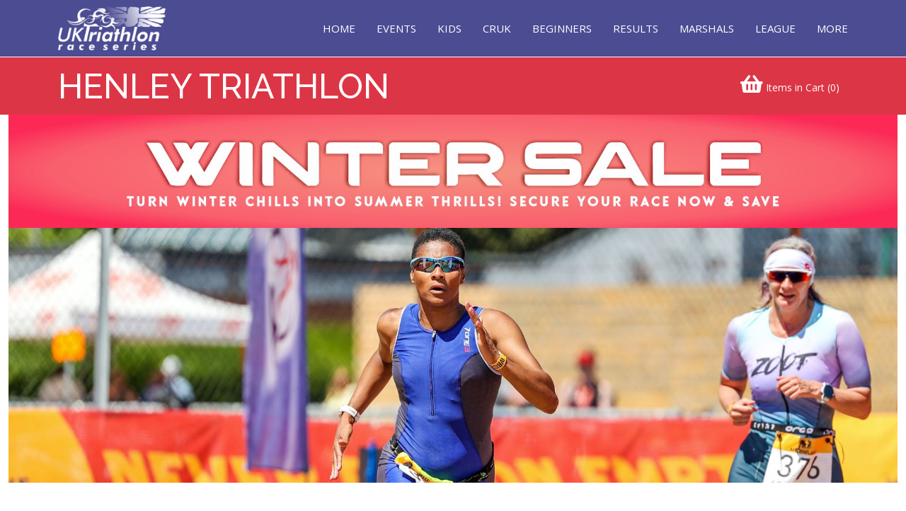

--- FILE ---
content_type: text/html; charset=UTF-8
request_url: https://uktriathlon.co.uk/events/henley-triathlon
body_size: 15812
content:
<!doctype html>
<html lang="en">
<head>
    <meta charset="UTF-8">
    <meta content="width=device-width, initial-scale=1.0" name="viewport">
    
<title>Henley Triathlon :: UK Triathlon</title>

<meta http-equiv="content-type" content="text/html; charset=UTF-8">
<meta name="generator" content="Concrete CMS">
<link rel="canonical" href="https://uktriathlon.co.uk/events/henley-triathlon">
<script type="text/javascript">
    var CCM_DISPATCHER_FILENAME = "/index.php";
    var CCM_CID = 307;
    var CCM_EDIT_MODE = false;
    var CCM_ARRANGE_MODE = false;
    var CCM_IMAGE_PATH = "/concrete/images";
    var CCM_APPLICATION_URL = "https://uktriathlon.co.uk";
    var CCM_REL = "";
    var CCM_ACTIVE_LOCALE = "en_GB";
    var CCM_USER_REGISTERED = false;
</script>

<style type="text/css" data-area-style-area-handle="BannerText" data-block-style-block-id="2462" data-style-set="203">.ccm-custom-style-container.ccm-custom-style-bannertext-2462{margin-bottom:30px;padding-top:30px}</style><style type="text/css" data-area-style-area-handle="Cart" data-block-style-block-id="3892" data-style-set="342">.ccm-custom-style-container.ccm-custom-style-cart-3892{padding-top:10px;padding-bottom:10px}</style><style type="text/css" data-area-style-area-handle="Cart" data-block-style-block-id="3895" data-style-set="344">.ccm-custom-style-container.ccm-custom-style-cart-3895{padding-top:10px;padding-bottom:10px}</style><style type="text/css" data-area-style-area-handle="Cart" data-style-set="304">.ccm-custom-style-cart{background-color:rgba(255,255,255,1)}</style>
<script src="https://challenges.cloudflare.com/turnstile/v0/api.js" async defer></script>
<link href="/concrete/css/features/basics/frontend.css?ccm_nocache=ba04496d876d3f853e12009cee3fde287193770c" rel="stylesheet" type="text/css" media="all">
<script type="text/javascript" src="/concrete/js/jquery.js?ccm_nocache=ba04496d876d3f853e12009cee3fde287193770c"></script>
<link href="/packages/community_store/css/community-store.css?ccm_nocache=84dc3851161242fe0d5cf69d5028726f33c44109" rel="stylesheet" type="text/css" media="all">
<link href="/concrete/css/features/imagery/frontend.css?ccm_nocache=ba04496d876d3f853e12009cee3fde287193770c" rel="stylesheet" type="text/css" media="all">
<link href="/concrete/css/features/video/frontend.css?ccm_nocache=ba04496d876d3f853e12009cee3fde287193770c" rel="stylesheet" type="text/css" media="all">
<link href="/concrete/css/features/navigation/frontend.css?ccm_nocache=ba04496d876d3f853e12009cee3fde287193770c" rel="stylesheet" type="text/css" media="all">
<!-- Global site tag (gtag.js) - Google Analytics -->
<script async src="https://www.googletagmanager.com/gtag/js?id=UA-39415559-2"></script>
<script>
  window.dataLayer = window.dataLayer || [];
  function gtag(){dataLayer.push(arguments);}
  gtag('js', new Date());

  gtag('config', 'UA-39415559-2');
</script>

<meta name="facebook-domain-verification" content="ak60f0m9l8wu9gcrfohsttt1gats1h" />



<!-- Start of HubSpot Embed Code -->
  <script type="text/javascript" id="hs-script-loader" async defer src="//js-eu1.hs-scripts.com/26918790.js"></script>
<!-- End of HubSpot Embed Code -->
    <link href="https://fonts.googleapis.com/css?family=Open+Sans:300,400,400i,600,700|Raleway:300,400,400i,500,500i,700,800,900" rel="stylesheet">
    <!-- Vendor CSS Files -->
    <link href="/packages/uktriathlon_theme_package/themes/uktriathlon_theme/assets/vendor/animate.css/animate.min.css" rel="stylesheet">
    <link href="/packages/uktriathlon_theme_package/themes/uktriathlon_theme/assets/vendor/bootstrap/css/bootstrap.min.css" rel="stylesheet">
    <link href="/packages/uktriathlon_theme_package/themes/uktriathlon_theme/assets/vendor/bootstrap-icons/bootstrap-icons.css" rel="stylesheet">
    <link href="/packages/uktriathlon_theme_package/themes/uktriathlon_theme/assets/vendor/boxicons/css/boxicons.min.css" rel="stylesheet">
    <link href="/packages/uktriathlon_theme_package/themes/uktriathlon_theme/assets/vendor/glightbox/css/glightbox.min.css" rel="stylesheet">
    <link href="/packages/uktriathlon_theme_package/themes/uktriathlon_theme/assets/vendor/swiper/swiper-bundle.min.css" rel="stylesheet">
    <!-- Template Main CSS File -->
    <link href="/packages/uktriathlon_theme_package/themes/uktriathlon_theme/assets/css/style.css" rel="stylesheet">
    <!-- SmartMenus jQuery Bootstrap 4 Addon CSS -->
    <link href="/packages/uktriathlon_theme_package/themes/uktriathlon_theme/smartmenus/addons/bootstrap-4/jquery.smartmenus.bootstrap-4.css" rel="stylesheet">

    <link rel="stylesheet" href="https://use.fontawesome.com/releases/v5.13.1/css/all.css">

    <style>
        div.ccm-panel-content ul.nav, div.ccm-panel-content menu {
        display:block;
        }
        div#ccm-panel-page menu, div#ccm-panel-compose-page menu {margin: 60px 15px 0px 20px;}

        </style>
</head>
<body>
    <div class="ccm-page ccm-page-id-307 page-type-race-detail-page page-template-race-page">
      <!-- ======= Header ======= -->
              <!-- Fixed navbar -->
        <header id="header" class="fixed-top d-flex align-items-center">
        
          <div class="container d-flex justify-content-between">
              <div class="logo">
                  <h1><a href="/"><img src="/packages/uktriathlon_theme_package/themes/uktriathlon_theme/assets/img/uktriathlon-race-series-logo-white-370.png"/></a></h1>
                  <!-- Uncomment below if you prefer to use an image logo -->
                  <!-- <a href="index.html"><img src="assets/img/logo.png" alt="" class="img-fluid"></a>-->
              </div>
              <nav id="navbar" class="navbar">
                <!-- Menu-->
                <ul><li class="nav-first nav-home nav-item-1"><a href="https://uktriathlon.co.uk/" target="_self" class="nav-first nav-home nav-item-1">Home</a></li><li class="nav-path-selected dropdown nav-item-226"><a href="https://uktriathlon.co.uk/events" target="_self" class="nav-path-selected dropdown nav-item-226">Events</a><ul><li class="nav-path-selected nav-first nav-item-226"><a href="https://uktriathlon.co.uk/events/events" target="_self" class="nav-path-selected nav-first nav-item-226">All Events</a></li><li class="nav-item-303"><a href="https://uktriathlon.co.uk/events/stratford-triathlon" target="_self" class="nav-item-303">Stratford Triathlon</a></li><li class="nav-item-304"><a href="https://uktriathlon.co.uk/events/cheshire-triathlon" target="_self" class="nav-item-304">Cheshire Triathlon</a></li><li class="nav-item-1046"><a href="https://uktriathlon.co.uk/events/glasgow-triathlon" target="_self" class="nav-item-1046">Glasgow Triathlon</a></li><li class="nav-selected nav-path-selected nav-item-307"><a href="https://uktriathlon.co.uk/events/henley-triathlon" target="_self" class="nav-selected nav-path-selected nav-item-307">Henley Triathlon</a></li><li class="nav-item-370"><a href="https://uktriathlon.co.uk/events/shropshire-triathlon" target="_self" class="nav-item-370">Shropshire Triathlon</a></li><li class="nav-item-967"><a href="https://uktriathlon.co.uk/events/ultimate-triathlon" target="_self" class="nav-item-967">Ultimate 150  100  50</a></li><li class="nav-item-365"><a href="https://uktriathlon.co.uk/events/birmingham-triathlon" target="_self" class="nav-item-365">Birmingham Triathlon</a></li><li class="nav-item-1054"><a href="https://uktriathlon.co.uk/events/the-birmingham-triathlon" target="_self" class="nav-item-1054">The Birmingham Triathlon</a></li><li class="nav-item-1053"><a href="https://uktriathlon.co.uk/events/caldicot-triathlon" target="_self" class="nav-item-1053">Caldicot Triathlon</a></li><li class="nav-item-366"><a href="https://uktriathlon.co.uk/events/york-triathlon" target="_self" class="nav-item-366">York Triathlon</a></li><li class="nav-item-362"><a href="https://uktriathlon.co.uk/events/alderford-triathlon" target="_self" class="nav-item-362">Alderford Triathlon</a></li><li class="nav-item-368"><a href="https://uktriathlon.co.uk/events/north-west-triathlon" target="_self" class="nav-item-368">North West Triathlon</a></li><li class="nav-last nav-item-367"><a href="https://uktriathlon.co.uk/events/warwickshire-triathlon" target="_self" class="nav-last nav-item-367">Warwickshire Triathlon</a></li></ul></li><li class="dropdown nav-item-321"><a href="https://uktriathlon.co.uk/kids" target="_self" class="dropdown nav-item-321">Kids</a><ul><li class="nav-first nav-item-321"><a href="https://uktriathlon.co.uk/kids/kids" target="_self" class="nav-first nav-item-321">Kids Events</a></li><li class="nav-item-1059"><a href="https://uktriathlon.co.uk/kids/glasgow-kids-fun-triathlon" target="_self" class="nav-item-1059">Glasgow Kids Fun Triathlon</a></li><li class="nav-item-355"><a href="https://uktriathlon.co.uk/kids/cheshire-kids-fun-duathlon" target="_self" class="nav-item-355">Cheshire Kids Fun Duathlon</a></li><li class="nav-item-605"><a href="https://uktriathlon.co.uk/kids/Henley-Kids-Triathlon" target="_self" class="nav-item-605">Henley Kids Fun Triathlon</a></li><li class="nav-item-1066"><a href="https://uktriathlon.co.uk/kids/caldicot-kids-fun-triathlon" target="_self" class="nav-item-1066">Caldicot Kids Fun Triathlon</a></li><li class="nav-item-1067"><a href="https://uktriathlon.co.uk/kids/birmingham-kids-fun-triathlon" target="_self" class="nav-item-1067">Birmingham Kids Fun Triathlon</a></li><li class="nav-item-606"><a href="https://uktriathlon.co.uk/kids/york-kids-fun-triathlon" target="_self" class="nav-item-606">York Kids Fun Triathlon</a></li><li class="nav-item-607"><a href="https://uktriathlon.co.uk/kids/alderford-kids-fun-triathlon" target="_self" class="nav-item-607">Alderford Kids Fun Triathlon</a></li><li class="nav-last nav-item-595"><a href="https://uktriathlon.co.uk/kids/north-west-uk-kids-fun-duathlon" target="_self" class="nav-last nav-item-595">North West Kids Fun Duathlon</a></li></ul></li><li class="nav-item-373"><a href="https://uktriathlon.co.uk/cruk" target="_self" class="nav-item-373">CRUK</a></li><li class="dropdown nav-item-322"><a href="https://uktriathlon.co.uk/beginners" target="_self" class="dropdown nav-item-322">Beginners</a><ul><li class="nav-first nav-item-322"><a href="https://uktriathlon.co.uk/beginners/beginners" target="_self" class="nav-first nav-item-322">Beginner Events</a></li><li class="nav-item-325"><a href="https://uktriathlon.co.uk/beginners/faq" target="_self" class="nav-item-325">FAQ</a></li><li class="nav-last nav-item-699"><a href="https://uktriathlon.co.uk/beginners/find-coach" target="_self" class="nav-last nav-item-699">Find A Coach</a></li></ul></li><li class="nav-item-228"><a href="https://uktriathlon.co.uk/results" target="_self" class="nav-item-228">Results</a></li><li class="nav-item-324"><a href="https://uktriathlon.co.uk/Marshal" target="_self" class="nav-item-324">Marshals</a></li><li class="dropdown nav-item-654"><a href="https://uktriathlon.co.uk/league" target="_self" class="dropdown nav-item-654">League</a><ul><li class="nav-first nav-item-654"><a href="https://uktriathlon.co.uk/league/league" target="_self" class="nav-first nav-item-654">Race League</a></li><li class="nav-item-1026"><a href="https://uktriathlon.co.uk/league/league-2025" target="_self" class="nav-item-1026">League 2025 Results</a></li><li class="nav-item-763"><a href="https://uktriathlon.co.uk/league/league-2024" target="_self" class="nav-item-763">League 2024 Results</a></li><li class="nav-item-762"><a href="https://uktriathlon.co.uk/league/league-2023" target="_self" class="nav-item-762">League 2023 Results</a></li><li class="nav-item-908"><a href="https://uktriathlon.co.uk/league/team-trophy" target="_self" class="nav-item-908">Team Trophy</a></li><li class="nav-last nav-item-909"><a href="https://uktriathlon.co.uk/league/endurance-award" target="_self" class="nav-last nav-item-909">Endurance Award</a></li></ul></li><li class="nav-last dropdown nav-item-818"><a href="https://uktriathlon.co.uk/more" target="_self" class="nav-last dropdown nav-item-818">More</a><ul><li class="nav-first nav-item-323"><a href="https://uktriathlon.co.uk/more/discounts" target="_self" class="nav-first nav-item-323">Clubs</a></li><li class="nav-item-907"><a href="https://uktriathlon.co.uk/more/charity" target="_self" class="nav-item-907">Charity</a></li><li class="nav-item-325"><a href="https://uktriathlon.co.uk/more/faq" target="_self" class="nav-item-325">FAQ</a></li><li class="nav-item-699"><a href="https://uktriathlon.co.uk/more/find-coach" target="_self" class="nav-item-699">Find A Coach</a></li><li class="nav-last nav-item-821"><a href="https://uktriathlon.co.uk/more/contact-us" target="_self" class="nav-last nav-item-821">Contact Us</a></li></ul></li></ul>                <!-- / Menu-->

                <i class="bi bi-list mobile-nav-toggle"></i>
              </nav>
              <!-- .navbar -->
          </div>
      </header>
      <!-- End Header -->

       <!-- Main Section-->
       <!-- Header SECTION -->
       <div id="page-header"class="page-area  mt-3">
           <div class="container position-relative">
               <div class="row">
                   <div class="col-md-12 col-sm-12 col-xs-12">
                       <div class="slider-content text-center">
                           <div class="header-bottom">
                               <div class="layer2">
                                 

    

    <h1  class="page-title">Henley Triathlon</h1>

                               </div>
                               <div class="layer3">
                                                                </div>
                               <div class="container-fluid text-white">
                               </div>

                           </div>
                       </div>
                   </div>
               </div>
           </div>
       </div>

        <!-- Red Band Title Section -->      
        <section class="header-title-band bg-danger">
        <div class="container">
            <div class="row">
                <div class="col-md-8">
                

    <h1  class="ccm-block-page-title page-title text-uppercase text-white pt-3">Henley Triathlon</h1>
            </div>
                <div class="col-md-4">
               

    <div class="store-utility-links py-2 ms-auto mt-3 text-white store-cart-empty">
            </ul>
    <ul class="list-inline text-end mb-0">
            <li class="store-utility-links-totals list-inline-item text-white">
                            <i class="fas fa-shopping-basket fa-2x text-white"></i> <span class="store-items-in-cart">Items in Cart (<span class="store-items-counter">0</span>)</span>
            
                            <span class="store-total-cart-amount"></span>
                    </li>
    
            <li class="store-utility-links-cart-link list-inline-item text-white">
            <div class="btn-group" role="group" aria-label="Basic outlined example">
              
            <a href="#" type="button" class="btn btn-outline-white btn-sm bg-white store-cart-link store-cart-link-modal">View Cart</a>
                    
                        <a href="https://uktriathlon.co.uk/checkout" class="store-cart-link btn btn-white btn-sm text-white">Checkout</a>
        </div>
        </li>
                    </ul>
</div>



            </div>
            </div>
        </div>
        </section>

        <!-- Slider and Image Section -->         
        <div class="container-fluid">
            <div class="row">
                <div class="col-12">
                    

    

    <img src="/application/files/6917/6466/5369/Winter_Sale_web_heading.jpg" alt="" width="1921" height="245" class="ccm-image-block img-fluid w-100 bID-4394">




    <img src="/application/files/7017/4101/1013/j5.jpg" alt="" width="1921" height="551" class="ccm-image-block img-fluid bID-3647">

                </div>
            </div>  
            <div class="row">
                <div class="col-12">
                                    </div>
            </div>           
        <!-- Event Detials Section -->           
            <div class="row">
                <div class="area-padding section-headline text-center pb-0">
                                        <!-- START HIDE/SHOW -->
                        <h2 class="text-primary">Event Details</h2>
                        <h5><b class="text-primary">Venue :&nbsp;</b>Henley Leisure Centre &amp; Gillotts School, Oxfordshire RG9 1PS</h5>
                        <h5><b class="text-primary">Date :&nbsp;</b>Sunday 31st May 2026</h5>
                         
                    <!-- END HIDE/SHOW -->     
                    

    

    <p>&nbsp;&nbsp;</p>


               </div>
            </div>
        </div>
        <!-- What Makes it Great Section -->           
        <div id="great" class="reviews-area">
              <div class="row g-0">
                  <div class="col-lg-6">
                      <!--<img src="assets/img/about/2.jpg" alt="" class="img-fluid w-100">-->
                      

    <img src="/application/files/9417/2960/3035/Henley_Logo_750_x_417.png" alt="" class="ccm-image-block img-fluid w-100 bID-2083">

       
                  </div>
                  <div class="col-lg-6 work-right-text d-flex align-items-center">
                      <div class="px-5 py-5 py-lg-0">
                        

        <div class="ccm-custom-style-container ccm-custom-style-bannertext-2462"
            >
    <h2>WHAT MAKES IT GREAT?</h2>

    </div>


    <ul class="large-bullets text-white">
	<li>CELEBRATING OVER 15 YEARS OF THE HENLEY TRIATHLON</li>
	<li>INDOOR POOL BASED TRIATHLON</li>
	<li>STUNNING HENLEY-ON-THAMES CYCLE ROUTE</li>
	<li>SAFE OFF ROAD RUN COURSE</li>
	<li>OPEN TO ALL ABILITIES - NO CUT OFF TIMES</li>
</ul>

<p>&nbsp;</p>

<p><a class="mt-0 ready-btn scrollto" href="#entry">ENTER NOW</a></p>

                       </div>
                  </div>
              </div>
          </div>

        <!-- Race Information Section -->
       <div id="portfolio" class="portfolio-area area-padding fix pb-0">
           <div class="container">
               <div class="row">
                   <div class="col-md-12 ml-auto col-xl-12 mr-auto">
                       <h3 class="text-center text-primary"><b>Race Information:</b></h3>
                       <!-- Tabs with Background on Card -->
                       <div class="card">
                           <div class="card-header">
                               <ul class="nav nav-tabs nav-tabs-neutral justify-content-center" role="tablist" data-background-color="orange">
                                   <!-- START HIDE/SHOW -->
                                   <li class="nav-item" role="presentation">
                                       <button class="nav-link w-100 active" id="home-tab" data-bs-toggle="tab" data-bs-target="#theevent" type="button" role="tab" aria-controls="theevent" aria-selected="true">The Event</button>
                                   </li>
                                    <!-- END HIDE/SHOW -->
                                    <!-- START HIDE/SHOW -->
                                    <li class="nav-item" role="presentation">
                                        <button class="nav-link w-100" id="home-tab" data-bs-toggle="tab" data-bs-target="#maps" type="button" role="tab" aria-controls="maps" aria-selected="true">Course Maps</button>
                                    </li>
                                     <!-- END HIDE/SHOW -->
                                  <!-- START HIDE/SHOW -->
                                   <li class="nav-item" role="presentation">
                                       <button class="nav-link w-100" id="home-tab" data-bs-toggle="tab" data-bs-target="#infomation" type="button" role="tab" aria-controls="infomation" aria-selected="true">Race Day Info</button>
                                   </li>
                                    <!-- END HIDE/SHOW -->
                                   <!-- START HIDE/SHOW -->
                                   <li class="nav-item" role="presentation">
                                       <button class="nav-link w-100" id="home-tab" data-bs-toggle="tab" data-bs-target="#relay" type="button" role="tab" aria-controls="relay" aria-selected="true">Relay</button>
                                   </li>
                                    <!-- END HIDE/SHOW -->
                                   <!-- START HIDE/SHOW -->
                                   <li class="nav-item" role="presentation">
                                       <button class="nav-link w-100" id="home-tab" data-bs-toggle="tab" data-bs-target="#cruk1" type="button" role="tab" aria-controls="cruk1" aria-selected="true">CRUK Wave</button>
                                   </li>
                                    <!-- END HIDE/SHOW -->
                                   <!-- START HIDE/SHOW -->
                                   <li class="nav-item" role="presentation">
                                       <button class="nav-link w-100" id="home-tab" data-bs-toggle="tab" data-bs-target="#together" type="button" role="tab" aria-controls="together" aria-selected="true">#TriTogether</button>
                                   </li>
                                    <!-- END HIDE/SHOW -->
                                    <!-- END HIDE/SHOW -->
                                   <!-- START HIDE/SHOW -->
                                   <li class="nav-item" role="presentation">
                                       <button class="nav-link w-100" id="home-tab" data-bs-toggle="tab" data-bs-target="#updateswim" type="button" role="tab" aria-controls="updateswim" aria-selected="true">Update Swim Time</button>
                                   </li>
                                    <!-- END HIDE/SHOW -->
                                    <!-- END HIDE/SHOW -->
                                    <!-- END HIDE/SHOW -->
                                    <!-- END HIDE/SHOW -->
                                    <!-- END HIDE/SHOW -->
                                    <!-- END HIDE/SHOW -->
                                    <!-- END HIDE/SHOW -->
                                    <!-- END HIDE/SHOW -->
                                    <!-- END HIDE/SHOW -->                                   
       
                               </ul>
                           </div>
                           <div class="card-body p-5">
                               <!-- Tab panes -->
                               <div class="tab-content">
                                   <!-- START HIDE/SHOW -->
                                   <div class="tab-pane active" id="theevent" role="tabpanel">
                                     

    <h3 style="text-align: center;"><span class="text-primary">The Event</span></h3>

<p style="text-align: center;">Join us at this popular event taking place at Henley Leisure Centre and within the grounds of Gillotts School.</p>

<p style="text-align: center;">Henley-on-Thames is perhaps best known for the annual Royal Regatta, which attracts some of the world&#39;s finest rowers.</p>

<p style="text-align: center;">Conveniently situated just outside the picturesque town of Henley, on the edge of the Chiltern Hills &amp; the banks of the River Thames and boasting a spectator-friendly course, the Henley Triathlon is one not to be missed.</p>

<p style="text-align: center;">There will be facilities available at the event including hot and cold food, refreshments, toilets and a large grass area ideal for family picnics and kids to play that all make for a great day out for the family!</p>

<p style="text-align: center;"><span style="font-size: 1rem; text-align: center;">Places are sure to fill up quickly, so secure your place and&nbsp;enter now.</span></p>

<ul type="disc">
	<li style="text-align: center;"><span class="text-secondary"><b>Leisure centre heated indoor pool swim</b></span></li>
	<li style="text-align: center;"><span class="text-secondary"><b>Rural Oxfordshire countryside bike course</b></span></li>
	<li style="text-align: center;"><span class="text-secondary"><b>Flat grass run course within the grounds of Gillotts School</b></span></li>
	<li style="text-align: center;"><span class="text-secondary"><b>Split transitions at the leisure centre and school playing field (see race day info for further details)</b></span></li>
	<li style="text-align: center;"><span class="text-secondary"><strong>Official Finishers Medal for all entrants</strong></span></li>
	<li style="text-align: center;"><span class="text-secondary"><strong>Electronic Chip Timed Event</strong></span></li>
</ul>

<p style="text-align: center;">&nbsp;</p>

<p style="text-align: center;">Do you have children that can&#39;t wait to become a triathlete? Make a weekend of it and enter them in the <strong><a href="https://uktriathlon.co.uk/index.php/kids/Henley-Kids-Triathlon">Henley UK Kids Fun Triathlon</a></strong>&nbsp;on Saturday for 5-16 year olds.</p>

<p style="text-align: center;">The Kids event has been over-subscribed for the last few years resulting in entries closing early, so be sure to avoid disappointment and book early.</p>

<p style="text-align: center;"><span class="cruk-blue"><b>Due to the venue being a school playing field, dogs are not allowed on the site.</b></span></p>



        <div id="youtube523" class="youtubeBlock youtubeBlockResponsive16by9">
        <iframe class="youtube-player"  title="Henley Triathlon"            src="//www.youtube.com/embed/mmw9GUaBeBw?color=red&controls=1&h1=en&iv_load_policy=1&modestbranding=1&rel=0"
            allow="autoplay" allowfullscreen ></iframe>
    </div>
    


        <div class="d-md-none d-lg-block d-lg-none .d-xl-block ccm-custom-style-container ccm-custom-style-theevent-2298"
            >
    <p style="text-align: center;">&nbsp;</p>

<p style="text-align: center;">&nbsp;</p>

<p style="text-align: center;"><a href="https://www.uktriathlon.co.uk/index.php/events/henley-triathlon#entry"><span class="btn btn-primary btn-red">ENTER NOW</span></a></p>

    </div>
                                   </div>
                                    <!-- END HIDE/SHOW -->
                                    <!-- START HIDE/SHOW -->
                                        <div class="tab-pane" id="maps" role="tabpanel">
                                          

    <h3 style="text-align: center;"><span class="text-primary">Course Maps</span></h3>

<p style="text-align: center;">The swim discipline takes place from the indoor swimming pool followed by the bike course which has some undulations and takes in many scenic views in this rural route through the Oxfordshire countryside. The final run discipline is on grass around the picturesque grounds of Gillotts School.</p>

<p style="text-align: center;">PDF Documents: click each to open or download</p>

<p style="text-align: center;"><a href="https://uktriathlon.co.uk/download_file/view/6b99015e-1057-4f20-872b-3dd49f785c52/307" target="_blank"><span class="btn btn-primary btn-red">Click to view Transition 1 Setup</span></a> <a href="https://uktriathlon.co.uk/download_file/view/ffb8073d-518e-4062-ba0e-d2204550f091/307" target="_blank"><span class="btn btn-primary btn-red">Click to view Swim Course</span></a> <a href="https://uktriathlon.co.uk/download_file/view/d63d66fa-247f-4762-a59d-34d5962110c9/307" target="_blank"><span class="btn btn-primary btn-red">Click to view Bike Course - Start &amp; Finish</span></a> <a href="https://uktriathlon.co.uk/download_file/view/42a3b9a9-fc0d-4884-a2b0-3cb52e76e9d7/307"><span class="btn btn-primary btn-red">Click to view Run Course</span></a></p>

<h4 style="text-align: center;">&nbsp;</h4>

<p style="text-align: center;"><strong>Swim course distance: 1 length = 25m</strong><br />
Sprint &amp; Sprint Relay: 25m length x 16 lengths = 400m<br />
Super Sprint &amp; Fun: 25m length x 8 lengths = 200m</p>

<p style="text-align: center;"><strong>Bike course distance: 1 lap = 12.5km</strong><br />
Sprint &amp; Relay: 12.5km lap x 2 laps = 25km<br />
Super Sprint &amp; Fun: 12.5km lap x 1 lap = 12.5km</p>

<p style="text-align: center;"><strong>Run course distance: 1 lap = 1.25km</strong><br />
Sprint &amp; Relay: 1.25km lap x 4 laps = 5km<br />
Super Sprint &amp; Fun: 1.25km lap x 2 laps = 2.5km</p>

<p style="text-align: center;">&nbsp;</p>

<ul>
	<li style="text-align: center;">The bike course is lapped and flat with some undulation.</li>
	<li style="text-align: center;">The run course is lapped and flat.</li>
	<li style="text-align: center;">All competitors must count their own swim lengths in the pool and their own laps on the bike and run.</li>
	<li style="text-align: center;">It is compulsory to wear a cycle helmet on the cycle section of the race.</li>
</ul>

<p style="text-align: center;">&nbsp;</p>

<h4 style="text-align: center;"><strong>Bike Course Map</strong></h4>

<p style="text-align: center;">To view course direction &amp; distance markers, please click on, &ldquo;view full version&rdquo; (top left-hand corner of the map) or run your mouse cursor along the mountain graph to see course direction.</p>

<p><iframe scrolling="no" src="https://ridewithgps.com/embeds?type=route&amp;id=11300082&amp;title=Henley%20Triathlon%20Bike%20Course&amp;metricUnits=true&amp;sampleGraph=true" style="width: 1px; min-width: 100%; height: 700px; border: none;"></iframe></p>

<p style="text-align: center;">&nbsp;</p>

<h4 style="text-align: center;"><strong>Run Course Map</strong></h4>

<p><iframe scrolling="no" src="https://ridewithgps.com/embeds?type=route&amp;id=48936548&amp;metricUnits=true&amp;sampleGraph=true&amp;privacyCode=QR9hAPOluSz37oCzPLrs3nu3D3g1wjJf" style="width: 1px; min-width: 100%; height: 700px; border: none;"></iframe></p>



    <h4 style="text-align: center;">&nbsp;</h4>

<h4 style="text-align: center;"><span class="text-primary">Course Records</span></h4>

<h5 style="text-align: center;">Events</h5>

<table align="center" border="0" cellpadding="1" cellspacing="1" style="width:550px;">
	<tbody>
		<tr>
			<td style="width: 127px;">&nbsp;</td>
			<td style="width: 238px;"><span class="text-primary"><strong>Open Category</strong></span></td>
			<td style="width: 184px;"><span class="text-primary"><strong>Female Category&nbsp;</strong></span></td>
		</tr>
		<tr>
			<td style="width: 127px;"><span class="text-primary"><strong>SPRINT&nbsp;</strong></span></td>
			<td style="width: 238px;">01:09:37 - Matt Johnson</td>
			<td style="width: 184px;">01:19:03 - Anita Howe</td>
		</tr>
		<tr>
			<td style="width: 127px;"><span class="text-primary"><strong>SUPER SPRINT</strong></span></td>
			<td style="width: 238px;">00:41:42 - Ian Shaylor</td>
			<td style="width: 184px;">00:48:02 - Ruth Rogers</td>
		</tr>
		<tr>
			<td style="width: 127px;"><span class="text-primary"><strong>TEAM RELAY</strong></span></td>
			<td style="width: 238px;">01:22:50 -&nbsp;Baldington Harriers 2</td>
			<td style="width: 184px;">02:01:48 -&nbsp;&nbsp;Fit41</td>
		</tr>
	</tbody>
</table>

<p style="text-align: center;">&nbsp;</p>

<h5 style="text-align: center;">Distances</h5>

<table align="center" border="0" cellpadding="1" cellspacing="1" style="width:550px;">
	<tbody>
		<tr>
			<td style="width: 105px;">&nbsp;</td>
			<td style="width: 195px;"><span class="text-primary"><strong>Open Category</strong></span></td>
			<td style="width: 249px;"><span class="text-primary"><strong>Female Category&nbsp;</strong></span></td>
		</tr>
		<tr>
			<td style="width: 105px;"><span class="text-primary"><strong>400m Swim&nbsp;</strong></span></td>
			<td style="width: 195px;">04:49 - Andrej Racz&nbsp;</td>
			<td style="width: 249px;">06:29 - Annabelle Garthside</td>
		</tr>
		<tr>
			<td style="width: 105px;"><span class="text-primary"><strong>200m Swim&nbsp;</strong></span></td>
			<td style="width: 195px;">03:28 - Lydia Rodford</td>
			<td style="width: 249px;">03:35 - Ruth Rogers</td>
		</tr>
		<tr>
			<td style="width: 105px;"><span class="text-primary"><strong>25k Cycle&nbsp;</strong></span></td>
			<td style="width: 195px;">38:10 - Stone Liu</td>
			<td style="width: 249px;">47:55 - Anita Howe</td>
		</tr>
		<tr>
			<td style="width: 105px;"><span class="text-primary"><strong>12.5k Cycle&nbsp;</strong></span></td>
			<td style="width: 195px;">25:02 - Ian Shaylor</td>
			<td style="width: 249px;">29:00 - Ruth Rogers</td>
		</tr>
		<tr>
			<td style="width: 105px;"><span class="text-primary"><strong>5k Run</strong></span></td>
			<td style="width: 195px;">15:05 - Vik Sanderson</td>
			<td style="width: 249px;">21:11 - Anita Howe</td>
		</tr>
		<tr>
			<td style="width: 105px;"><span class="text-primary"><strong>2.5k Run</strong></span></td>
			<td style="width: 195px;">09:58 - Ian Shaylor</td>
			<td style="width: 249px;">11:22 - Hannnah Walker-Lancum</td>
		</tr>
	</tbody>
</table>

<p>&nbsp;</p>

                                       </div>
                                         <!-- END HIDE/SHOW -->
                                  <!-- START HIDE/SHOW -->
                                   <div class="tab-pane" id="infomation" role="tabpanel">
                                     

    <h3 style="text-align: center;"><span class="text-primary">Race Day Information</span></h3>

<p style="text-align: center;">Please take some time to read all the event information, we want to ensure that you have a enjoyable triathlon and are fully informed about the day.&nbsp;</p>

<p style="text-align: center;">You can use this information as a guide for your event.</p>

<p style="text-align: center;"><strong>Full and up to date competitor race day information with your race number and start time will be emailed to you 7-10 days before the event. Please check spam/junk folders.</strong></p>

<p style="text-align: center;"><strong>WE DO NOT POST ANYTHING OUT</strong>&nbsp;- you will collect your race numbers, stickers, etc. at registration on the day.</p>

<p style="text-align: center;">Good luck and have a great day!</p>

<p style="text-align: center;"><a href="https://uktriathlon.co.uk/download_file/view/630da855-8dc6-4382-b4fc-a8a291c92079/307" target="_blank"><span class="btn btn-primary btn-red">Click to view RACE DAY INFORMATION 2025</span></a></p>

<p style="text-align: center;">&nbsp;</p>

<h3 style="text-align: center;"><span class="text-primary">Other useful information to help you plan your event day.</span></h3>

<h5 style="text-align: center;">&nbsp;</h5>

<h5 style="text-align: center;">Estimated Swim Times</h5>

<table align="center" border="0" cellpadding="1" cellspacing="1" style="width:500px;">
	<tbody>
		<tr>
			<td>
			<p><span class="text-primary"><strong>Sprint </strong></span>- Open Category from 8:30am</p>

			<p><strong><span class="text-primary">Sprint </span></strong>- Female Category from 9:45am</p>

			<p><strong><span class="text-primary">Sprint - Relay</span></strong> from 10:15am</p>

			<p><strong><span class="text-primary">TriTogether/CRUK &amp; Fun</span></strong> from 10:30am</p>

			<p><strong><span class="text-primary">Super Sprint</span></strong> - Female Category from 10:45am</p>

			<p><strong><span class="text-primary">Super Sprint</span></strong> - Open Category from 10:45am</p>
			</td>
		</tr>
	</tbody>
</table>

<p>&nbsp;</p>

<p style="text-align: center;">Every competitor will receive their own individual start time, the times provided above are a rough guide to help you plan any transport/accommodation/childcare needs that may arise. These are only a guide and subject to change.</p>

<p style="text-align: center;">The registration tent will be open for the duration of the event. We advise all participants to collect their Race Pack at least one hour before their start time.</p>

<p style="text-align: center;">Prize presentations will only take place once all participants in that field have crossed the finish line.</p>

                                   </div>
                                    <!-- END HIDE/SHOW -->
                                   <!-- START HIDE/SHOW -->
                                   <div class="tab-pane" id="relay" role="tabpanel">
                                     

    <div align="center">&nbsp;</div>

<div align="center">
<h3><span class="text-primary">Share the Swim, Bike, Run with friends and create your own relay team.</span></h3>

<p>&nbsp;</p>

<p>Choose your favourite discipline, then invite friends or teammates to join and complete your relay team.</p>

<p>(Age restrictions apply)</p>

<p>&nbsp;</p>

<h4>HOW IT WORKS</h4>

<p>A relay team can consist of two or three people.</p>

<p>Each member of the relay team completes one or two of the three disciplines in the triathlon.&nbsp;</p>

<p>The swimmer completes the swim, then the swimmer passes the electronic chip to the cyclist inside the cycle transition area.</p>

<p>The cyclist completes the cycle course and passes the electronic chip to the runner in the transition area.</p>

<p>The runner completes the run and hands in the electronic chip at the finish line.</p>

<p>All team members can cross the finish line together and collect their medals.</p>

<p>&nbsp;</p>

<p><a href="https://uktriathlon.co.uk/products/henley-team-relay-triathlon"><span class="btn btn-primary btn-red">SIGN UP YOUR RELAY TEAM</span></a></p>

<p>&nbsp;</p>

<h4><span class="text-primary">Awards</span></h4>

<p>We award first place in the Female Relay Event and first place in the Open/Mixed Category Relay Event.</p>

<p>All Open/Mixed Category teams can consist of two or three people, male or female.</p>
</div>

                                   </div>
                                    <!-- END HIDE/SHOW -->
                                   <!-- START HIDE/SHOW -->
                                   <div class="tab-pane" id="cruk1" role="tabpanel">
                                     

    <p><img src="/application/files/4416/7543/0232/cruk_page_header.jpeg" alt="cruk_page_header.jpeg" width="1920" height="400"></p>

<p>&nbsp;</p>

<p class="h2" style="text-align: center;"><span class="cruk-pink"><b>@</b></span><strong><span class="text-primary"><span class="cruk-blue">HenleyTriathlon</span></span></strong></p>

<p class="h5" style="text-align: center;">&nbsp;</p>

<p style="text-align: center;">The CRUK Wave is aimed at encouraging more participants, of any age, gender, or ability to unite and take on a challenge for the purpose of funding life-saving research into all 200 types of cancer.</p>

<p style="text-align: center;">We want to encourage everyone to have a go! Just get together for the camaraderie and challenge, whilst raising vital funds for research into beating cancer. UK Triathlon will donate &pound;10 from every CRUK Wave entry to Cancer Research UK. Cancer Research UK is a registered charity in England and Wales (No. 1089464) and Scotland (No. SC041666)</p>

<h4 style="text-align: center;"><span class="cruk-pink">The CRUK Wave Distances - 200m Swim, 12.5km Cycle, 2.5km Run</span></h4>

<p style="text-align: center;">&nbsp;</p>

<p style="text-align: center;"><a class="btn btn-primary btn-cruk" href="https://uktriathlon.co.uk/products/cruk-henley-triathlon">CRUK INDIVIDUAL ENTRY FORM</a>&nbsp;<a href="https://uktriathlon.co.uk/products/cruk-relay-henley-triathlon"><span class="btn btn-primary btn-cruk">CRUK TEAM RELAY ENTRY FORM</span></a></p>

                                   </div>
                                    <!-- END HIDE/SHOW -->
                                   <!-- START HIDE/SHOW -->
                                   <div class="tab-pane" id="together" role="tabpanel">
                                     

    <div style="text-align: center;"><img src="/application/files/8816/7655/9740/TriTogether_500px.jpg" alt="TriTogether_500px.jpg" width="500" height="212"></div>

<h3 style="text-align: center;"><span class="text-secondary">#<strong>TRI</strong></span><span><span class="text-primary"><strong>TOGETHER</strong></span>&nbsp;</span>TAKE ON THE TRI WITH A <span class="text-secondary">FRIEND</span></h3>

<p style="text-align: center;">Want to take part with a friend or family member?</p>

<p style="text-align: center;">With&nbsp;<b><span class="text-secondary">#Tri</span><span class="text-primary">Together</span></b>&nbsp;you can swim, cycle &amp; run together as part of a non-competitive wave.</p>

<p style="text-align: center;">The idea behind <b><span class="text-secondary">#Tri</span><span class="text-primary">Together</span></b> is that people often feel more comfortable taking on a challenge like a triathlon if they have a friend to take part with. We want to encourage everyone to Tri, be that competitively or simply just for the fun of it.</p>

<p style="text-align: center;">&nbsp;</p>

<h4 style="text-align: center;"><span class="text-primary"><span class="text-secondary">How to Join</span></span></h4>

<p style="text-align: center;">To join the <b><span class="text-secondary">#Tri</span><span class="text-primary">Together</span></b> wave, once you &amp; your friend have submitted your entries, please fill in the request form below, &amp; we will add you both to the non-competitive&nbsp;<b><span class="text-secondary">#Tri</span><span class="text-primary">Together</span></b> wave.</p>

<p style="text-align: center;">If you are a group of three or more and would like to <b><span class="text-secondary">#Tri</span><span class="text-primary">Together</span></b>, please email us at&nbsp;<strong><a href="/cdn-cgi/l/email-protection#[base64]"><span class="__cf_email__" data-cfemail="02617771766d6f67706163706742776976706b63766a6e6d6c2c616d2c7769">[email&#160;protected]</span></a></strong>&nbsp;with your details.</p>

<p style="text-align: center;">&nbsp;</p>



    

    
<div id="formblock3587" class="ccm-block-type-form">
    <form enctype="multipart/form-data" class="form-stacked miniSurveyView" id="miniSurveyView3587"
          method="post" action="https://uktriathlon.co.uk/events/henley-triathlon/submit_form/3587#formblock3587">
        <input type="hidden" name="ccm_token" value="1769202435:2b8969ec9c23de47dee8c7ee4c0479a5" />        

        <div class="fields">

                            <div class="form-group field field-text ">
                    <label class="control-label form-label" for="Question2">
                        Your Full Name                                                    <span class="text-muted small" style="font-weight: normal">Required</span>
                                            </label>
                    <input name="Question2" id="Question2" class="form-control" type="text" value="" />                </div>
                            <div class="form-group field field-text ">
                    <label class="control-label form-label" for="Question3">
                        Your DOB                                                    <span class="text-muted small" style="font-weight: normal">Required</span>
                                            </label>
                    <input name="Question3" id="Question3" class="form-control" type="text" value="" />                </div>
                            <div class="form-group field field-text ">
                    <label class="control-label form-label" for="Question6">
                        Your Email Address                                                    <span class="text-muted small" style="font-weight: normal">Required</span>
                                            </label>
                    <input name="Question6" id="Question6" class="form-control" type="text" value="" />                </div>
                            <div class="form-group field field-select ">
                    <label class="control-label form-label" for="Question15">
                        Event Name                                                    <span class="text-muted small" style="font-weight: normal">Required</span>
                                            </label>
                    <select class="form-control" name="Question15" id="Question15" ><option value="" selected="selected">----</option><option >Stratford Triathlon</option><option >Cheshire Triathlon</option><option >Henley Triathlon</option><option >York Triathlon</option><option >North West Triathlon</option><option >Warwickshire Triathlon</option></select>                </div>
                            <div class="form-group field field-text ">
                    <label class="control-label form-label" for="Question4">
                        Name of competitor you wish to #TriTogether with                                                    <span class="text-muted small" style="font-weight: normal">Required</span>
                                            </label>
                    <input name="Question4" id="Question4" class="form-control" type="text" value="" />                </div>
                            <div class="form-group field field-text ">
                    <label class="control-label form-label" for="Question5">
                        #TriTogether friends DOB                                                    <span class="text-muted small" style="font-weight: normal">Required</span>
                                            </label>
                    <input name="Question5" id="Question5" class="form-control" type="text" value="" />                </div>
                            <div class="form-group field field-text ">
                    <label class="control-label form-label" for="Question14">
                        Please enter your event distance                                                    <span class="text-muted small" style="font-weight: normal">Required</span>
                                            </label>
                    <input name="Question14" id="Question14" class="form-control" type="text" value="" />                </div>
            
        </div><!-- .fields -->

                    <div class="form-group captcha">
                                <div><div class="cf-turnstile" data-sitekey="0x4AAAAAAA0YAZWB4p0smMI6" data-size="normal"  data-theme="auto" data-appearance="always"></div></div>
                <div></div>
            </div>
        
        <div class="form-actions">
            <input type="submit" name="Submit" class="btn btn-primary"
                   value="Submit"/>
        </div>

        <input name="qsID" type="hidden" value="1740580112"/>
        <input name="pURI" type="hidden" value=""/>

    </form>
</div><!-- .formblock -->


                                   </div>
                                  <!-- END HIDE/SHOW -->
                                    <!-- END HIDE/SHOW -->
                                   <!-- START HIDE/SHOW -->
                                       <div class="tab-pane" id="updateswim" role="tabpanel">
                                         

    <div align="center"><img src="/application/files/6316/7630/9934/swim_estimate_update_image.jpg" alt="swim_estimate_update_image.jpg" width="500" height="212"></div>

<h4 style="text-align: center;">Has your training gone better than you thought?</h4>

<p style="text-align: center;">If you have already entered one of our pool-based triathlon events and wish to update your estimated swim time, please complete the&nbsp;form below.</p>

<p style="text-align: center;"><br />
Your estimated swim time is used to place you on the start list. We try to ensure that you are swimming with other competitors of a similar ability. This helps alleviate the need for overtaking in the pool.</p>

<h5 style="text-align: center;"><span class="text-secondary">You have up to three weeks prior to your event to update your swim time.</span></h5>



    
<div id="formblock4249" class="ccm-block-type-form">
    <form enctype="multipart/form-data" class="form-stacked miniSurveyView" id="miniSurveyView4249"
          method="post" action="https://uktriathlon.co.uk/events/henley-triathlon/submit_form/4249#formblock4249">
        <input type="hidden" name="ccm_token" value="1769202435:84cb67840694c1464fae7f161b45e863" />        

        <div class="fields">

                            <div class="form-group field field-text ">
                    <label class="control-label form-label" for="Question7">
                        First Name                                                    <span class="text-muted small" style="font-weight: normal">Required</span>
                                            </label>
                    <input name="Question7" id="Question7" class="form-control" type="text" value="" />                </div>
                            <div class="form-group field field-text ">
                    <label class="control-label form-label" for="Question8">
                        Last Name                                                    <span class="text-muted small" style="font-weight: normal">Required</span>
                                            </label>
                    <input name="Question8" id="Question8" class="form-control" type="text" value="" />                </div>
                            <div class="form-group field field-email ">
                    <label class="control-label form-label" for="Question24">
                        Email Address                                                    <span class="text-muted small" style="font-weight: normal">Required</span>
                                            </label>
                    <input name="Question24" id="Question24" class="form-control" type="email" value="" />                </div>
                            <div class="form-group field field-date ">
                    <label class="control-label form-label" for="Question9">
                        Your DOB                                            </label>
                    <div><span class="ccm-input-date-wrapper" id="Question9_dw"><input type="text" id="Question9_pub" class="form-control ccm-input-date"/><input type="hidden" id="Question9" name="Question9" /></span></div><script data-cfasync="false" src="/cdn-cgi/scripts/5c5dd728/cloudflare-static/email-decode.min.js"></script><script type="text/javascript">
$(function() {
  $('#Question9_pub').datepicker($.extend({
    dateFormat: "dd\/mm\/yy",
    altFormat: 'yy-mm-dd',
    altField: '#Question9',
    changeYear: true,
    showAnim: 'fadeIn',
    yearRange: 'c-100:c+10',
    onClose: function(dateText, inst) {
      if(!dateText) {
        $(inst.settings.altField).val('');
      }
    }
  },{})).datepicker('setDate', '').attr('autocomplete', 'off');
});
</script>                </div>
                            <div class="form-group field field-radios ">
                    <label class="control-label form-label" for="Question10">
                        Your Race                                                    <span class="text-muted small" style="font-weight: normal">Required</span>
                                            </label>
                    <div class="form-check"><input class="form-check-input" id="Question10_1" name="Question10" type="radio" value="Henley Sprint 400m Swim"  /><label for="Question10_1" class="form-check-label"> <span>Henley Sprint 400m Swim</span></label></div><div class="form-check"><input class="form-check-input" id="Question10_2" name="Question10" type="radio" value="Henley Relay 400m Swim"  /><label for="Question10_2" class="form-check-label"> <span>Henley Relay 400m Swim</span></label></div><div class="form-check"><input class="form-check-input" id="Question10_3" name="Question10" type="radio" value="Henley Super Sprint 200m Swim"  /><label for="Question10_3" class="form-check-label"> <span>Henley Super Sprint 200m Swim</span></label></div><div class="form-check"><input class="form-check-input" id="Question10_4" name="Question10" type="radio" value="Henley Fun 200m Swim"  /><label for="Question10_4" class="form-check-label"> <span>Henley Fun 200m Swim</span></label></div>                </div>
                            <div class="form-group field field-select ">
                    <label class="control-label form-label" for="Question11">
                        Estimated time - Minutes                                                    <span class="text-muted small" style="font-weight: normal">Required</span>
                                            </label>
                    <select class="form-control" name="Question11" id="Question11" ><option value="" selected="selected">----</option><option >3</option><option >4</option><option >5</option><option >6</option><option >7</option><option >8</option><option >9</option><option >10</option><option >11</option><option >12</option><option >13</option><option >14</option><option >15</option><option >16</option><option >17</option><option >18</option><option >19</option><option >20</option><option >21</option><option >22</option><option >23</option><option >24</option><option >25</option><option >26</option><option >27</option><option >28</option><option >29</option><option >30</option></select>                </div>
                            <div class="form-group field field-select ">
                    <label class="control-label form-label" for="Question12">
                        Estimated time - Seconds                                                    <span class="text-muted small" style="font-weight: normal">Required</span>
                                            </label>
                    <select class="form-control" name="Question12" id="Question12" ><option value="" selected="selected">----</option><option >0</option><option >5</option><option >10</option><option >15</option><option >20</option><option >25</option><option >30</option><option >35</option><option >40</option><option >45</option><option >50</option><option >55</option></select>                </div>
            
        </div><!-- .fields -->

                    <div class="form-group captcha">
                                <div><div class="cf-turnstile" data-sitekey="0x4AAAAAAA0YAZWB4p0smMI6" data-size="normal"  data-theme="auto" data-appearance="always"></div></div>
                <div></div>
            </div>
        
        <div class="form-actions">
            <input type="submit" name="Submit" class="btn btn-primary"
                   value="Update my swim time"/>
        </div>

        <input name="qsID" type="hidden" value="1681473306"/>
        <input name="pURI" type="hidden" value=""/>

    </form>
</div><!-- .formblock -->

                                       </div>
                                      <!-- END HIDE/SHOW -->
                                    <!-- END HIDE/SHOW -->
                                    <!-- END HIDE/SHOW -->
                                    <!-- END HIDE/SHOW -->
                                    <!-- END HIDE/SHOW -->
                                    <!-- END HIDE/SHOW -->
                                    <!-- END HIDE/SHOW -->
                                    <!-- END HIDE/SHOW -->
                                    <!-- END HIDE/SHOW -->                                                 
       
                               </div>
                           </div>
                       </div>
                       <!-- End Tabs on plain Card -->
                   </div>
               </div>
           </div>
       </div>
       <!-- MORE INFO END -->
        <!-- TriTogether Section -->
          <div id="together" class="reviews-area">
              <div class="row g-0">
                  <div class="col-lg-6">
                      <!-- <img src="assets/img/about/2.jpg" alt="" class="img-fluid w-100">-->
                      

    <img src="/application/files/5417/4108/6522/5.jpg" alt="" width="750" height="417" class="ccm-image-block img-fluid w-100 bID-2837">

       
                  </div>
                  <div class="col-lg-6 work-right-text d-flex align-items-center">
                      <div class="px-5 py-5 py-lg-0">
                        

    <h2><b>WINTER SALE </b></h2>

<h2><b>Save&nbsp;</b><b>&pound;23 Off&nbsp;</b></h2>

<h6 class="text-white">Whether you&rsquo;re a first-timer or a seasoned racer, this is the perfect opportunity to secure your spot at incredible value.</h6>

<h6 class="text-white">&nbsp;</h6>

                      </div>
                  </div>
              </div>
          </div>

       <!-- Entry Forms --->
       <div id="entry" class="pricing-area area-padding pt-2">
           <div class="container">
               <div class="row justify-content-center mt-5 ">
                   
               <!-- RACE DETAIL PANEL SPRINT--->
                                          <div class="col-md-4 col-sm-4 col-xs-12 mb-3">
                         <div class="pri_table_list active">
                 
                             <h3 class="text-secondary">Sprint                                                                  <br /><span class="store-product-price">
                                                                                                                        <span class="text-primary">£67.00</span> was <span class="text-decoration-line-through">£90.00</span>
                 
                                                         
                                                                            </span>
                             </h3>
                 
                 
                                  <h6><b class="text-primary">Date :&nbsp;</b>
                                  Sunday 31st May 2026                                </h6>
                             <ol>
                                  <li class="check"><i class="fa-swimmer fas pe-3"></i>                                     <span>400m Swim</span>
                                 </li>
                                 <li class="check">
                                     <i class="fa-bicycle fas pe-3"></i>
                                     <span>25km Cycle</span>
                                 </li>
                                 <li class="check">
                                     <i class="fa-running fas pe-4"></i>
                                     <span>5km Run </span>
                                 </li>
                                 <li class="check"><i class="bi bi-calendar2-check-fill pe-4"></i>
                                   <span>16 Years (on race day) </span>
                                 </li>
                             </ol>
                             <!-- BUTTONS CODE --->
                             <a class='button btn btn-primary' href='https://uktriathlon.co.uk/products/henley-sprint-triathlon'>ENTER NOW</a>                             <!-- BUTTONS CODE END --->
                         </div>
                     </div>
                                      <!-- RACE DETAIL PANEL SPRINT END--->
                   <!-- RACE DETAIL PANEL SPRINT BTF--->
                                      <div class="col-md-4 col-sm-4 col-xs-12 mb-3">
                        <div class="pri_table_list active">
                 
                 
                            <h3 class="text-secondary">Super Sprint                                                                <br /><span class="store-product-price">
                                                                                                                        <span class="text-primary">£67.00</span> was <span class="text-decoration-line-through">£90.00</span>
                 
                                                         
                                                                            </span>
                            </h3>
                 
                 
                                  <h6><b class="text-primary">Date :&nbsp;</b>
                                 Sunday 31st May 2026                               </h6>
                 
                            <ol>
                                  <li class="check"><i class="fa-swimmer fas pe-3"></i>                                    <span>200m Swim</span>
                                </li>
                                <li class="check">
                                    <i class="fa-bicycle fas pe-3"></i>
                                    <span>12.5km Cycle</span>
                                </li>
                                <li class="check">
                                    <i class="fa-running fas pe-4"></i>
                                    <span>2.5km Run </span>
                                </li>
                                <li class="check"><i class="bi bi-calendar2-check-fill pe-4"></i>
                                  <span>16 Years (on race day) </span>
                                </li>
                            </ol>
                            <!-- BUTTONS CODE --->
                              <a class='button btn btn-primary' href='https://uktriathlon.co.uk/products/henley-super-sprint-triathlon'>ENTER NOW</a>                              <!-- BUTTONS CODE END --->

                        </div>
                    </div>
                                    <!-- RACE DETAIL PANEL SPRINT BTF END--->

                 <!-- RACE DETAIL PANEL SUPER SPRINT --->
                                    <div class="col-md-4 col-sm-4 col-xs-12 mb-3">
                      <div class="pri_table_list active">

                          <h3 class="text-secondary">Fun                                                            <br /><span class="store-product-price">
                                                                                                         <span class="text-primary">£67.00</span> was <span class="text-decoration-line-through">£90.00</span>

                                   
                                                                  </span>
                          </h3>


                                <h6><b class="text-primary">Date :&nbsp;</b>
                            Sunday 31st May 2026                          </h6>
                          <ol>
                             <li class="check"><i class="fa-swimmer fas pe-3"></i>                                  <span>200m Swim</span>
                              </li>
                              <li class="check">
                                  <i class="fa-bicycle fas pe-3"></i>
                                  <span>12.5km Cycle</span>
                              </li>
                              <li class="check">
                                  <i class="fa-running fas pe-4"></i>
                                  <span>2.5km Run </span>
                              </li>
                              <li class="check"><i class="bi bi-calendar2-check-fill pe-4"></i>
                                <span>16 Years (on race day) </span>
                              </li>
                          </ol>
                          <!-- BUTTONS CODE --->
                          <a class='button btn btn-primary' href='https://uktriathlon.co.uk/products/henley-fun-triathlon'>ENTER NOW</a>                          <!-- BUTTONS CODE END --->
                      </div>
                  </div>
                                <!-- RACE DETAIL PANEL SUPER SPRINT END --->
                <!-- RACE DETAIL PANEL SUPER SPRINT BTF--->
                                  <div class="col-md-4 col-sm-4 col-xs-12 mb-3">
                     <div class="pri_table_list active">

                         <h3 class="text-secondary">Sprint Relay                                                          <br /><span class="store-product-price">
                                                                                                         <span class="text-primary">£77.00</span> was <span class="text-decoration-line-through">£100.00</span>

                                   
                                                                  </span>
                         </h3>


                             <h6><b class="text-primary">Date :&nbsp;</b>
                              Sunday 31st May 2026                            </h6>
                         <ol>
                             <li class="check"><i class="fa-swimmer fas pe-3"></i>                                 <span>400m Swim</span>
                             </li>
                             <li class="check">
                                 <i class="fa-bicycle fas pe-3"></i>
                                 <span>25km Cycle</span>
                             </li>
                             <li class="check">
                                 <i class="fa-running fas pe-4"></i>
                                 <span>5km Run </span>
                             </li>
                             <li class="check"><i class="bi bi-calendar2-check-fill pe-4"></i>
                               <span>16 Years (on race day) </span>
                             </li>
                         </ol>
                         <!-- BUTTONS CODE --->
                         <a class='button btn btn-primary' href='https://uktriathlon.co.uk/products/henley-team-relay-triathlon'>ENTER NOW</a>                         <!-- BUTTONS CODE END --->
                     </div>
                 </div>
                              <!-- RACE DETAIL PANEL SUPER SPRINT BTF END--->
                 <!-- RACE DETAIL PANEL CRUK END --->
                                    <div class="col-md-4 col-sm-4 col-xs-12 mb-3">
                      <div class="pri_table_list active">
                          <h3 class="text-secondary">CRUK Wave                                                             <br /><span class="store-product-price">
                                                                    <span class="text-primary">£70.00</span>               
                                                 
                                                                </span>
                          </h3>
                               <h6><b class="text-primary">Date :&nbsp;</b>
                             Sunday 31st May 2026                           </h6>
                          <ol>
                            <li class="check"><i class="fa-swimmer fas pe-3"></i>                                  <span>200m Swim</span>
                              </li>
                              <li class="check">
                                  <i class="fa-bicycle fas pe-3"></i>
                                  <span>12.5km Cycle</span>
                              </li>
                              <li class="check">
                                  <i class="fa-running fas pe-4"></i>
                                  <span>2.5km Run </span>
                              </li>
                              <li class="check"><i class="bi bi-calendar2-check-fill pe-4"></i>
                                <span>16 years (on race day) </span>
                              </li>
                          </ol>
                          <!-- BUTTONS CODE --->
                          <a class='button btn btn-primary' href='https://uktriathlon.co.uk/products/cruk-henley-triathlon'>ENTER NOW</a>                                                    <!-- BUTTONS CODE END --->
                      </div>
                  </div>
                                <!-- RACE DETAIL PANEL CRUK END --->
             <!-- RACE DETAIL PANEL RELAY--->
                            <div class="col-md-4 col-sm-4 col-xs-12 mb-3">
                  <div class="pri_table_list active">
                       
                      <h3 class="text-secondary">CRUK Wave - Team Relay                                                    <br /><span class="store-product-price">
                                                                  <span class="text-primary">£80.00</span>
                                                                  </span>
                      </h3>


                             <h6><b class="text-primary">Date :&nbsp;</b>
                           Sunday 31st May 2026                         </h6>
                      <ol>
                             <li class="check"><i class="fa-swimmer fas pe-3"></i>                              <span>200m Swim</span>
                          </li>
                          <li class="check">
                              <i class="fa-bicycle fas pe-3"></i>
                              <span>12.5km Cycle</span>
                          </li>
                          <li class="check">
                              <i class="fa-running fas pe-4"></i>
                              <span>2.5km Run </span>
                          </li>
                          <li class="check"><i class="bi bi-calendar2-check-fill pe-4"></i>
                            <span> 16 years (on race day) </span>
                          </li>
                      </ol>
                      <!-- BUTTONS CODE --->
                      <a class='button btn btn-primary' href='https://uktriathlon.co.uk/products/cruk-relay-henley-triathlon'>ENTER NOW</a>                      <!-- BUTTONS CODE END --->
                  </div>
              </div>
                        <!-- RACE DETAIL PANEL RELAY END--->

               <!-- RACE DETAIL PANEL KIDS ONE--->
                                       <!-- RACE DETAIL PANEL KIDS ONE END--->
                   
               <!-- RACE DETAIL PANEL KIDS TWO--->
                                    <!-- RACE DETAIL PANEL  KIDS TWO END--->
               <!-- RACE DETAIL PANEL KIDS THREE--->
                    
                <!-- RACE DETAIL PANEL  KIDS THREE END--->

               </div>
               <h6 style="text-align: center;" class="mt-3"><b class="text-primary">Please Note :&nbsp;</b>Competitor Race Day Information will be emailed out to competitors 7-10 days before the event.</h6>
           </div>
       </div>

        <!-- / Main Section-->
        
        <!-- TESTIMONIAL SECTION -->
        <div id="testimonials" class="testimonials">
            <div class="container">
              

    
    <div class="testimonials-slider swiper-container">

        <div class="swiper-wrapper">

                            

                <div class="swiper-slide">

                    
                                            <div class="testimonial-item">
                          <h2><i class="bi bi-chat-quote text-white"></i></h2>

                                                            <div class="ccm-block-page-list-title">
                                                                            <h3>Jen Z</h3>
                                                                        </div>
                                                            <h4> Henley Triathlon - 2024 </h4>


                                                            <p> <i class="bx bxs-quote-alt-left quote-icon-left"></i> This is an outstanding beginner triathlon - a pool swim, then an undulating bike course (2 laps) and 4 laps of the playing field for the 5km run. It is a split transition so you need to be quite planned and organised, but the support is excellent and the finish area is really good. Definitely bring the family along and have a great day!</p>
                                
                        </div>
                                        </div>

                                

                <div class="swiper-slide">

                    
                                            <div class="testimonial-item">
                          <h2><i class="bi bi-chat-quote text-white"></i></h2>

                                                            <div class="ccm-block-page-list-title">
                                                                            <h3>Bridgette H</h3>
                                                                        </div>
                                                            <h4> Henley Triathlon - 2024 </h4>


                                                            <p> <i class="bx bxs-quote-alt-left quote-icon-left"></i> This is my second Triathlon and yet again had a super race. A big thankyou to all who put so much work into running these events. I have found everyone very helpful,and last week phoned uk triathlon with a couple of questions and yet again my mind was put at rest. So don&#039;t hesitate enter Henley next year and have a great time.</p>
                                
                        </div>
                                        </div>

                                

                <div class="swiper-slide">

                    
                                            <div class="testimonial-item">
                          <h2><i class="bi bi-chat-quote text-white"></i></h2>

                                                            <div class="ccm-block-page-list-title">
                                                                            <h3>Nick</h3>
                                                                        </div>
                                                            <h4> Henley Triathlon - 2024 </h4>


                                                            <p> <i class="bx bxs-quote-alt-left quote-icon-left"></i> This is a favourite of mine as it was my first Tri five years ago. Really friendly but ran like clockwork.</p>
                                
                        </div>
                                        </div>

                        </div><!-- end .ccm-block-page-list-pages -->

        
    </div><!-- end .ccm-block-page-list-wrapper -->


    
    
            </div>
        </div>

        <!-- ======= Results Section ======= -->
        <div id="results" class="suscribe-area">
            <div class="container">
                <div class="row">
                    <div class="col-lg-12 col-md-12 col-sm-12 col-xs=12">
                        <div class="suscribe-text text-center">
                            <h3>FIND YOUR RACE RESULTS&nbsp;</h3> <a class="sus-btn" href="/results">VIEW HERE</a>
                        </div>
                    </div>
                </div>
            </div>
        </div>




    <!-- ======= Footer ======= -->
<footer>
    <div class="footer-area">
        <div class="container">
            <div class="row">
                <div class="col-md-3">
                    <div class="footer-content">
                        <div class="footer-head">
                            <div class="footer-logo">
                                <h2><a href="/"><img src="/packages/uktriathlon_theme_package/themes/uktriathlon_theme/assets/img/white_logo.png"/></a></h2>
                            </div>
                            <div class="footer-icons">
                                <ul>
                                     <li> <a href="https://www.youtube.com/@uktri" target="_blank"><i class="bi bi-youtube"></i></a>
                                    </li>
                                    <li> <a href="https://www.facebook.com/uktriathlon/" target="_blank"><i class="bi bi-facebook"></i></a>
                                    </li>
                                    <li> <a href="https://twitter.com/uktri"><i class="bi bi-twitter" target="_blank"></i></a>
                                    </li>
                                    <li> <a href="https://www.instagram.com/uktriathlon/" target="_blank"><i class="bi bi-instagram"></i></a>
                                    </li>

                                </ul>
                            </div>
                        </div>
                    </div>
                </div>
                <!-- end single footer -->
                <div class="col-md-3">
                    <div class="footer-content">
                        <div class="footer-head">
                            <h4>information</h4>
                            <p>UK Triathlon, Unit 20, Cockshades Farm, Wybunbury, Cheshire, CW5 7HA </p>
                            <div class="footer-contacts">
                                <p><span>Tel:</span> <a href="tel:01270842800">01270-842800</a></p>
                                <p><span>Email:</span> <a href="/cdn-cgi/l/email-protection#6a091f191e05070f18090b180f2a1f011e18030b1e02060504440905441f01"><span class="__cf_email__" data-cfemail="0d6e787e796260687f6e6c7f684d7866797f646c7965616263236e62237866">[email&#160;protected]</span></a></p>
                                <p><span>Working Hours:</span> 9:00am-3:00pm</p>
                            </div>
                        </div>
                    </div>
                </div>
                <!-- end single footer -->
                <div class="col-md-3">
                    <div class="footer-content">
                        <div class="footer-head">
                            <h4>Useful Pages</h4>
                            <div class="footer-contacts">
                              

    
<div class="ccm-block-autonav">
    <ul class="nav flex-column">
                    
            <li class="nav-item">

                <a href="https://uktriathlon.co.uk/footer-useful-pages/cancellation" class="nav-link nav-first" >
                                                            Cancellations                </a>
            </li>
                    
            <li class="nav-item">

                <a href="https://uktriathlon.co.uk/more/contact-us" class="nav-link " >
                                                            Contact Us                </a>
            </li>
                    
            <li class="nav-item">

                <a href="https://uktriathlon.co.uk/more/corporate" class="nav-link " >
                                                            Corporate                </a>
            </li>
                    
            <li class="nav-item">

                <a href="https://uktriathlon.co.uk/beginners/faq" class="nav-link " >
                                                            FAQ                </a>
            </li>
                    
            <li class="nav-item">

                <a href="https://uktriathlon.co.uk/Marshal" class="nav-link " >
                                                            Marshal                </a>
            </li>
                    
            <li class="nav-item">

                <a href="https://uktriathlon.co.uk/footer-useful-pages/privacy-policy" class="nav-link " >
                                                            Privacy Policy                </a>
            </li>
                    
            <li class="nav-item">

                <a href="https://uktriathlon.co.uk/footer-useful-pages/race-rules" class="nav-link " >
                                                            Race Rules                </a>
            </li>
                    
            <li class="nav-item">

                <a href="https://uktriathlon.co.uk/footer-useful-pages/terms-and-conditions" class="nav-link " >
                                                            Terms &amp; Conditions                </a>
            </li>
            </ul>
</div>

                            </div>
                        </div>
                    </div>
                </div>
                <div class="col-md-3">
                    <div class="footer-content">
                        <div class="footer-head">
                            <h4>Partners</h4>
                            <div class="footer-contacts">
                              

    
<div class="ccm-block-autonav">
    <ul class="nav flex-column">
                    
            <li class="nav-item">

                <a href="https://www.mornflake.com/" class="nav-link nav-first" target="_blank">
                                                            Mornflake                </a>
            </li>
                    
            <li class="nav-item">

                <a href="https://highfive.co.uk/" class="nav-link " target="_blank">
                                                            High5                </a>
            </li>
                    
            <li class="nav-item">

                <a href="https://www.cancerresearchuk.org/" class="nav-link " target="_blank">
                                                            Cancer Research UK                </a>
            </li>
                    
            <li class="nav-item">

                <a href="https://www.asics.com/gb/en-gb/" class="nav-link " target="_blank">
                                                            Asics                </a>
            </li>
                    
            <li class="nav-item">

                <a href="https://www.mysportphotos.co.uk/" class="nav-link " target="_blank">
                                                            My Sport Photos                </a>
            </li>
                    
            <li class="nav-item">

                <a href="https://zone3.com/UKTRIATHLON" class="nav-link " target="_blank">
                                                            Zone3                </a>
            </li>
                    
            <li class="nav-item">

                <a href="https://cravencomplete.co.uk/" class="nav-link " target="_blank">
                                                            Craven Complete                </a>
            </li>
            </ul>
</div>

                            </div>
                        </div>
                    </div>
                </div>
            </div>
        </div>
    </div>
    <div class="footer-area-bottom">
        <div class="container">
            <div class="row">
                <div class="col-md-12 col-sm-12 col-xs-12">
                    <div class="copyright text-center">
                        <p class="text-white">
                          <p class="small m-0 text-center text-lg-start">&copy;&nbsp;2026 <strong>UK Triathlon</strong>. All Rights Reserved.  Designed and built by  <a href="https://www.jagseven.co.uk">Jagseven Web Consultants</a></p>
                    </div>
                </div>
            </div>
        </div>
    </div>
</footer>
<!-- End  Footer -->
<div id="preloader"></div>         <a href="#" class="back-to-top d-flex align-items-center justify-content-center"><i class="bi bi-arrow-up-short"></i></a>
<!-- Vendor JS Files -->
  <script data-cfasync="false" src="/cdn-cgi/scripts/5c5dd728/cloudflare-static/email-decode.min.js"></script><script src="/packages/uktriathlon_theme_package/themes/uktriathlon_theme/assets/vendor/bootstrap/js/bootstrap.bundle.min.js"></script>


<script src="/packages/uktriathlon_theme_package/themes/uktriathlon_theme/assets/vendor/glightbox/js/glightbox.min.js"></script>
<script src="/packages/uktriathlon_theme_package/themes/uktriathlon_theme/assets/vendor/isotope-layout/isotope.pkgd.min.js"></script>
<script src="/packages/uktriathlon_theme_package/themes/uktriathlon_theme/assets/vendor/swiper/swiper-bundle.min.js"></script>
<!-- Template Main JS File -->
<script src="/packages/uktriathlon_theme_package/themes/uktriathlon_theme/assets/js/main.js"></script>
<!-- SmartMenus jQuery plugin -->
<script type="text/javascript" src="/packages/uktriathlon_theme_package/themes/uktriathlon_theme/smartmenus/jquery.smartmenus.js"></script>

<!-- SmartMenus jQuery Bootstrap 4 Addon -->
<script type="text/javascript" src="/packages/uktriathlon_theme_package/themes/uktriathlon_theme/smartmenus/addons/bootstrap-4/jquery.smartmenus.bootstrap-4.js"></script>


    </div>
<!-- Global site tag (gtag.js) - Google Analytics -->
<script async src="https://www.googletagmanager.com/gtag/js?id=UA-39415559-1"></script>
<script>
  window.dataLayer = window.dataLayer || [];
  function gtag(){dataLayer.push(arguments);}
  gtag('js', new Date());

  gtag('config', 'UA-39415559-1');
</script>

<!-- Start of HubSpot Embed Code -->
  <script type="text/javascript" id="hs-script-loader" async defer src="//js-eu1.hs-scripts.com/26918790.js"></script>
<!-- End of HubSpot Embed Code -->



<!-- Global site tag (gtag.js) - Google AdWords: 1000097871 -->
<script async src="https://www.googletagmanager.com/gtag/js?id=AW-1000097871"></script>
<script>
  window.dataLayer = window.dataLayer || [];
  function gtag(){dataLayer.push(arguments);}
  gtag('js', new Date());

  gtag('config', 'AW-1000097871');
</script>



<!-- Global site tag (gtag.js) - Google AdWords: 1000097871 -->
<script async src="https://www.googletagmanager.com/gtag/js?id=AW-1000097871"></script>
<script>
  window.dataLayer = window.dataLayer || [];
  function gtag(){dataLayer.push(arguments);}
  gtag('js', new Date());

  gtag('config', 'AW-1000097871');
</script>



<!-- Global site tag (gtag.js) - Google AdWords: 1000097871 -->
<script async src="https://www.googletagmanager.com/gtag/js?id=AW-1000097871"></script>
<script>
  window.dataLayer = window.dataLayer || [];
  function gtag(){dataLayer.push(arguments);}
  gtag('js', new Date());

  gtag('config', 'AW-1000097871');
</script>
<!-- Global site tag (gtag.js) - Google AdWords: 1000097871 -->
<script async src="https://www.googletagmanager.com/gtag/js?id=AW-1000097871"></script>
<script>
  window.dataLayer = window.dataLayer || [];
  function gtag(){dataLayer.push(arguments);}
  gtag('js', new Date());

  gtag('config', 'AW-1000097871');
</script>
        <script type="text/javascript">
            var PRODUCTMODAL = 'https://uktriathlon.co.uk/productmodal';
            var CARTURL = 'https://uktriathlon.co.uk/cart';
            var TRAILINGSLASH = '';
            var CHECKOUTURL = 'https://uktriathlon.co.uk/checkout';
            var HELPERSURL = 'https://uktriathlon.co.uk/helpers';
            var QTYMESSAGE = "Quantity must be greater than zero";
            var CHECKOUTSCROLLOFFSET = 0;
            var CURRENCYCODE = 'GBP';
            var CURRENCYSYMBOL = '£';
            var CURRENCYDECIMAL = '.';
            var CURRENCYGROUP = ',';
        </script>
        
<script type="text/javascript" src="/packages/community_store/js/communityStore.js?ccm_nocache=84dc3851161242fe0d5cf69d5028726f33c44109"></script>
<script type="text/javascript" src="/packages/community_store/js/sysend/sysend.js?ccm_nocache=a37cd1ac5dd14c926f1e4ed61c578fef45638861"></script>
<script type="text/javascript" src="/concrete/js/features/imagery/frontend.js?ccm_nocache=ba04496d876d3f853e12009cee3fde287193770c"></script>
<script type="text/javascript" src="/concrete/js/features/navigation/frontend.js?ccm_nocache=ba04496d876d3f853e12009cee3fde287193770c"></script>
<script defer src="https://static.cloudflareinsights.com/beacon.min.js/vcd15cbe7772f49c399c6a5babf22c1241717689176015" integrity="sha512-ZpsOmlRQV6y907TI0dKBHq9Md29nnaEIPlkf84rnaERnq6zvWvPUqr2ft8M1aS28oN72PdrCzSjY4U6VaAw1EQ==" data-cf-beacon='{"version":"2024.11.0","token":"4c7e8e4e371145d5a74d73e642d08d75","r":1,"server_timing":{"name":{"cfCacheStatus":true,"cfEdge":true,"cfExtPri":true,"cfL4":true,"cfOrigin":true,"cfSpeedBrain":true},"location_startswith":null}}' crossorigin="anonymous"></script>
</body>
</html>


--- FILE ---
content_type: text/css
request_url: https://uktriathlon.co.uk/packages/uktriathlon_theme_package/themes/uktriathlon_theme/assets/css/style.css
body_size: 9791
content:
/* --------------------------------------------------------------
# General
-------------------------------------------------------------- */
html,
body {
  height: 100%;
}

.floatleft {
  float: left;
}

.floatright {
  float: right;
}

.alignleft {
  float: left;
  margin-right: 15px;
  margin-bottom: 15px;
}

.alignright {
  float: right;
  margin-left: 15px;
  margin-bottom: 15px;
}

.aligncenter {
  display: block;
  margin: 0 auto 15px;
}

a:focus {
  outline: 0px solid;
}

img {
  max-width: 100%;
  height: auto;
}

.fix {
  overflow: hidden;
}

p {
  margin: 0 0 15px;
  color: #444;
}

h1,
h2,
h3,
h4,
h5,
h6 {
  font-family: "Raleway", sans-serif;
  margin: 0 0 15px;
  color: #444;
  font-weight: 500;
}

h1 {
  font-size: 48px;
  line-height: 50px;
}

h2 {
  font-size: 38px;
  line-height: 40px;
}

h3 {
  font-size: 30px;
  line-height: 32px;
}

h4 {
  font-size: 24px;
  line-height: 26px;
}

h5 {
  font-size: 20px;
  line-height: 22px;
}

h6 {
  font-size: 16px;
  line-height: 20px;
}

@media (min-width: 1400px) {
  h6 {
    font-size: 20px;
    line-height: 26px;
  }
}
a {
  -webkit-transition: all 0.3s ease 0s;
  -o-transition: all 0.3s ease 0s;
  transition: all 0.3s ease 0s;
  text-decoration: none;
}

a:hover {
  color: #3EC1D5;
  text-decoration: none;
}

a:active,
a:hover {
  outline: 0 none;
}

body {
  background: #fff none repeat scroll 0 0;
  color: #444;
  font-family: "Open Sans", sans-serif;
  font-size: 14px;
  text-align: left;
  overflow-x: hidden;
  line-height: 22px;
}

/* --------------------------------------------------------------
# Back to top button
-------------------------------------------------------------- */
.back-to-top {
  position: fixed;
  visibility: hidden;
  opacity: 0;
  right: 15px;
  bottom: 15px;
  z-index: 996;
  background: #c60009;
  width: 40px;
  height: 40px;
  -webkit-transition: all 0.4s;
  -o-transition: all 0.4s;
  transition: all 0.4s;
}
.back-to-top i {
  font-size: 28px;
  color: #fff;
  line-height: 0;
}
.back-to-top:hover {
  background: #ef000b;
  color: #fff;
}
.back-to-top.active {
  visibility: visible;
  opacity: 1;
}

.clear {
  clear: both;
}

ul {
  list-style: outside none none;
  margin: 0;
  padding: 0;
}

input,
select,
textarea,
input[type=text],
input[type=date],
input[type=url],
input[type=email],
input[type=password],
input[type=tel] {
  -moz-appearance: none;
  -webkit-box-shadow: none !important;
          box-shadow: none !important;
  background-color: #cff4fc;
}

div#preloader {
  position: fixed;
  left: 0;
  top: 0;
  z-index: 99999;
  width: 100%;
  height: 100%;
  overflow: visible;
  background: #fff url("../img/preloader.gif") no-repeat center center;
}

::-moz-selection {
  background: #3EC1D5;
  text-shadow: none;
}

::selection {
  background: #c60009;
  text-shadow: none;
  margin-bottom: 30px;
}

.area-padding {
  padding: 70px 0px 80px;
}

.area-padding-2 {
  padding: 70px 0px 50px;
}

.padding-2 {
  padding-bottom: 90px;
}

.section-headline h2 {
  display: inline-block;
  font-size: 40px;
  font-weight: 600;
  margin-bottom: 30px;
  position: relative;
  text-transform: capitalize;
}

.section-headline h2::after {
  border: 1px solid #333;
  bottom: -20px;
  content: "";
  left: 0;
  margin: 0 auto;
  position: absolute;
  right: 0;
  width: 40%;
}

.sec-head {
  display: inline-block;
  font-size: 17px;
  font-weight: 600;
  margin-bottom: 0;
  padding: 0 0 10px;
  text-transform: uppercase;
  -webkit-transition: all 0.4s ease 0s;
  -o-transition: all 0.4s ease 0s;
  transition: all 0.4s ease 0s;
}

/* --------------------------------------------------------------
# Header
-------------------------------------------------------------- */
#header {
  height: 80px;
  -webkit-transition: all 0.5s;
  -o-transition: all 0.5s;
  transition: all 0.5s;
  z-index: 997;
  transition: all 0.5s;
  background: rgba(0, 0, 102, 0.7);
}
#header.header-scrolled {
  background: rgba(0, 0, 102, 0.81);
  height: 64px;
}
#header .logo h1 {
  font-size: 36px;
  margin: 0;
  padding: 0;
  line-height: 1;
  font-weight: bold;
}
#header .logo h1 span {
  color: #c60009;
}
#header .logo h1 a,
#header .logo h1 a:hover {
  color: #fff;
  text-decoration: none;
}
#header .logo img {
  padding: 0;
  margin: 0;
  max-height: 62px;
}
@media (max-width: 768px) {
  #header {
    height: 64px;
    background: rgba(0, 0, 102, 0.9);
  }
  #header .logo h1 {
    font-size: 28px;
  }
}

.header-bg {
  background: url(../img/background/page-header.jpg);
  background-repeat: no-repeat;
  background-size: cover;
  background-position: top center;
  padding: 120px 0 60px;
}
.header-bg::before {
  content: "";
  position: absolute;
  left: 0;
  right: 0;
  top: 0;
  bottom: 0;
  background: rgba(0, 0, 0, 0.7);
}
@media (min-width: 1025px) {
  .header-bg {
    background-attachment: fixed;
  }
}

/* --------------------------------------------------------------
# Navigation Menu
-------------------------------------------------------------- */
/* *
* Desktop Navigation */
.navbar {
  padding: 0;
}
.navbar ul {
  margin: 0;
  padding: 0;
  display: -webkit-box;
  display: -ms-flexbox;
  display: flex;
  list-style: none;
  -webkit-box-align: center;
      -ms-flex-align: center;
          align-items: center;
}
.navbar li {
  position: relative;
}
.navbar a,
.navbar a:focus {
  display: -webkit-box;
  display: -ms-flexbox;
  display: flex;
  -webkit-box-align: center;
      -ms-flex-align: center;
          align-items: center;
  -webkit-box-pack: justify;
      -ms-flex-pack: justify;
          justify-content: space-between;
  padding: 10px 0 10px 30px;
  font-size: 15px;
  font-weight: 500;
  color: #fff;
  white-space: nowrap;
  -webkit-transition: 0.3s;
  -o-transition: 0.3s;
  transition: 0.3s;
  text-transform: uppercase;
}
.navbar a i,
.navbar a:focus i {
  font-size: 12px;
  line-height: 0;
  margin-left: 5px;
}
.navbar a:hover,
.navbar .active,
.navbar .active:focus,
.navbar li:hover > a {
  color: #c60009;
}
.navbar .dropdown ul {
  display: block;
  position: absolute;
  left: 14px;
  top: calc(100% + 30px);
  margin: 0;
  padding: 10px 0;
  z-index: 99;
  opacity: 0;
  visibility: hidden;
  background: #fff;
  -webkit-box-shadow: 0px 0px 30px rgba(127, 137, 161, 0.25);
          box-shadow: 0px 0px 30px rgba(127, 137, 161, 0.25);
  -webkit-transition: 0.3s;
  -o-transition: 0.3s;
  transition: 0.3s;
}
.navbar .dropdown ul li {
  min-width: 200px;
}
.navbar .dropdown ul a {
  padding: 5px 20px;
  font-size: 14px;
  text-transform: none;
  color: #000066;
}
.navbar .dropdown ul a i {
  font-size: 12px;
}
.navbar .dropdown ul a:hover,
.navbar .dropdown ul .active:hover,
.navbar .dropdown ul li:hover > a {
  color: #c60009;
}
.navbar .dropdown:hover > ul {
  opacity: 1;
  top: 100%;
  visibility: visible;
}
.navbar .dropdown .dropdown ul {
  top: 0;
  left: calc(100% - 30px);
  visibility: hidden;
}
.navbar .dropdown .dropdown:hover > ul {
  opacity: 1;
  top: 0;
  left: 100%;
  visibility: visible;
}
@media (max-width: 1366px) {
  .navbar .dropdown .dropdown ul {
    left: -90%;
  }
  .navbar .dropdown .dropdown:hover > ul {
    left: -100%;
  }
}

/* *
* Mobile Navigation */
.mobile-nav-toggle {
  color: #fff;
  font-size: 28px;
  cursor: pointer;
  display: none;
  line-height: 0;
  -webkit-transition: 0.5s;
  -o-transition: 0.5s;
  transition: 0.5s;
}

@media (max-width: 991px) {
  .mobile-nav-toggle {
    display: block;
  }
  .navbar ul {
    display: none;
  }
}
.navbar-mobile {
  position: fixed;
  overflow: hidden;
  top: 0;
  right: 0;
  left: 0;
  bottom: 0;
  background: rgba(0, 0, 51, 0.9);
  -webkit-transition: 0.3s;
  -o-transition: 0.3s;
  transition: 0.3s;
  z-index: 999;
}
.navbar-mobile .mobile-nav-toggle {
  position: absolute;
  top: 15px;
  right: 15px;
}
.navbar-mobile ul {
  display: block;
  position: absolute;
  top: 55px;
  right: 15px;
  bottom: 15px;
  left: 15px;
  padding: 10px 0;
  background-color: #fff;
  overflow-y: auto;
  -webkit-transition: 0.3s;
  -o-transition: 0.3s;
  transition: 0.3s;
}
.navbar-mobile a {
  padding: 10px 20px;
  font-size: 15px;
  color: #000066;
}
.navbar-mobile a:hover,
.navbar-mobile .active,
.navbar-mobile li:hover > a {
  color: #c60009;
}
.navbar-mobile .getstarted {
  margin: 15px;
}
.navbar-mobile .dropdown ul {
  position: static;
  display: none;
  margin: 10px 20px;
  padding: 10px 0;
  z-index: 99;
  opacity: 1;
  visibility: visible;
  background: #fff;
  -webkit-box-shadow: 0px 0px 30px rgba(127, 137, 161, 0.25);
          box-shadow: 0px 0px 30px rgba(127, 137, 161, 0.25);
}
.navbar-mobile .dropdown ul li {
  min-width: 200px;
}
.navbar-mobile .dropdown ul a {
  padding: 10px 20px;
}
.navbar-mobile .dropdown ul a i {
  font-size: 12px;
}
.navbar-mobile .dropdown ul a:hover,
.navbar-mobile .dropdown ul .active:hover,
.navbar-mobile .dropdown ul li:hover > a {
  color: #c60009;
}
.navbar-mobile .dropdown > .dropdown-active {
  display: block;
}

/* --------------------------------------------------------------
# Hero Section
-------------------------------------------------------------- */
#hero {
  width: 100%;
  height: 70vh;
  background: #000;
  overflow: hidden;
  position: relative;
}
@media (max-height: 500px) {
  #hero {
    height: 150vh;
  }
}
#hero .carousel,
#hero .carousel-inner,
#hero .carousel-item,
#hero .carousel-item::before {
  position: absolute;
  top: 0;
  right: 0;
  left: 0;
  bottom: 0;
}
#hero .carousel-item {
  background-size: cover;
  background-position: center;
  background-repeat: no-repeat;
}
#hero .carousel-item::before {
  content: "";
  background-color: rgba(0, 0, 0, 0.5);
}
#hero .carousel-container {
  display: -webkit-box;
  display: -ms-flexbox;
  display: flex;
  -webkit-box-pack: center;
      -ms-flex-pack: center;
          justify-content: center;
  -webkit-box-align: center;
      -ms-flex-align: center;
          align-items: center;
  position: absolute;
  bottom: 0;
  top: 70px;
  left: 50px;
  right: 50px;
}
#hero .container {
  text-align: center;
}
#hero h2 {
  color: #fff;
  margin-bottom: 20px;
  font-size: 24px;
  font-weight: 700;
}
@media (max-width: 768px) {
  #hero h2 {
    font-size: 20px;
    line-height: 1.2;
  }
}
#hero p {
  width: 80%;
  font-size: 38px;
  line-height: 1.2;
  margin: 0 auto 30px auto;
  color: #fff;
}
@media (min-width: 1024px) {
  #hero p {
    width: 60%;
  }
}
@media (max-width: 768px) {
  #hero p {
    font-size: 28px;
    line-height: 1.2;
  }
}
#hero .carousel-fade {
  overflow: hidden;
}
#hero .carousel-fade .carousel-inner .carousel-item {
  -webkit-transition-property: opacity;
  -o-transition-property: opacity;
  transition-property: opacity;
}
#hero .carousel-fade .carousel-inner .carousel-item,
#hero .carousel-fade .carousel-inner .active.carousel-item-start,
#hero .carousel-fade .carousel-inner .active.carousel-item-end {
  opacity: 0;
}
#hero .carousel-fade .carousel-inner .active,
#hero .carousel-fade .carousel-inner .carousel-item-next.carousel-item-start,
#hero .carousel-fade .carousel-inner .carousel-item-prev.carousel-item-end {
  opacity: 1;
  -webkit-transition: 0.5s;
  -o-transition: 0.5s;
  transition: 0.5s;
}
#hero .carousel-fade .carousel-inner .carousel-item-next,
#hero .carousel-fade .carousel-inner .carousel-item-prev,
#hero .carousel-fade .carousel-inner .active.carousel-item-start,
#hero .carousel-fade .carousel-inner .active.carousel-item-end {
  left: 0;
  -webkit-transform: translate3d(0, 0, 0);
  transform: translate3d(0, 0, 0);
}
#hero .carousel-control-prev,
#hero .carousel-control-next {
  width: 10%;
}
@media (min-width: 1024px) {
  #hero .carousel-control-prev,
#hero .carousel-control-next {
    width: 5%;
  }
}
#hero .carousel-control-next-icon,
#hero .carousel-control-prev-icon {
  background: none;
  font-size: 32px;
  line-height: 1;
}
#hero .carousel-indicators li {
  cursor: pointer;
}
#hero .btn-get-started {
  font-weight: 500;
  font-size: 16px;
  letter-spacing: 1px;
  display: inline-block;
  padding: 8px 32px;
  border-radius: 50px;
  -webkit-transition: 0.5s;
  -o-transition: 0.5s;
  transition: 0.5s;
  margin: 10px;
  color: #fff;
  background: #c60009;
}
#hero .btn-get-started:hover {
  background: #fff;
  color: #c60009;
}

/* --------------------------------------------------------------
# About
-------------------------------------------------------------- */
.about-area {
  background-color: #f9f9f9;
}

.single-well > a {
  display: block;
}

.single-well ul li {
  color: #444;
  display: block;
  padding: 5px 0;
}

.single-well ul li i {
  color: #c60009;
  margin-right: 5px;
  font-size: 18px;
}

.single-well p {
  color: #444;
}

/* --------------------------------------------------------------
# Services
-------------------------------------------------------------- */
.services-icon {
  color: #c60009;
  display: inline-block;
  font-size: 70px;
  line-height: 36px;
  margin-bottom: 20px;
}

.section-headline.services-head > h2 {
  margin-bottom: 25px;
}

.services-details {
  padding-top: 40px;
  -webkit-transition: all 0.5s ease 0s;
  -o-transition: all 0.5s ease 0s;
  transition: all 0.5s ease 0s;
}

.services-details:hover h4,
.services-details:hover .services-icon {
  color: #c60009;
}

.row.second-row {
  margin-top: 40px;
}

.section-head > h2 {
  color: #333;
}

.single-services > h4 {
  color: #444;
  font-size: 24px;
  font-weight: 500;
}

.single-services > p {
  color: #333;
  font-size: 14px;
}

/* --------------------------------------------------------------
# Team
-------------------------------------------------------------- */
.team-member {
  background: rgba(0, 0, 0, 0.65) none repeat scroll 0 0;
  display: block;
  margin-right: -15px;
  padding: 10px;
  position: relative;
  overflow: hidden;
}

.team-member::before {
  background: rgba(0, 0, 0, 0) url("../img/team/team01.jpg") repeat scroll 0 0;
  content: "";
  display: block;
  height: 100%;
  left: 0;
  margin-right: -15px;
  padding: 10px;
  position: absolute;
  top: 0;
  width: 100%;
  z-index: -1;
  background-repeat: no-repeat;
  background-size: cover;
  background-position: top center;
  -webkit-transition: 5s;
  -o-transition: 5s;
  transition: 5s;
  -webkit-transform: scale(1);
      -ms-transform: scale(1);
          transform: scale(1);
}

.team-member:hover.team-member::before {
  -webkit-transform: scale(1.2);
      -ms-transform: scale(1.2);
          transform: scale(1.2);
}

.single-team-member {
  border: 1px solid #ddd;
}

.team-left-text h4 {
  color: #fff;
  font-size: 30px;
  font-weight: 700;
  text-transform: uppercase;
}

.team-left-text p {
  color: #fff;
  font-size: 17px;
  line-height: 26px;
}

.email-news {
  display: block;
  margin: 30px 0;
  overflow: hidden;
  text-align: center;
  width: 100%;
}

.email-news .email_button input {
  background: rgba(0, 0, 0, 0) none repeat scroll 0 0;
  border: 1px solid #fff;
  color: #fff;
  float: left;
  font-size: 13px;
  padding: 8px;
  width: 81%;
}

.email-news .email_button > button {
  background: rgba(0, 0, 0, 0) none repeat scroll 0 0;
  border: 1px solid #fff;
  color: #fff;
  float: left;
  font-size: 16px;
  padding: 8px 12px;
  text-align: center;
}

.email-news .email_button > button:hover {
  background: #3EC1D5;
  border: 1px solid #fff;
  color: #fff;
}

.team-left-icon ul li {
  display: inline-block;
}

.team-left-icon ul li a:hover {
  color: #3EC1D5;
  background: #fff;
  border: 2px solid #fff;
}

.team-left-icon ul li a {
  border: 2px solid #fff;
  color: #fff;
  display: block;
  font-size: 16px;
  height: 40px;
  line-height: 37px;
  margin: 0 3px;
  width: 40px;
}

.team-member-carousel .single-team-member {
  overflow: hidden;
  width: 100%;
}

.single-team-member:hover .team-img a:after {
  opacity: 1;
}

.single-team-member:hover .team-social-icon {
  top: 45%;
  opacity: 1;
}

.team-img {
  position: relative;
}

.team-img > a {
  display: block;
}

.team-img > a::after {
  background: rgba(0, 0, 0, 0.7);
  bottom: 0;
  content: "";
  height: 100%;
  left: 0;
  position: absolute;
  -webkit-transition: all 0.5s ease 0s;
  -o-transition: all 0.5s ease 0s;
  transition: all 0.5s ease 0s;
  width: 100%;
  opacity: 0;
}

.team-social-icon {
  left: 50%;
  margin-left: -61px;
  opacity: 0;
  position: absolute;
  top: 30%;
  -webkit-transition: 1.3s;
  -o-transition: 1.3s;
  transition: 1.3s;
}

.team-social-icon ul li {
  display: inline-block;
}

.team-social-icon ul li a {
  border: 1px solid #fff;
  border-radius: 50%;
  color: #fff;
  display: -webkit-inline-box;
  display: -ms-inline-flexbox;
  display: inline-flex;
  -webkit-box-align: center;
      -ms-flex-align: center;
          align-items: center;
  -webkit-box-pack: center;
      -ms-flex-pack: center;
          justify-content: center;
  font-size: 14px;
  height: 34px;
  width: 34px;
  margin: 0 3px;
}
.team-social-icon ul li a i {
  line-height: 0;
}

.team-social-icon ul li a:hover {
  color: #fff;
  border: 1px solid #3EC1D5;
  background: #3EC1D5;
}

.team-content {
  padding: 10px 0px;
}

.team-content > h4,
.team-content > p {
  color: #444;
  margin-bottom: 5px;
}

.team-content.head-team p {
  margin-bottom: 0;
}

.team-left-icon.text-center {
  margin-bottom: 20px;
}

.head-team h4 {
  display: inline-block;
  font-size: 25px;
  font-weight: 600;
  padding-bottom: 10px;
  text-transform: uppercase;
}

/* --------------------------------------------------------------
# Review
-------------------------------------------------------------- */
.reviews-area {
  background: #000066;
  overflow: hidden;
  background-repeat: no-repeat;
  background-size: cover;
  background-position: top center;
  background-attachment: fixed;
  width: 100%;
  height: auto;
  position: relative;
}

.work-left-text {
  background: #3EC1D5 none repeat scroll 0 0;
}

.work-right-text {
  background: rgba(0, 0, 102, 0.8) none repeat scroll 0 0;
}

.work-right-text h2 {
  color: #fff;
  text-transform: uppercase;
  font-size: 44px;
}

.work-right-text h5 {
  color: #fff;
  font-size: 18px;
  font-weight: 700;
  line-height: 34px;
  text-transform: uppercase;
}

.work-right-text .sus-btn {
  margin-left: 0;
  margin-top: 20px;
}

.single-awesome-4 {
  display: block;
  float: left;
  overflow: hidden;
  width: 33.33%;
}

.single-awesome-4 .add-actions {
  padding: 10px 20px;
}

/* --------------------------------------------------------------
# Portfolio
-------------------------------------------------------------- */
.pst-content {
  padding-left: 10px;
}

#portfolio-flters {
  padding: 0;
  margin: 5px 0 35px 0;
  list-style: none;
  text-align: center;
}
#portfolio-flters li {
  cursor: pointer;
  margin: 15px 15px 15px 0;
  display: inline-block;
  padding: 8px 24px;
  font-size: 12px;
  line-height: 20px;
  color: #555;
  border-radius: 50px;
  text-transform: uppercase;
  background: #fff;
  margin-bottom: 5px;
  -webkit-transition: all 0.3s ease-in-out;
  -o-transition: all 0.3s ease-in-out;
  transition: all 0.3s ease-in-out;
  border: 1px solid #444;
}
#portfolio-flters li:hover, #portfolio-flters li.filter-active {
  border-color: #c60009;
  background: #c60009;
  color: #fff;
}
#portfolio-flters li:last-child {
  margin-right: 0;
}

.single-awesome-portfolio {
  float: left;
  overflow: hidden;
  padding: 15px;
  width: 25%;
  position: relative;
}

.single-awesome-project {
  overflow: hidden;
  margin-bottom: 30px;
}

.first-item {
  margin-bottom: 30px;
}

.awesome-img {
  display: block;
  width: 100%;
  height: 100%;
  position: relative;
}

.awesome-img > a {
  display: block;
  position: relative;
}

.single-awesome-project:hover .awesome-img > a::after {
  opacity: 1;
}

.single-awesome-project:hover .add-actions {
  opacity: 1;
  bottom: 0;
}

.awesome-img > a::after {
  background: rgba(0, 0, 0, 0.7) none repeat scroll 0 0;
  content: "";
  height: 100%;
  left: 0;
  position: absolute;
  top: 0;
  width: 100%;
  opacity: 0;
  -webkit-transition: 0.4s;
  -o-transition: 0.4s;
  transition: 0.4s;
}

.add-actions {
  background: rgba(0, 0, 0, 0.6) none repeat scroll 0 0;
  bottom: 30px;
  display: block;
  height: 100%;
  left: 0;
  opacity: 0;
  overflow: hidden;
  padding: 10px 15px;
  position: absolute;
  -webkit-transition: all 0.4s ease 0s;
  -o-transition: all 0.4s ease 0s;
  transition: all 0.4s ease 0s;
  width: 100%;
}

.project-dec {
  display: block;
  height: 100%;
  width: 100%;
}

.project-dec a {
  display: block;
  height: 100%;
  width: 100%;
}

.project-dec h4 {
  margin-bottom: 5px;
}

.project-dec h4:hover {
  color: #fff;
}

.project-dec h4 {
  color: #ddd;
  font-size: 24px;
  margin-top: -45px;
  padding-top: 50%;
  text-decoration: none;
  text-transform: uppercase;
  font-weight: 800;
}

.project-dec span {
  color: #ddd;
  font-size: 13px;
}

.project-action-btn {
  display: block;
  height: 100%;
  text-align: center;
  -webkit-transition: all 1s ease 0s;
  -o-transition: all 1s ease 0s;
  transition: all 1s ease 0s;
  width: 100%;
}

.project-action-btn li {
  display: block;
  height: 100%;
  width: 100%;
}

.project-action-btn li a {
  display: block;
  height: 100%;
  width: 100%;
}

/* --------------------------------------------------------------
# Pricing
-------------------------------------------------------------- */
.pricing-area {
  background: #ffffff;
}

.pri_table_list {
  border: 1px solid #ccc;
  text-align: center;
  -webkit-transition: all 0.4s ease 0s;
  -o-transition: all 0.4s ease 0s;
  transition: all 0.4s ease 0s;
  background: #fff;
}

.pri_table_list h3 span {
  font-size: 16px;
}

.pri_table_list ol li {
  border-bottom: 1px solid #ccc;
  color: #666;
  padding: 12px 15px;
  position: relative;
  display: -webkit-box;
  display: -ms-flexbox;
  display: flex;
  -webkit-box-align: center;
      -ms-flex-align: center;
          align-items: center;
}

.pri_table_list li.check {
  font-weight: 600;
}

.pri_table_list li.check i {
  color: #3EC1D5;
  line-height: 0;
  font-size: 24px;
  margin-right: 5px;
}

.pri_table_list li.cross {
  text-decoration: line-through;
  color: #999;
}

.pri_table_list li.cross i {
  color: #999;
  line-height: 0;
  font-size: 24px;
  margin-right: 5px;
}

.pri_table_list button {
  background: #444 none repeat scroll 0 0;
  border: 1px solid #444;
  color: #fff;
  margin-bottom: 25px;
  padding: 10px 25px;
  text-transform: uppercase;
  -webkit-transition: all 0.4s ease 0s;
  -o-transition: all 0.4s ease 0s;
  transition: all 0.4s ease 0s;
  border-radius: 30px;
}

.pri_table_list > h3 {
  color: #333;
  font-size: 20px;
  font-weight: 700;
  line-height: 25px;
  padding: 30px 0 20px;
  text-transform: uppercase;
  -webkit-transition: all 0.4s ease 0s;
  -o-transition: all 0.4s ease 0s;
  transition: all 0.4s ease 0s;
}

.pri_table_list ol {
  list-style: outside none none;
  margin: 0;
  padding: 0 0 25px;
}

.pri_table_list.active {
  -webkit-transition: all 0.4s ease 0s;
  -o-transition: all 0.4s ease 0s;
  transition: all 0.4s ease 0s;
  position: relative;
  overflow: hidden;
}

.saleon {
  background: #c60009 none repeat scroll 0 0;
  color: #fff;
  font-size: 13px;
  font-weight: 700;
  left: -26px;
  padding: 2px 25px;
  position: absolute;
  text-transform: uppercase;
  top: 16px;
  transform: rotate(-45deg);
  -webkit-transform: rotate(-45deg);
  -ms-transform: rotate(-45deg);
  -o-transform: rotate(-45deg);
  -moz-transform: rotate(-45deg);
}

.pri_table_list > button:hover {
  background-color: #fff;
  border: 1px solid #333;
  color: #333;
}

.active > h3 {
  background: #f5f5f5 none repeat scroll 0 0;
  color: #333;
  -webkit-transition: all 0.4s ease 0s;
  -o-transition: all 0.4s ease 0s;
  transition: all 0.4s ease 0s;
}

.active > button {
  background: #c60009 none repeat scroll 0 0;
  border: 1px solid #c60009;
  color: #fff;
  -webkit-transition: 0.4s;
  -o-transition: 0.4s;
  transition: 0.4s;
}

.active > button:hover {
  background: #333 none repeat scroll 0 0;
  border: 1px solid #333;
  color: #fff;
  -webkit-transition: 0.4s;
  -o-transition: 0.4s;
  transition: 0.4s;
}

/* --------------------------------------------------------------
# Testimonials
-------------------------------------------------------------- */
.testimonials {
  padding: 80px 0;
  background: url("../img/background/slider-bg.jpg") no-repeat;
  background-position: center center;
  background-size: cover;
  position: relative;
}
.testimonials::before {
  content: "";
  position: absolute;
  left: 0;
  right: 0;
  top: 0;
  bottom: 0;
  background: rgba(0, 0, 0, 0.7);
}
.testimonials .testimonial-item {
  text-align: center;
  color: #fff;
}
.testimonials .testimonial-item .testimonial-img {
  width: 100px;
  border-radius: 50%;
  border: 6px solid rgba(255, 255, 255, 0.15);
  margin: 0 auto;
}
.testimonials .testimonial-item h3 {
  font-size: 20px;
  font-weight: bold;
  margin: 10px 0 5px 0;
  color: #fff;
}
.testimonials .testimonial-item h4 {
  font-size: 14px;
  color: #ddd;
  margin: 0 0 15px 0;
}
.testimonials .testimonial-item .quote-icon-left,
.testimonials .testimonial-item .quote-icon-right {
  color: rgba(255, 255, 255, 0.4);
  font-size: 26px;
}
.testimonials .testimonial-item .quote-icon-left {
  display: inline-block;
  left: -5px;
  position: relative;
}
.testimonials .testimonial-item .quote-icon-right {
  display: inline-block;
  right: -5px;
  position: relative;
  top: 10px;
}
.testimonials .testimonial-item p {
  font-style: italic;
  margin: 0 auto 15px auto;
  color: #eee;
}
.testimonials .swiper-pagination {
  margin-top: 20px;
  position: relative;
}
.testimonials .swiper-pagination .swiper-pagination-bullet {
  width: 12px;
  height: 12px;
  background-color: rgba(255, 255, 255, 0.5);
  opacity: 1;
}
.testimonials .swiper-pagination .swiper-pagination-bullet-active {
  background-color: #c60009;
}
@media (min-width: 992px) {
  .testimonials .testimonial-item p {
    width: 80%;
  }
}

/* --------------------------------------------------------------
# Quote
-------------------------------------------------------------- */
.suscribe-area {
  background: #c60009 none repeat scroll 0 0;
  padding: 30px 0;
}

.suscribe-text {
  display: block;
  padding: 10px 0;
}

.suscribe-text h3 {
  color: #fff;
  display: inline-block;
  font-size: 20px;
  font-weight: 600;
  margin: 0;
  text-transform: uppercase;
  letter-spacing: 2px;
}

.sus-btn {
  background: #fff none repeat scroll 0 0;
  border: 2px solid #fff;
  color: #000066;
  display: inline-block;
  font-size: 16px;
  font-weight: 700;
  margin-left: 100px;
  padding: 10px 20px;
  text-decoration: none;
  text-transform: uppercase;
  border-radius: 30px;
}

.sus-btn:hover {
  background: #000066 none repeat scroll 0 0;
  border: 2px solid #fff;
  color: #fff;
}

/* --------------------------------------------------------------
# Contact
-------------------------------------------------------------- */
.contact-area {
  height: auto;
  width: 100%;
}

.contact-content {
  padding: 100px;
  background: #000 none repeat scroll 0 0;
}

.contact-content-right {
  padding: 100px;
}

.single-icon i {
  font-size: 32px;
  width: 50px;
  height: 50px;
  line-height: 56px;
  border-radius: 50%;
  margin-bottom: 30px;
  color: #c60009;
}

.single-icon p {
  font-size: 16px;
  line-height: 30px;
}

.contact-icon {
  margin-bottom: 40px;
}

#google-map {
  height: 370px;
  margin-bottom: 20px;
}
.php-email-form .validate {
  display: none;
  color: red;
  margin: 0;
  font-weight: 400;
  font-size: 13px;
}
.php-email-form .error-message {
  display: none;
  color: #fff;
  background: #ed3c0d;
  text-align: center;
  padding: 15px;
  font-weight: 600;
}
.php-email-form .sent-message {
  display: none;
  color: #fff;
  background: #18d26e;
  text-align: center;
  padding: 15px;
  font-weight: 600;
}
.php-email-form .loading {
  display: none;
  background: #fff;
  text-align: center;
  padding: 15px;
}
.php-email-form .loading:before {
  content: "";
  display: inline-block;
  border-radius: 50%;
  width: 24px;
  height: 24px;
  margin: 0 10px -6px 0;
  border: 3px solid #18d26e;
  border-top-color: #eee;
  -webkit-animation: animate-loading 1s linear infinite;
          animation: animate-loading 1s linear infinite;
}
.php-email-form input,
.php-email-form textarea {
  border-radius: 0;
  -webkit-box-shadow: none;
          box-shadow: none;
  font-size: 14px;
}
.php-email-form input:focus,
.php-email-form textarea:focus {
  border-color: #c60009;
}
.php-email-form input {
  padding: 10px 15px;
}
.php-email-form textarea {
  padding: 12px 15px;
}
.php-email-form button[type=submit] {
  background: rgba(0, 0, 0, 0) none repeat scroll 0 0;
  border: 1px solid #ccc;
  color: #444;
  font-size: 16px;
  font-weight: 700;
  margin-top: 8px;
  padding: 12px 30px;
  text-transform: uppercase;
  -webkit-transition: all 0.3s ease 0s;
  -o-transition: all 0.3s ease 0s;
  transition: all 0.3s ease 0s;
  border-radius: 30px;
}

@-webkit-keyframes animate-loading {
  0% {
    -webkit-transform: rotate(0deg);
            transform: rotate(0deg);
  }
  100% {
    -webkit-transform: rotate(360deg);
            transform: rotate(360deg);
  }
}

@keyframes animate-loading {
  0% {
    -webkit-transform: rotate(0deg);
            transform: rotate(0deg);
  }
  100% {
    -webkit-transform: rotate(360deg);
            transform: rotate(360deg);
  }
}
/* --------------------------------------------------------------
# Blog
-------------------------------------------------------------- */
.blog-area {
  height: auto;
  width: 100%;
}

.blog-text h4 a {
  color: #444;
  text-decoration: none;
}

.blog-text h4 {
  color: #444;
  margin-bottom: 15px;
}

.blog-btn {
  border-bottom: 1px dotted #444;
  color: #444;
  text-decoration: none;
}

.blog-btn {
  border-bottom: 1px dotted #444;
  color: #444;
  display: inline-block;
  padding: 0 1px 5px 0;
  position: relative;
  text-decoration: none;
}

.blog-btn {
  position: relative;
}

.blog-btn::after {
  content: "\f178";
  font-family: fontawesome;
  position: absolute;
  right: -20px;
  top: 1px;
  -webkit-transition: all 0.3s ease 0s;
  -o-transition: all 0.3s ease 0s;
  transition: all 0.3s ease 0s;
}

.blog-btn:hover::after {
  right: -30px;
}

.blog-btn:hover {
  color: #333;
  text-decoration: none;
}

.blog_meta span.date_type i {
  margin-left: 5px;
}

.blog-meta span.comments-type {
  margin-left: 5px;
}

.blog-meta span i {
  padding-right: 10px;
}

.blog-content .blog-meta {
  border-bottom: 1px dotted #333;
}

.blog-meta {
  border-bottom: 1px dotted #fff;
  padding: 10px 0;
}

.comments-type > a,
.date-type,
.blog-meta span.comments-type {
  color: #333;
  letter-spacing: 1px;
  margin-right: 5px;
}

.blog-meta .comments-type i {
  padding-right: 0 !important;
}

.blog-content-right .comments-type > a,
.blog-content-right .date-type,
.blog-content-right .blog-meta span.comments-type,
.blog-content-right .blog-text p {
  color: #fff;
  letter-spacing: 1px;
}

.single-blog .ready-btn {
  border: 1px solid #444;
  border-radius: 30px;
  color: #444;
  cursor: pointer;
  display: inline-block;
  font-size: 15px;
  font-weight: 500;
  margin-top: 10px;
  padding: 10px 20px;
  text-align: center;
  text-transform: uppercase;
  -webkit-transition: all 0.4s ease 0s;
  -o-transition: all 0.4s ease 0s;
  transition: all 0.4s ease 0s;
}

.single-blog .ready-btn:hover {
  border: 1px solid #c60009;
  color: #fff;
}

/* --------------------------------------------------------------
# Blog page
-------------------------------------------------------------- */
.page-area {
  position: relative;
}

.blog-page .banner-box {
  margin-bottom: 40px;
}

.search-option input {
  border: medium none;
  padding: 6px 15px;
  width: 80%;
}

.search-option {
  border: 1px solid #ccc;
  height: 42px;
  margin-bottom: 30px;
}

.search-option button {
  background: transparent none repeat scroll 0 0;
  border: medium none;
  font-size: 20px;
  padding: 8px 23px;
}

.search-option button:hover {
  color: #3ec1d5;
}

.left-blog h4 {
  border-bottom: 1px solid #ddd;
  color: #444;
  font-size: 17px;
  font-weight: 500;
  margin-bottom: 0;
  padding: 15px 10px;
  text-transform: uppercase;
}

.left-blog {
  background: #f9f9f9 none repeat scroll 0 0;
  margin-bottom: 30px;
  overflow: hidden;
  padding-bottom: 20px;
}

.left-blog li {
  border-bottom: 1px solid #ddd;
  display: block;
}

.left-blog ul li a {
  color: #444;
  display: block;
  font-size: 14px;
  padding: 10px;
  text-transform: capitalize;
}

.recent-single-post {
  border-bottom: 1px solid #ddd;
  display: block;
  overflow: hidden;
  padding: 15px 10px;
}

.ready-btn {
  border: 1px solid #fff;
  border-radius: 30px;
  color: #fff;
  cursor: pointer;
  display: inline-block;
  font-size: 17px;
  font-weight: 600;
  margin-top: 30px;
  padding: 12px 40px;
  text-align: center;
  text-transform: uppercase;
  -webkit-transition: all 0.4s ease 0s;
  -o-transition: all 0.4s ease 0s;
  transition: all 0.4s ease 0s;
  z-index: 222;
}

.ready-btn:hover {
  color: #fff;
  background: #c60009;
  border: 1px solid #c60009;
  text-decoration: none;
}

.post-img {
  display: inline-block;
  float: left;
  padding: 0 5px;
  width: 35%;
}

.pst-content {
  display: inline-block;
  float: left;
  width: 65%;
}

.pst-content p a:hover,
.left-blog ul li a:hover {
  color: #3EC1D5;
}

.blog-page .single-blog {
  margin-bottom: 40px;
}

.pst-content p a {
  color: #444;
  font-size: 15px;
}

.header-bottom h1,
.header-bottom h2 {
  color: #fff;
}

.blog-tags {
  padding: 1px 0;
}

.left-blog li:last-child {
  border-bottom: 0;
}

.popular-tag.left-blog ul li a:hover {
  color: #fff;
}

.popular-tag.left-side-tags.left-blog ul {
  padding: 0 10px;
}

.blog-1 .banner-box {
  margin-bottom: 30px;
}

.left-tags .left-side-tags ul li {
  border-bottom: 0;
}

.left-tags .left-side-tags ul li a {
  padding: 3px 10px;
  width: auto;
}

.left-side-tags h4 {
  margin-bottom: 15px;
}

/* --------------------------------------------------------------
# Blog Details
-------------------------------------------------------------- */
.post-information h2 {
  color: #363636;
  font-size: 22px;
  text-transform: uppercase;
}

.post-information {
  padding: 20px 0;
}

.post-information .entry-meta span a {
  color: #444;
  display: inline-block;
  padding: 10px 0;
}

.entry-meta span a:hover {
  color: #3EC1D5;
}

.post-information .entry-meta {
  border-bottom: 1px solid #ccc;
  margin: 20px 0;
}

.post-information .entry-meta span i {
  padding: 0 10px;
}

.entry-content > p {
  color: #444;
}

.entry-meta > span {
  color: #444;
}

.entry-content blockquote {
  background: #fff none repeat scroll 0 0;
  border-left: 5px solid #3EC1D5;
  font-size: 17.5px;
  font-style: italic;
  margin: 0 0 20px 40px;
  padding: 22px 20px;
}

.pagination > .active > a,
.pagination > .active > span,
.pagination > .active > a:hover,
.pagination > .active > span:hover,
.pagination > .active > a:focus,
.pagination > .active > span:focus {
  background-color: #3EC1D5;
  border-color: #3EC1D5;
  color: #fff;
  cursor: default;
  z-index: 3;
}

.social-sharing {
  background: #fff none repeat scroll 0 0;
  border: 1px solid #ccc;
  display: block;
  margin: 30px 0;
}

.social-sharing > h3 {
  display: inline-block;
  font-size: 18px;
  margin: 0;
  padding: 20px 10px;
}

.sharing-icon {
  display: inline-block;
  float: right;
  padding: 13px 10px;
}

.sharing-icon a {
  border: 1px solid #444;
  color: #444;
  display: block;
  float: left;
  font-size: 18px;
  height: 34px;
  line-height: 30px;
  margin-left: 10px;
  text-align: center;
  width: 34px;
}

.sharing-icon a:hover {
  color: #3EC1D5;
  border: 1px solid #3EC1D5;
}

.single-blog .author-avatar {
  float: left;
  margin-right: 10px;
}

.single-blog .author-description h2 {
  font-size: 18px;
  margin: 0;
  padding: 0 0 5px;
}

.author-info {
  background: #fff none repeat scroll 0 0;
  float: left;
  margin: 30px 0;
  padding: 15px;
  width: 100%;
}

.single-post-comments {
  margin-bottom: 60px;
  max-width: 650px;
}

.comments-heading h3,
h3.comment-reply-title {
  border-bottom: 1px solid #e8e8e9;
  color: #444;
  font-size: 18px;
  margin: 0 0 20px;
  padding: 0 0 5px;
  text-transform: uppercase;
}

.comments-list ul li {
  margin-bottom: 25px;
}

.comments-list-img {
  float: left;
  margin-right: 15px;
}

.comments-content-wrap {
  color: #42414f;
  font-size: 12px;
  line-height: 1;
  margin: 0 0 15px 80px;
  padding: 10px;
  position: relative;
}

.author-avatar {
  display: inline-block;
  float: left;
  width: 10%;
}

.author-description h2 {
  color: #777;
  font-size: 20px;
  text-transform: uppercase;
}

.author-description h2 a {
  color: #000;
}

.comments-content-wrap span b {
  margin-right: 5px;
}

span.post-time {
  margin-right: 5px;
}

.comments-content-wrap p {
  color: #909295;
  line-height: 18px;
  margin-bottom: 5px;
  margin-top: 15px;
}

li.threaded-comments {
  margin-left: 50px;
}

.comment-respond {
  margin-top: 60px;
}

span.email-notes {
  color: #42414f;
  display: block;
  font-size: 12px;
  margin-bottom: 10px;
}

.comment-respond p {
  color: #444;
  margin-bottom: 5px;
}

.comment-respond input[type=text],
.comment-respond input[type=email] {
  border: 1px solid #e5e5e5;
  border-radius: 0;
  height: 32px;
  margin-bottom: 15px;
  padding: 0 0 0 10px;
  width: 100%;
}

.comment-respond textarea#message-box {
  border: 1px solid #e5e5e5;
  border-radius: 0;
  max-width: 100%;
  padding: 10px;
  height: 130px;
  width: 100%;
}

.comment-respond input[type=submit] {
  background: rgba(0, 0, 0, 0) none repeat scroll 0 0;
  border: 1px solid #3ec1d5;
  border-radius: 20px;
  -webkit-box-shadow: none;
          box-shadow: none;
  color: #444;
  display: inline-block;
  font-size: 12px;
  font-weight: 700;
  height: 40px;
  line-height: 14px;
  margin-top: 20px;
  padding: 10px 15px;
  text-shadow: none;
  text-transform: uppercase;
  -webkit-transition: all 0.3s ease 0s;
  -o-transition: all 0.3s ease 0s;
  transition: all 0.3s ease 0s;
  white-space: nowrap;
}

.comments-content-wrap span a {
  color: #000;
}

.comments-content-wrap span a:hover {
  color: #3EC1D5;
}

.comment-respond input[type=submit]:hover {
  border: 1px solid #3EC1D5;
  color: #fff;
  background: #3EC1D5;
}

.single-blog .blog-pagination {
  border-top: 1px solid #e5e5e5;
  margin: 0;
  padding-top: 30px;
}

/* --------------------------------------------------------------
# Footer
-------------------------------------------------------------- */
.footer-area {
  padding: 40px 0;
  background: #000066;
}

.footer-head p {
  color: #c8c8c8;
}

.footer-head h4 {
  color: #fffdfd;
  font-size: 16px;
  letter-spacing: 2px;
  padding-bottom: 10px;
  text-transform: uppercase;
}

.footer-logo {
  padding-bottom: 20px;
}

.footer-logo h2 {
  color: #222;
  padding: 0;
  margin: 0;
  font-size: 36px;
  font-weight: bold;
  line-height: 1;
}

.footer-logo h2 span {
  color: #3ec1d5;
}

.footer-icons ul li {
  display: inline-block;
}

.footer-icons ul li a {
  border: 1px solid #ffffff;
  color: #ffffff;
  display: block;
  font-size: 16px;
  height: 40px;
  line-height: 38px;
  margin-right: 5px;
  text-align: center;
  width: 40px;
  border-radius: 50%;
  display: -webkit-box;
  display: -ms-flexbox;
  display: flex;
  -webkit-box-align: center;
      -ms-flex-align: center;
          align-items: center;
  -webkit-box-pack: center;
      -ms-flex-pack: center;
          justify-content: center;
  line-height: 0;
}
.footer-icons ul li a i {
  line-height: 0;
}

.flicker-img > a {
  float: left;
  padding: 1px;
  width: 33.33%;
}

.footer-icons {
  margin-top: 30px;
}

.footer-contacts p span {
  color: #c60009;
  font-weight: 700;
}

.popular-tag ul li {
  display: inline-block;
}

.footer-content {
  display: block;
  overflow: hidden;
}

.popular-tag ul li a:hover,
.footer-icons ul li a:hover {
  background: #c60009;
  border: 1px solid #c60009;
  color: #fff;
}

.popular-tag ul li a {
  border: 1px solid #444;
  border-radius: 30px;
  color: #444;
  font-size: 13px;
  display: block;
  font-weight: 600;
  margin: 5px 3px;
  position: relative;
  text-decoration: none;
  text-transform: capitalize;
  -webkit-transition: all 0.4s ease 0s;
  -o-transition: all 0.4s ease 0s;
  transition: all 0.4s ease 0s;
  width: 70px;
}

.footer-area-bottom {
  background: #020246 none repeat scroll 0 0;
  padding: 15px 0;
  color: #ffffff;
}

.copyright-text a:hover {
  text-decoration: underline;
  color: #3EC1D5;
}

.copyright-text a {
  color: #444;
}

.copyright > p {
  margin-bottom: 0;
  color: #ffffff;
}

.copyright a,
.credits a {
  color: #3EC1D5;
}

.credits {
  padding-top: 5px;
  text-align: center;
}

/* --------------------------------------------------------------
# Responsive
-------------------------------------------------------------- */
@media (min-width: 1920px) {
  .work-right-text {
    padding: 90px 150px;
  }
}
/* Normal desktop :992px. */
@media (min-width: 992px) and (max-width: 1169px) {
  .slider-content {
    padding: 10px 0;
  }
  .work-right-text {
    padding: 40px 0;
  }
  .work-right-text h2 {
    font-size: 18px;
    line-height: 28px;
  }
}
/* Tablet desktop :768px. */
@media (min-width: 768px) and (max-width: 991px) {
  .layer-1-1 h2 {
    font-size: 24px;
  }
  .layer-1-2 h1 {
    font-size: 31px;
    line-height: 38px;
    padding: 0px 30px;
  }
  .tab-menu ul.nav li a {
    padding: 10px 16px;
  }
  .suscribe-input input {
    width: 60%;
  }
  .suscribe-input button {
    width: 40%;
  }
  .team-content.text-center > h4 {
    font-size: 20px;
  }
  .sus-btn {
    margin-left: 0;
  }
  .suscribe-text h3 {
    font-size: 16px;
    padding-right: 20px;
  }
  .work-right-text h5 {
    font-size: 14px;
    line-height: 22px;
  }
  .work-right-text {
    padding: 36px 0;
  }
  .work-right-text h2 {
    font-size: 14px;
    line-height: 22px;
  }
  .work-right-text .ready-btn {
    font-size: 13px;
    padding: 7px 20px;
    margin-top: 5px;
  }
  .single-awesome-portfolio {
    width: 33.33%;
  }
  .widget-product a img {
    display: block;
    float: none;
    width: 100%;
  }
  .widget-product .product-info {
    display: block;
    float: none;
    padding-left: 0;
    width: 100%;
    margin-top: 20px;
  }
  .map-column {
    margin-left: 0;
    padding-right: 40px;
  }
  .post-information .entry-meta {
    font-size: 13px;
    padding: 5px 0;
  }
  .post-information .entry-meta span a {
    padding: 4px 0;
  }
  .service-pic {
    margin-bottom: 30px;
    text-align: center;
  }
  .single-add-itms {
    width: 50%;
  }
  .left-sidebar-title > h4 {
    font-size: 18px;
  }
  .contact-form {
    margin-top: 0px;
  }
  .search-option input {
    width: 67%;
  }
}
/* small mobile :320px. */
@media (max-width: 767px) {
  .slider-area {
    margin-top: 60px;
  }
  .slider-content {
    padding: 80px 0;
  }
  .slider-content h2 {
    font-size: 18px !important;
    line-height: 24px !important;
  }
  .slider-content h1 {
    font-size: 20px !important;
    line-height: 26px !important;
  }
  .layer-1-3 a.ready-btn {
    padding: 8px 15px;
  }
  .section-headline h2 {
    font-size: 30px;
  }
  .well-middle .single-well {
    margin-top: 30px;
  }
  .single-skill {
    margin-bottom: 40px;
  }
  .tab-menu {
    margin-top: 30px;
  }
  .tab-menu ul.nav li a {
    padding: 8px 6px;
  }
  .wellcome-text {
    margin: 0px;
    padding: 70px 0px;
  }
  .subs-feilds {
    width: 100%;
  }
  .suscribe-input input {
    width: 60%;
  }
  .suscribe-input button {
    font-size: 15px;
    padding: 14px 10px;
    width: 40%;
  }
  .section-headline h3 {
    font-size: 25px;
  }
  .well-text > h2 {
    font-size: 18px;
  }
  .well-text p {
    display: none;
  }
  .single-team-member {
    margin-bottom: 30px;
  }
  .service-right {
    width: 100%;
  }
  .service-images:hover .overly-text {
    display: none;
  }
  .portfolio-area {
    padding-top: 0px;
  }
  .project-menu li a {
    padding: 8px 12px;
    margin: 10px 4px;
  }
  .pri_table_list {
    margin-bottom: 30px;
  }
  .single-awesome-project,
.portfolio-2 .single-awesome-project {
    width: 100%;
    float: none;
  }
  .single-blog {
    margin-bottom: 30px;
  }
  .sus-btn {
    margin-left: 0;
    margin-top: 30px;
  }
  .contact-form {
    margin-top: 30px;
  }
  .head-team h5 {
    font-size: 22px;
  }
  .footer-content {
    margin-bottom: 30px;
  }
  .header-bottom h1 {
    font-size: 30px;
    margin-bottom: 0;
  }
  .page-area .slider-content {
    padding: 20px 0;
  }
  .search-option input {
    width: 74%;
  }
  .header-bottom h2 {
    font-size: 20px;
    margin-bottom: 0;
  }
  li.threaded-comments {
    margin-left: 0;
  }
}
/* Large Mobile :480px. */
@media only screen and (min-width: 480px) and (max-width: 767px) {
  .submitbtn {
    float: none;
    width: 99.8%;
  }
  .icons-bottom ul li a {
    height: 40px;
    line-height: 37px;
    width: 40px;
  }
  .blog-post-dlc ul li {
    padding-left: 20px;
    padding-right: 20px;
  }
  .awesome-portfolio-content .portfolio-2 {
    width: 50%;
  }
  .gallary-details .single-awesome-portfolio {
    width: 50%;
  }
  .tab-menu ul.nav li a {
    padding: 8px 20px;
  }
}
@media (max-width: 575px) {
  .slider-content {
    padding: 0;
  }
}
.text-primary {
  color: #c60009 !important;
}

.text-secondary {
  color: #000066 !important;
}

.bg-primary {
  background-color: #c00009 !important;
}

.bg-secondary {
  background-color: #000066 !important;
}

.pri_table_list.active button.cruk {
  background: #fa009a none repeat scroll 0 0;
  background: #fa009a none repeat scroll 0 0;
  border: 1px solid #fa009a;
  color: #fff;
  -webkit-transition: 0.4s;
  -o-transition: 0.4s;
  transition: 0.4s;
}

@media (min-width: 1920px) {
  .reviews-area h2 {
  }
  .reviews-area h6 {
  }
  .reviews-area h6 {
  }
  .reviews-area h6 {
  }
}
button,
input {
  font-family: "Montserrat", "Helvetica Neue", Arial, sans-serif;
}

a {
  color: #ab040c;
}

a:hover,
a:focus {
  color: #ab040c;
}

.nav-item .nav-link,
.nav-tabs .nav-link {
  -webkit-transition: all 300ms ease 0s;
  -o-transition: all 300ms ease 0s;
  transition: all 300ms ease 0s;
}

.card a {
  -webkit-transition: all 150ms ease 0s;
  -o-transition: all 150ms ease 0s;
  transition: all 150ms ease 0s;
}

[data-toggle=collapse][data-parent="#accordion"] i {
  -webkit-transition: transform 150ms ease 0s;
  -o-transition: transform 150ms ease 0s;
  -webkit-transition: -webkit-transform 150ms ease 0s;
  transition: -webkit-transform 150ms ease 0s;
  transition: transform 150ms ease 0s;
  transition: transform 150ms ease 0s, -webkit-transform 150ms ease 0s;
}

[data-toggle=collapse][data-parent="#accordion"][aria-expanded=true] i {
  filter: progid:DXImageTransform.Microsoft.BasicImage(rotation=2);
  -webkit-transform: rotate(180deg);
  -ms-transform: rotate(180deg);
  transform: rotate(180deg);
}

.now-ui-icons {
  display: inline-block;
  font: normal normal normal 14px/1 "Nucleo Outline";
  font-size: inherit;
  speak: none;
  text-transform: none;
  -webkit-font-smoothing: antialiased;
  -moz-osx-font-smoothing: grayscale;
}

@-webkit-keyframes nc-icon-spin {
  0% {
    -webkit-transform: rotate(0deg);
  }
  100% {
    -webkit-transform: rotate(360deg);
  }
}
@keyframes nc-icon-spin {
  0% {
    -webkit-transform: rotate(0deg);
    -ms-transform: rotate(0deg);
    transform: rotate(0deg);
  }
  100% {
    -webkit-transform: rotate(360deg);
    -ms-transform: rotate(360deg);
    transform: rotate(360deg);
  }
}
.now-ui-icons.objects_umbrella-13:before {
  content: "\ea5f";
}

.now-ui-icons.shopping_cart-simple:before {
  content: "\ea1d";
}

.now-ui-icons.shopping_shop:before {
  content: "\ea50";
}

.now-ui-icons.ui-2_settings-90:before {
  content: "\ea4b";
}

.nav-tabs {
  border: 0;
  padding: 15px 0.7rem;
}

.nav-tabs:not(.nav-tabs-neutral) > .nav-item > .nav-link.active {
  -webkit-box-shadow: 0px 5px 35px 0px rgba(0, 0, 0, 0.3);
          box-shadow: 0px 5px 35px 0px rgba(0, 0, 0, 0.3);
}

.card .nav-tabs {
  border-top-right-radius: 0.1875rem;
  border-top-left-radius: 0.1875rem;
}

.nav-tabs > .nav-item > .nav-link {
  color: #888888;
  margin: 0;
  margin-right: 5px;
  background-color: transparent;
  border: 1px solid transparent;
  border-radius: 30px;
  font-size: 14px;
  padding: 11px 23px;
  line-height: 1.5;
}

.nav-tabs > .nav-item > .nav-link:hover {
  background-color: transparent;
}

.nav-tabs > .nav-item > .nav-link.active {
  background-color: #444;
  border-radius: 30px;
  color: #FFFFFF;
}

.nav-tabs > .nav-item > .nav-link i.now-ui-icons {
  font-size: 14px;
  position: relative;
  top: 1px;
  margin-right: 3px;
}

.nav-tabs.nav-tabs-neutral > .nav-item > .nav-link {
  color: #FFFFFF;
  background-color: rgba(255, 255, 255, 0.1);
  border: #fff 1px solid;
}

.nav-tabs.nav-tabs-neutral > .nav-item > .nav-link.active {
  background-color: #000068;
  color: #FFFFFF;
}

.card {
  border: 0;
  border-radius: 0.1875rem;
  display: inline-block;
  position: relative;
  width: 100%;
  margin-bottom: 30px;
  -webkit-box-shadow: 0px 5px 25px 0px rgba(0, 0, 0, 0.2);
          box-shadow: 0px 5px 25px 0px rgba(0, 0, 0, 0.2);
}

.card .card-header {
  background-color: transparent;
  border-bottom: 0;
  background-color: transparent;
  border-radius: 0;
  padding: 10px 0 0 10px;
  font-size: x-large;
}

.card[data-background-color=orange] {
  background-color: #f96332;
}

.card[data-background-color=red] {
  background-color: #FF3636;
}

.card[data-background-color=yellow] {
  background-color: #FFB236;
}

.card[data-background-color=blue] {
  background-color: #2CA8FF;
}

.card[data-background-color=green] {
  background-color: #15b60d;
}

[data-background-color=orange] {
  background-color: #c60009;
}

[data-background-color=black] {
  background-color: #2c2c2c;
}

[data-background-color]:not([data-background-color=gray]) {
  color: #FFFFFF;
}

[data-background-color]:not([data-background-color=gray]) p {
  color: #FFFFFF;
}

[data-background-color]:not([data-background-color=gray]) a:not(.btn):not(.dropdown-item) {
  color: #FFFFFF;
}

[data-background-color]:not([data-background-color=gray]) .nav-tabs > .nav-item > .nav-link i.now-ui-icons {
  color: #FFFFFF;
}

@font-face {
  font-family: "Nucleo Outline";
  src: url("https://github.com/creativetimofficial/now-ui-kit/blob/master/assets/fonts/nucleo-outline.eot");
  src: url("https://github.com/creativetimofficial/now-ui-kit/blob/master/assets/fonts/nucleo-outline.eot") format("embedded-opentype");
  src: url("https://raw.githack.com/creativetimofficial/now-ui-kit/master/assets/fonts/nucleo-outline.woff2");
  font-weight: normal;
  font-style: normal;
}
.now-ui-icons {
  display: inline-block;
  font: normal normal normal 14px/1 "Nucleo Outline";
  font-size: inherit;
  speak: none;
  text-transform: none;
  /* Better Font Rendering */
  -webkit-font-smoothing: antialiased;
  -moz-osx-font-smoothing: grayscale;
}

footr {
  margin-top: 50px;
  color: #555;
  background: #fff;
  padding: 25px;
  font-weight: 300;
  background: #f7f7f7;
}

@media screen and (max-width: 768px) {
  .nav-tabs {
    display: inline-block;
    width: 100%;
    padding-left: 50px;
    padding-right: 50px;
    text-align: center;
  }
  .nav-tabs .nav-item > .nav-link {
    margin-bottom: 5px;
  }
}
ul.bullets-list {
  list-style-type: square;
  list-style-position: inside;
  margin-left: 24px;
}

.cruk-pink {
  color: #dd0078;
}

.cruk-blue {
  color: #350288;
}

.btn.btn-cruk {
  background: #fa009a none repeat scroll 0 0;
  background: #fa009a none repeat scroll 0 0;
  border: 1px solid #fa009a;
  color: #fff;
  -webkit-transition: 0.4s;
  -o-transition: 0.4s;
  transition: 0.4s;
  border-radius: 30px;
}

.pri_table_list a {
  background: #444 none repeat scroll 0 0;
  border: 1px solid #444;
  color: #fff;
  margin-bottom: 25px;
  padding: 10px 25px;
  text-transform: uppercase;
  -webkit-transition: all 0.4s ease 0s;
  -o-transition: all 0.4s ease 0s;
  transition: all 0.4s ease 0s;
  border-radius: 30px;
}

.active > a {
  background: #c60009 none repeat scroll 0 0;
  border: 1px solid #c60009;
  color: #fff;
  -webkit-transition: 0.4s;
  -o-transition: 0.4s;
  transition: 0.4s;
}

.active > a:hover {
  background: #333 none repeat scroll 0 0;
  border: 1px solid #333;
  color: #fff;
  -webkit-transition: 0.4s;
  -o-transition: 0.4s;
  transition: 0.4s;
}

li.breadcrumb-item.active a {
  background: none;
  background-color: none;
  text-decoration: underline;
  border-style: none;
  border-color: #000000;
}

p.card-text {
  text-transform: uppercase;
}

.btn-red {
  background: #e60009 none repeat scroll 0 0;
  background: #e60009 none repeat scroll 0 0;
  border: 1px solid #e60009;
  color: #fff;
  -webkit-transition: 0.4s;
  -o-transition: 0.4s;
  transition: 0.4s;
  border-radius: 30px;
}

.footer-contacts p a {
  color: #ffffff;
}

.footer-content a.nav-link {
  color: #ffffff;
}

ul {
  list-style: outside none none;
  margin: 0;
  padding: 0;
  list-style-type: square;
  list-style-position: inside;
}

span.large-bullets ul.text-white {
  list-style-position: outside;
  margin-left: 1rem;
}

ul.large-bullets {
  font-size: 20px;
  line-height: 1.5;
  margin-bottom: 15cpx;
}

.table {
  --bs-table-bg: transparent;
  --bs-table-accent-bg: transparent;
  --bs-table-striped-color: #212529;
  --bs-table-striped-bg: rgba(0, 0, 104, 0.13);
  --bs-table-active-color: #212529;
  --bs-table-active-bg: rgba(0, 0, 0, 0.1);
  --bs-table-hover-color: #212529;
  --bs-table-hover-bg: rgba(0, 0, 0, 0.075);
  width: 100%;
  margin-bottom: 1rem;
  color: #212529;
  vertical-align: top;
  border-color: #dee2e6;
}

.alert-info {
  color: #055160;
  background-color: rgba(0, 194, 254, 0.18);
  border-color: rgba(0, 194, 254, 0.18);
}

.alert-cruk {
  color: #055160;
  background-color: rgba(221, 0, 120, 0.1607843137);
  border-color: rgba(221, 0, 120, 0.1607843137);
}

h2.store-product-list-name.text-primary {
  line-height: 1.1;
  font-size: 1.5rem;
}

p {
  margin: 0 0 15px;
  color: #444;
  font-size: 1rem;
  line-height: 1.5;
}

.btn-rounded {
  border-radius: 30px;
}

.header-title {
  min-height: 47px;
}

.form-control {
  background-color: #cff4fc;
}

label {
  color: #000066;
  font-weight: bold;
  font-size: 115%;
}

--- FILE ---
content_type: text/css
request_url: https://cos.ridewithgps.com/rwgps-javascripts/prod/assets/SuggestPOI-DWqX3Aj0.css
body_size: 1258
content:
._CueForm_1bvmw_1:not(#_#_#_#_#_#_#_#_#_#_#_#_) textarea{width:100%;height:60px;padding-left:10px;padding-right:10px}._CueForm_1bvmw_1:not(#_#_#_#_#_#_#_#_#_#_#_#_) label{font-size:13px;font-weight:500;line-height:16px;color:#282828}._CueForm_1bvmw_1:not(#_#_#_#_#_#_#_#_#_#_#_#_) select{width:100%}._CueForm_1bvmw_1:not(#_#_#_#_#_#_#_#_#_#_#_#_) p{margin-bottom:1em}._CueForm_1bvmw_1:not(#_#_#_#_#_#_#_#_#_#_#_#_) ._disabledField_1bvmw_19{background-color:#eee}._CueForm_1bvmw_1:not(#_#_#_#_#_#_#_#_#_#_#_#_) ._actionRow_1bvmw_22{display:flex;flex-direction:row}._CueForm_1bvmw_1:not(#_#_#_#_#_#_#_#_#_#_#_#_) ._actionRow_1bvmw_22 ._button_1bvmw_26{padding-top:.6em;padding-bottom:.6em;flex:0 1 33%;text-align:center;cursor:pointer;user-select:none;-moz-user-select:none;-webkit-user-select:none;-ms-user-select:none}._CueForm_1bvmw_1:not(#_#_#_#_#_#_#_#_#_#_#_#_) ._actionRow_1bvmw_22 ._CTA_1bvmw_37{background-color:#fa6400;color:#fff;border-radius:4px;text-decoration:none}._CueForm_1bvmw_1:not(#_#_#_#_#_#_#_#_#_#_#_#_) ._actionRow_1bvmw_22 ._CTA_1bvmw_37:hover,._CueForm_1bvmw_1:not(#_#_#_#_#_#_#_#_#_#_#_#_) ._actionRow_1bvmw_22 ._CTA_1bvmw_37:active,._CueForm_1bvmw_1:not(#_#_#_#_#_#_#_#_#_#_#_#_) ._actionRow_1bvmw_22 ._CTA_1bvmw_37:focus{color:#fff;background:#ff8200}._CueForm_1bvmw_1:not(#_#_#_#_#_#_#_#_#_#_#_#_) ._actionRow_1bvmw_22 ._grey_1bvmw_47{color:#757575}._LabelWithIcon_1bvmw_51:not(#_#_#_#_#_#_#_#_#_#_#_#_){display:flex;align-items:center}._directionIcon_1bvmw_56:not(#_#_#_#_#_#_#_#_#_#_#_#_){margin-right:5px}._iwContent_fj76c_7:not(#_#_#_#_#_#_#_#_#_#_#_#_){max-height:60vh;display:flex;flex-direction:column}._iwContent_fj76c_7:not(#_#_#_#_#_#_#_#_#_#_#_#_)>span{font-weight:700}._iwContent_fj76c_7:not(#_#_#_#_#_#_#_#_#_#_#_#_) ._padRight_fj76c_20{margin-right:5px}._show_fj76c_24:not(#_#_#_#_#_#_#_#_#_#_#_#_){color:#424242;font-size:15px}._show_fj76c_24._padRight_fj76c_20:not(#_#_#_#_#_#_#_#_#_#_#_#_)>._notesAndIcon_fj76c_28{margin-right:40px}._show_fj76c_24:not(#_#_#_#_#_#_#_#_#_#_#_#_) ._notesAndIcon_fj76c_28{margin-right:16px;display:flex;gap:12px;align-items:center;padding:10px 0 12px 16px}._show_fj76c_24:not(#_#_#_#_#_#_#_#_#_#_#_#_) ._notesAndIcon_fj76c_28>:first-child{flex-shrink:0}._show_fj76c_24:not(#_#_#_#_#_#_#_#_#_#_#_#_) ._notesAndIcon_fj76c_28>p{margin-bottom:0}._show_fj76c_24:not(#_#_#_#_#_#_#_#_#_#_#_#_)>p{padding:4px 16px 16px;margin-bottom:0}._show_fj76c_24:not(#_#_#_#_#_#_#_#_#_#_#_#_) ._canEdit_fj76c_48{border-top:1px solid #e0e0e0;padding:16px;width:100%}._show_fj76c_24:not(#_#_#_#_#_#_#_#_#_#_#_#_) ._canEdit_fj76c_48>a{margin:0}._top_fj76c_57:not(#_#_#_#_#_#_#_#_#_#_#_#_){padding:16px;display:flex;flex-direction:column;gap:8px}._top_fj76c_57:not(#_#_#_#_#_#_#_#_#_#_#_#_) ._poiShowUrl_fj76c_63{overflow:hidden;text-overflow:ellipsis;white-space:nowrap}._top_fj76c_57._padRight_fj76c_20:not(#_#_#_#_#_#_#_#_#_#_#_#_) h3{margin-right:28px}._top_fj76c_57:not(#_#_#_#_#_#_#_#_#_#_#_#_) h3{font-weight:500;margin-bottom:8px;overflow-wrap:break-word}._top_fj76c_57:not(#_#_#_#_#_#_#_#_#_#_#_#_) p{font-size:15px;line-height:22px;margin-bottom:0}._bottom_fj76c_82:not(#_#_#_#_#_#_#_#_#_#_#_#_){border-top:1px solid #e0e0e0;padding:16px}._bottom_fj76c_82:not(#_#_#_#_#_#_#_#_#_#_#_#_) a{margin:0}._poiImg_fj76c_90:not(#_#_#_#_#_#_#_#_#_#_#_#_){margin-right:10px;-webkit-backface-visibility:hidden;-ms-transform:translateZ(0);-webkit-transform:translateZ(0);transform:translateZ(0)}._editHeader_fj76c_98:not(#_#_#_#_#_#_#_#_#_#_#_#_){flex:0 0 40px;display:flex;padding:8px 16px;align-items:center;align-self:stretch;border-bottom:1px solid #e0e0e0;background:#f5f5f5;color:#212121;font-size:13px;font-weight:500;line-height:20px}._editHeader_fj76c_98:not(#_#_#_#_#_#_#_#_#_#_#_#_) img{max-height:24px;width:auto}._addToPoiLibrary_fj76c_116:not(#_#_#_#_#_#_#_#_#_#_#_#_)>label>input{margin-bottom:0}form._form_fj76c_120:not(#_#_#_#_#_#_#_#_#_#_#_#_){flex:1 1 auto;padding:16px;font-size:15px;overflow-y:auto}form._form_fj76c_120:not(#_#_#_#_#_#_#_#_#_#_#_#_) label{margin-bottom:9px}form._form_fj76c_120:not(#_#_#_#_#_#_#_#_#_#_#_#_)>textarea,form._form_fj76c_120:not(#_#_#_#_#_#_#_#_#_#_#_#_)>input{width:100%;color:#2a2a2a}form._form_fj76c_120:not(#_#_#_#_#_#_#_#_#_#_#_#_)>textarea:last-child,form._form_fj76c_120:not(#_#_#_#_#_#_#_#_#_#_#_#_)>input:last-child{margin-bottom:0}._photoGrid_fj76c_139:not(#_#_#_#_#_#_#_#_#_#_#_#_){display:grid;gap:8px;margin-bottom:16px;grid-template-columns:repeat(3,1fr)}._photoGrid_fj76c_139:not(#_#_#_#_#_#_#_#_#_#_#_#_) ._photo_fj76c_139{position:relative;height:64px;width:64px;border-radius:4px;border:1px solid rgba(0,0,0,.08)}._photoGrid_fj76c_139:not(#_#_#_#_#_#_#_#_#_#_#_#_) ._photo_fj76c_139>img{object-fit:cover;border:inherit;border-radius:inherit}._photoGrid_fj76c_139:not(#_#_#_#_#_#_#_#_#_#_#_#_) ._photo_fj76c_139 ._removePhoto_fj76c_157{position:absolute;right:4px;bottom:4px;height:16px;width:16px;background:#e0e0e0;border-radius:4px;display:flex;justify-content:center;align-items:center}._photoGrid_fj76c_139:not(#_#_#_#_#_#_#_#_#_#_#_#_) ._xIcon_fj76c_169 svg{color:#757575}._photoGrid_fj76c_139:not(#_#_#_#_#_#_#_#_#_#_#_#_) ._loadingPhoto_fj76c_172{background:#f5f5f5;display:flex;align-items:center;justify-content:center}._addPhotos_fj76c_179:not(#_#_#_#_#_#_#_#_#_#_#_#_){font-weight:500}._buttons_fj76c_183:not(#_#_#_#_#_#_#_#_#_#_#_#_){flex:0 0 auto;display:flex;flex-direction:column;align-items:center;border-top:1px solid #e0e0e0;padding:16px}._buttons_fj76c_183:not(#_#_#_#_#_#_#_#_#_#_#_#_) ._buttonRow_fj76c_191{display:flex;gap:16px;padding-bottom:16px}._buttons_fj76c_183:not(#_#_#_#_#_#_#_#_#_#_#_#_) ._buttonRow_fj76c_191:last-child{padding-bottom:0}._buttons_fj76c_183:not(#_#_#_#_#_#_#_#_#_#_#_#_) ._buttonRow_fj76c_191 ._fakeCTA_fj76c_199{padding:12px 8px}._buttons_fj76c_183:not(#_#_#_#_#_#_#_#_#_#_#_#_) ._buttonRow_fj76c_191 ._fakeCTA_fj76c_199._danger_fj76c_202{color:#ff3940}._buttons_fj76c_183:not(#_#_#_#_#_#_#_#_#_#_#_#_) ._buttonRow_fj76c_191 ._fakeCTA_fj76c_199._danger_fj76c_202:hover{color:#d20007}._labelWithIcon_fj76c_209:not(#_#_#_#_#_#_#_#_#_#_#_#_){height:100%;position:relative;display:flex;align-items:center}._labelWithIcon_fj76c_209:not(#_#_#_#_#_#_#_#_#_#_#_#_) img{max-height:100%;width:auto}._noHorizontalResize_fj76c_220:not(#_#_#_#_#_#_#_#_#_#_#_#_){resize:vertical}


--- FILE ---
content_type: text/css
request_url: https://cos.ridewithgps.com/rwgps-javascripts/prod/assets/Select-DymCyLmx.css
body_size: 540
content:
._orange_2jfmx_1:not(#_#_#_#_#_#_#_#_#_){color:#fa6400}div._MCControl_2jfmx_5:not(#_#_#_#_#_#_#_#_#_){flex-grow:1}._MCSingleValue_2jfmx_9:not(#_#_#_#_#_#_#_#_#_){font-weight:500}._MCSelectContainer_2jfmx_13:not(#_#_#_#_#_#_#_#_#_){display:flex;align-items:center;gap:6px;font-size:13px;font-weight:500;padding:2px 10px;background:#fff;position:relative;box-sizing:border-box;height:30px;border-radius:4px;border:none;box-shadow:1px 1px 5px rgba(0,0,0,.25);transition:color .15s ease,box-shadow .15s ease;cursor:pointer}._MCSelectContainer_2jfmx_13:hover:not(#_#_#_#_#_#_#_#_#_){box-shadow:1px 2px 10px rgba(0,0,0,.3)}._MCSelectContainer_2jfmx_13:hover:not(#_#_#_#_#_#_#_#_#_) *>._DropdownIndicator_2jfmx_33,._MCSelectContainer_2jfmx_13:hover:not(#_#_#_#_#_#_#_#_#_) ._ValueContainer_2jfmx_34{color:#fa6400}div._DropdownIndicator_2jfmx_33:not(#_#_#_#_#_#_#_#_#_){transition:none;color:currentColor;padding:0;margin-left:10px}._MCValueContainer_2jfmx_45:not(#_#_#_#_#_#_#_#_#_){font-weight:500;color:#424242;line-height:28px}._MCMenu_2jfmx_51:not(#_#_#_#_#_#_#_#_#_){background:#fff;border:1px solid #ccc;position:absolute;left:0;top:100%;width:100%;max-height:328px}._MCMenuList_2jfmx_71:not(#_#_#_#_#_#_#_#_#_){max-height:326px}._MCOption_2jfmx_75:not(#_#_#_#_#_#_#_#_#_){padding:8px 10px;color:#333}._selectedOption_2jfmx_80:not(#_#_#_#_#_#_#_#_#_){background-color:#f5faff}._focusedOption_2jfmx_84:not(#_#_#_#_#_#_#_#_#_){background-color:#f2f9fc}div._FEControl_2jfmx_88:not(#_#_#_#_#_#_#_#_#_){height:20px;min-height:20px}._FESelectContainer_2jfmx_93:not(#_#_#_#_#_#_#_#_#_){background:none;margin:0 0 20px;padding:10px 15px;border:1px solid var(--color-border-primary);border-radius:4px;-webkit-border-radius:4px;box-sizing:border-box;width:100%;height:42px}._FESelectContainer_2jfmx_93._noMargin_2jfmx_104:not(#_#_#_#_#_#_#_#_#_){margin:0}._FEOption_2jfmx_108:not(#_#_#_#_#_#_#_#_#_){padding:8px 10px}._FEOption_2jfmx_108:hover:not(#_#_#_#_#_#_#_#_#_){background-color:#f5f5f5}._FEOption_2jfmx_108._selected_2jfmx_80:not(#_#_#_#_#_#_#_#_#_){background-color:#e0e0e0}div._FESingleValue_2jfmx_118:not(#_#_#_#_#_#_#_#_#_){height:100%}div._FEValueContainer_2jfmx_122:not(#_#_#_#_#_#_#_#_#_){display:flex;color:#000;height:20px;overflow:visible}


--- FILE ---
content_type: application/javascript
request_url: https://cos.ridewithgps.com/rwgps-javascripts/prod/assets/sample_graph-ksSwnj-H.js
body_size: 13034
content:
var rt=Object.defineProperty;var lt=(s,h,n)=>h in s?rt(s,h,{enumerable:!0,configurable:!0,writable:!0,value:n}):s[h]=n;var v=(s,h,n)=>lt(s,typeof h!="symbol"?h+"":h,n);import{B as dt,e as ct,D as gt,L as G,f as pt}from"./points-B-3nvCFV.js";import{n as M,a2 as H,a5 as et,e8 as ut}from"./modulepreload-polyfill-BBkejO7o.js";import{b as ft,p as U,u as Y,c as J,g as mt,e as vt,f as xt,h as st,d as bt}from"./options-B3VLJA0b.js";const nt=["ele","surface","grade","speed","hr","watts","cad","temp"],ot={innerTicksLength:4,lineSideMargin:-1,tickLabelMargin:4,tickLabelTextHeight:10,axisLabelMargin:8,axisLabelTextHeight:10};class Tt extends dt{constructor(h){var d;super(),this.defaultStrokeStyle="black",this.defaultFillStyle="black",this._firstRenderComplete=!1,this.plotWidth=0,this.plotHeight=0,this.yAxisWidth=0,this._disableDragSelect=!1,this.disableDragSelect=()=>{this._disableDragSelect=!0},this.enableDragSelect=()=>{this._disableDragSelect=!1},this.unloaded=!1,this._jquerylessExternalBindings=void 0,this.jquerylessBindTo=(t,i,e)=>{t.addEventListener(i,e);const o=this._jquerylessExternalBindings||(this._jquerylessExternalBindings={});(o[i]||(o[i]=[])).push([t,e])},this.jquerylessUnbindFrom=(t,i,e)=>{var l,g;t.removeEventListener(i,e);const o=this._jquerylessExternalBindings;if(!o)return this;const a=o[i];if(!a)return this;for(let c=0,u=a.length;c<u;c++)if(t===((l=a[c])==null?void 0:l[0])&&e===((g=a[c])==null?void 0:g[1])){a[c]=null;break}},this._externalBindings=void 0,this.bindTo=(t,i,e)=>{t.bind(i,e);const o=this._externalBindings||(this._externalBindings={});(o[i]||(o[i]=[])).push([t,e])},this.unbindFrom=(t,i,e)=>{var l,g;t.unbind(i,e);const o=this._externalBindings;if(!o)return this;const a=o[i];if(!a)return this;for(let c=0,u=a.length;c<u;c++)if(t===((l=a[c])==null?void 0:l[0])&&e===((g=a[c])==null?void 0:g[1])){a[c]=null;break}},this.unload=()=>{this.unloaded=!0,this.unloadBindings(),this.clearAll()},this.unloadBindings=()=>{this.trigger("unload_bindings:before"),M.each(this._externalBindings,function(t,i){M.each(t,function(e){e&&e[0].unbind(i,e[1])})}),this._externalBindings={}},this.clearAll=()=>{this.clearBeforeRender(),$("."+this.uniqueClass).remove()},this.highlightPointUnderMouse=t=>{if(this.dataToRender().length==0)return;const i=this.canvasXToDataI(t);this.trigger("highlight_at_position",i)},this.beginDragSelect=t=>{if(!this._firstRenderComplete||this._mouseInteractionsDisabled||this._disableDragSelect||this.dataToRender().length==0)return;if(this.dragging){this.endDragSelect();return}document.body.focus(),document.onselectstart=function(){return!1},t.preventDefault(),this.dragging={overlay:null,startX:this.eventToCanvasCoords(t).x};const i=document.createElement("div");i.classList.add("sg-segment-selector-control"),i.style.zIndex=this.zIndex().toString(),i.style.background="black",i.style.filter="alpha(opacity=50)",i.style.opacity=.5.toString(),i.style.top=this.canvas.offsetTop+this.plotMargin().top+"px",i.style.height=this.plotHeight+"px",this.dragging.overlay=i,this.canvas.parentElement.appendChild(i),this.bindTo(this,"mousemove",this.adjustSelection),this.bindTo(this,"mouseout",this.dragSelectMouseOut),this.jquerylessBindTo(window,"mouseup",this.completeDragSelect),this.trigger("dragselect:begin")},this.endDragSelect=()=>{var t,i;(i=(t=this.dragging)==null?void 0:t.overlay)==null||i.remove(),delete this.dragging,document.onselectstart=null,this.unbindFrom(this,"mousemove",this.adjustSelection),this.unbindFrom(this,"verticalmouseout",this.endDragSelect),this.unbindFrom(this,"mouseout",this.dragSelectMouseOut),this.jquerylessUnbindFrom(window,"mouseup",this.completeDragSelect),this.trigger("dragselect:end")},this.cancelDragSelect=()=>{this.endDragSelect()},this.adjustSelection=t=>{var o;if(!((o=this.dragging)!=null&&o.overlay))return;const i=t-this.dragging.startX,e=i<0?t+1:this.dragging.startX;this.dragging.overlay.style.width=Math.abs(i)+"px",this.dragging.overlay.style.top=this.canvas.offsetTop+this.plotMargin().top+"px",this.dragging.overlay.style.left=e+"px"},this.dragSelectMouseOut=t=>{const i=this.eventToCanvasCoords(t),e=this.plotMargin().left,o=e+this.plotWidth;i.x<=e?this.adjustSelection(e):this.adjustSelection(o+1)},this.completeDragSelect=t=>{if(!this.dragging)return;const i=this.eventToCanvasCoords(t),e=this.dragging.startX,o=i.x-e;if(this.endDragSelect(),Math.abs(o)<=1){const a=this.canvasXToDataI(e);this.trigger("pointselected",a)}else{const a=o<0?i.x:e,l=this.canvasXToDataI(a).closestI,g=this.canvasXToDataI(a+Math.abs(o)).closestI;if(g-l>1){const c=this.dataSlice(l,1+g-l);this.trigger("segmentselected",c)}}},this.unbindMouseInteractions=()=>{this._mouseInteractionsBound&&(this._mouseInteractionsBound=!1,this.unbindFrom(this,"mousemove",this.highlightPointUnderMouse),this.unbindFrom(this,"mouseout",this.onMouseOut),this.unbindFrom(this,"mousedown",this.beginDragSelect),this.unbindFrom(this,"dblclick",this.autoSelect))},this.bindMouseInteractions=()=>{this._mouseInteractionsBound||(this._mouseInteractionsBound=!0,this.bindTo(this,"mousemove",this.highlightPointUnderMouse),this.bindTo(this,"mouseout",this.onMouseOut),this.bindTo(this,"mousedown",this.beginDragSelect),this.bindTo(this,"dblclick",this.autoSelect))},this.autoSelect=t=>{var c,u;this.segmentSelector&&this.segmentSelector.unload();const i=this.eventToCanvasCoords(t),e=this.canvasXToDataI(i.x).closestI,o=(u=(c=window.Routes.activeMap)==null?void 0:c.activeRoute)==null?void 0:u.selectableBoundaries;if(!o||o.length<2)return;let a=o[0],l=o[o.length-1];for(let p=1;p<o.length;p++)if(e<o[p]){l=o[p],a=o[p-1];break}const g=this.dataSlice(a,l-a);this.selectSegment(g)},this.metricsEnabled=t=>{var i;return t&&t.length>0&&(this._metricsEnabled=t),(i=this._metricsEnabled)!=null?i:["ele","surface"]},this.setShowWaypoints=t=>{this.options.showWaypoints=t,this.render()},this.xAxisType=t=>(t&&t!==this._xAxisType&&(this._xAxisType=t,this.trigger("xAxisType:change")),this._xAxisType),this._xAxisType="distance",this.enableMouseInteractions=()=>{this._mouseInteractionsDisabled=!1},this.disableMouseInteractions=()=>{this._mouseInteractionsDisabled=!0},this.zoomedIn=()=>!!this.zoomedSlice(),this.zoomedSlice=(t,i)=>(t&&(this.unbindFrom(this,"pointselected",this.zoomOutOnClick),this.bindTo(this,"pointselected",this.zoomOutOnClick),i||(this._data._zoomedSlice=t,this.unbindFrom(this._data,"zoom:in",this.zoomToDataSlice),this._data.trigger("zoom:in",t,!0),this.bindTo(this._data,"zoom:in",this.zoomToDataSlice))),this._data._zoomedSlice),this.zoomToDataSlice=(t,i)=>{this.zoomedSlice(t,i),this.trigger("zoom:in",t),this.render()},this.zoomOut=t=>{t||(delete this._data._zoomedSlice,this.unbindFrom(this._data,"zoom:out",this.zoomOutOnClick),this._data.trigger("zoom:out",null,!0),this.bindTo(this._data,"zoom:out",this.zoomOutOnClick)),this.trigger("zoom:out"),this.render()},this.zoomOutOnClick=t=>{this.zoomOut(t),this.unbindFrom(this,"pointselected",this.zoomOutOnClick)},this.bindZoomWithMap=()=>{this.bindTo(this,"zoom:in",this.highlightDataSliceOnMap),this.bindTo(this,"zoom:out",this.onZoomOutUnhighlightOnMap)},this.unbindZoomWithMap=()=>{this.unbindFrom(this,"zoom:in",this.highlightDataSliceOnMap),this.unbindFrom(this,"zoom:out",this.onZoomOutUnhighlightOnMap)},this.highlightDataSliceOnMap=(t,i,e)=>{const o=function(){window.rwgps.MapDelegate.highlightPoints(t.i,t.i+t.count,i)};e?o():M.defer(o)},this.onZoomOutUnhighlightOnMap=()=>{window.rwgps.MapDelegate.unhighlightPoints()},this.zoomToDataSliceOnMap=t=>{window.rwgps.MapDelegate.flyToPoints(t.i,t.i+t.count)},this.get=t=>this.options[t],this.dataSlice=(t,i)=>new ct(this._data,t,i),this.width=()=>this.canvas.parentElement.getBoundingClientRect().width,this.height=()=>this.canvas.parentElement.getBoundingClientRect().height,this.toggleShowSurface=()=>this.showSurface(!this.showSurface()),this.metricsCalculator=()=>this._data.metricsCalculator(),this.metricsCalculatorForDataToRender=()=>{var t,i;return(i=(t=this.zoomedSlice())==null?void 0:t.metricsCalculator())!=null?i:this.metricsCalculator()},this.data=t=>{if(t){let i=!1;this._data&&this._data===t&&(i=!0),"points"in t?(this._data=t,t._zoomedSlice&&(this.zoomedSlice(t._zoomedSlice,!0),this.trigger("zoom:in",t._zoomedSlice))):this._data?this._data.points(t):this._data=new gt(t);const e=this.metricsX();e.length==1&&e[0].key()!=this.xAxisType()&&this.xAxisType(e[0].key()),i||(this.bindTo(this._data,"zoom:out",this.zoomOutOnClick),this.bindTo(this._data,"zoom:in",this.zoomToDataSlice),this.bindTo(this._data,"points:change",function(){this.trigger("data:change")})),this.resetMetrics(),this.trigger("data:change")}return this._data.points()},this.setPOIs=t=>{this._pois=t},this.render=(t=!1)=>{t?this.synchronousRender():(this._renderId&&cancelAnimationFrame(this._renderId),this._renderId=requestAnimationFrame(()=>{this.synchronousRender()}))},this.synchronousRender=()=>{if(this.unloaded||(this.clearBeforeRender(),this.dataToRender().length===0))return;this.preRender();const t=this.metricsWithAxis(),i=this.plotMargin();for(let e=0;e<t.length;e++){const a=e%2==0?i.left-this.yAxisWidth-e/2*this.yAxisWidth:this.width()-(i.right-(e+1)/2*this.yAxisWidth+this.yAxisWidth);this.drawYAxis(t[e],a),this.drawPlot(t[e]),t[e]==="grade"&&this.drawHorizontalLine(this.plotToPixel(null,0,"grade"),this.strokeStyle("grade"))}this.drawXAxis(),this.trigger("reflow"),this.trigger("render:after"),this._firstRenderComplete=!0},this.drawHorizontalLine=(t,i)=>{const e=this.ctx,o=this.plotMetaData[this.xAxisType()],a=this.plotToPixel(o.max);let l=this.plotToPixel(o.min);e.beginPath();const g=6,c=6;for(;l+g<=a;)e.moveTo(l,t),l+=g,e.lineTo(l,t),l+=c;i?(e.strokeStyle=i,e.stroke(),e.restore(),e.save()):e.stroke()},this.drawPlot=t=>{var f,m,w;const i=this.ctx,e=this.plotWidth,o=this.dataToRender(),a=o.length,l=this.xAxisType(),g=(f=o[0][l])!=null?f:0,c=(m=o[a-1][l])!=null?m:0,u=e/(c-g),p=Number.isFinite(u)?u:0;this._xRatio=p,this._xMin=g,t==="ele"&&this.options.showWaypoints&&this.drawWaypoints(),ft({ctx:i,data:o,metric:t,xAxisKey:l,strokes:this.options.strokes,fills:this.options.fills,xProjection:this._getXProjection(),yProjection:this._getYProjection(t),showSurface:(w=this.showSurface())!=null?w:!1})},this.getTrackPointsWithWaypoint=()=>this.plotHeight<50?[]:this.dataToRender().filter(t=>t.poiId),this.drawWaypoints=()=>{var e;const t=this.getTrackPointsWithWaypoint(),i=this.ctx;if(!(!t||t.length===0)&&this.xAxisType()==="distance")for(const o of t){if(!H(o.distance)||!H(o.ele))continue;const a=o.waypointPoi||((e=this._pois)==null?void 0:e.find(m=>m.id===o.poiId));if(!a){console.warn("no poi found in provided data for waypoint referencing poi id ".concat(o.poiId));continue}if(!(a!=null&&a.poiTypeName)){console.log("no poiTypeName provided for POI id ".concat(a.id));continue}if(a.poiTypeName==="route_start"||a.poiTypeName==="route_end")continue;const l=et[a.poiTypeName].variants.poi.flat.small;if(!l){console.error("Could not find a corresponding icon in poiLayerIconTypes for a poiType of ".concat(a.poiTypeName," while attempting to render poi id ").concat(a.id,' ("').concat(a.name,'")'));continue}const g=20,c=Math.min(this.plotWidth+this._plotMargin.left-1,Math.max(U(o.distance,this._getXProjection()),this._plotMargin.left+1)),u=U(o.ele,this._getYProjection("ele")),p=u-g,f=et[a.poiTypeName].poiPrimaryColor||"#616161";i.strokeStyle=f,i.lineWidth=2,i.beginPath(),i.moveTo(c,p),i.lineTo(c,u+1),i.stroke(),this.loadIcon(l.pngPaths["2x"]).then(m=>{i.save();const w=l.width,x=l.height;i.drawImage(m,Math.min(this.plotWidth+this._plotMargin.left-l.width,Math.max(c-l.anchor[0],this._plotMargin.left)),p-l.anchor[1],w,x),i.restore()})}},this.loadIcon=M.memoize(t=>new Promise((i,e)=>{const o=new Image;o.onload=()=>i(o),o.onerror=a=>e(a),o.src=t,o.complete&&(o.onload=null,i(o))})),this._getXProjection=()=>({pixelOffset:this._plotMargin.left,v0:this._xMin,vScale:this._xRatio}),this._getYProjection=t=>{var e,o;const i=this.plotMetaData[t];return{invert:!0,pixelOffset:this.plotHeight+this._plotMargin.top,v0:(e=i==null?void 0:i.min)!=null?e:0,vScale:(o=i==null?void 0:i.ratio)!=null?o:0}},this.drawXAxis=()=>{const t=this.xAxisConfig(),i=this.height()-this.plotMargin().bottom,e=this.xAxisType(),a=this.metrics(e).inverseConvert,l=this.plotMetaData[e],g=l.min,c=l.max,u=l.tickValues,p=u.length,f=this.ctx,m=this.plotToPixel(c),w=this.plotToPixel(g),x=i+t.lineSideMargin;f.beginPath(),f.moveTo(w,x),f.lineTo(m,x);for(let y=0;y<p;y++){const _=u[y],E=a(u[y]),P=this.plotToPixel(E),B=t.innerTicksLength,L=x+B;if(f.moveTo(P,x),f.lineTo(P,L),this.get("showXAxisTickLabels")){const k=this.formatNumber(_,e);this.placeText(k,P,Math.round(x+t.tickLabelMargin),{align:"center"})}}const b=this.xAxisLabel();this.get("showXAxisLabel")&&this.placeText(b,this.plotWidth/2+this.plotMargin().left,x+t.innerTicksLength+t.tickLabelMargin+t.tickLabelTextHeight,{align:"center"}),f.stroke()},this.formatNumber=(t,i,e)=>{if(i=="time")return this.plotMetaData[i].nfrac>0||e?G.durationLabel(Math.round(t*60)):G.durationLabel(Math.round(t*60),!0);{let o=this.plotMetaData[i].nfrac;return e&&(o+=1),o==0&&t>990?Math.round(t*.01)/10+"k":t.toFixed(o)}},this.xAxisLabel=()=>{const t=this.xAxisType(),i=t=="distance"?"time":"distance";let e;return t=="distance"?e=window.T.t("sample_graph.distance_in")+" "+window.T.t("sample_graph."+Y(t)):e=window.T.t("sample_graph.time_from_start"),this.metricsX().length==2&&(e+=" (<a href='javascript:;' class='sample-graph-x-axis-use-"+i+"'>"+window.T.t("sample_graph.switch_to")+" "+window.T.t("sample_graph."+i)+"</a>)"),e},this.metricsX=()=>this.metrics().filter(t=>t.axis()==="x"),this.metricsY=()=>this.metrics().filter(t=>t.axis()==="y"),this.Y_AXIS_LABEL_MARGIN=5,this.drawYAxis=(t,i)=>{const e=this.metrics(t);if(!e){console.warn("render order landed us with an undefined `metricsObj`");return}const o=e.baseMetricKey(),a=i+this.yAxisWidth,l=i<this.width()/2,g=e.inverseConvert,c=this.plotMetaData[t],u=c.tickValues,p=u.length,f=c.min,m=c.max,w=6,x=4,b=0,y=2,_=this.ctx,E=this.plotToPixel(null,m,t),P=this.plotToPixel(null,f,t),B=l?a-b:i+b,L=l?-1:1;_.beginPath();const k=this.strokeStyle(o);k&&t!="ele"&&(_.strokeStyle=k,_.fillStyle=k),_.moveTo(B,E),_.lineTo(B,P);for(let D=0;D<p;D++){const X=u[D],j=g(X);let I;t!="ele"&&D==0?I=P:D==p-1?I=E:I=this.plotToPixel(null,j,t);const W=D==0||D==p-1?w:x,Z=B+L*W;_.moveTo(B,I),_.lineTo(Z,I);const N=this.formatNumber(X,t);this.placeText(N,Z+L*y,I,{align:l?"right":"left",vAlign:"middle"})}const F=3,R=window.T.t("sample_graph."+o)+"<br>("+window.T.t("sample_graph."+Y(o))+")";this.placeText(R,B+L*F,P+this.Y_AXIS_LABEL_MARGIN,{align:l?"right":"left"}),_.stroke(),_.restore(),_.save()},this.yAxisLabelHeight=22+this.Y_AXIS_LABEL_MARGIN,this.strokeStyle=t=>this.options.strokes[t],this.plotMargin=t=>(t&&(M.extend(this._plotMargin,t),this.plotWidth=this.width()-1-this._plotMargin.left-this._plotMargin.right,this.plotHeight=this.height()-1-this._plotMargin.top-this._plotMargin.bottom),this._plotMargin),this.dataToRender=()=>{var i,e;const t=(e=(i=this.zoomedSlice())==null?void 0:i.points())!=null?e:this.data();return!t.length||t[t.length-1].distance===0?[]:t},this.metricsWithAxis=()=>this.metricsEnabled().filter(t=>t!=="surface").sort((t,i)=>nt.indexOf(t)-nt.indexOf(i)),this.preRender=()=>{var g,c;const t=this.dataToRender(),i=this.metricsCalculatorForDataToRender(),e=this.metricsWithAxis();this.yAxisWidth=40,this.plotMargin({left:Math.ceil(e.length/2)*this.yAxisWidth,right:Math.max(10,Math.floor(e.length/2)*this.yAxisWidth),bottom:Math.max(this.xAxisOuterHeight(),this.yAxisLabelHeight),top:this.xAxisConfig().axisLabelTextHeight/2});const o=Math.round(this.plotHeight/20);for(let u=0;u<e.length;u++){const p=e[u],f=i.getMetric(p,"_max"),m=i.getMetric(p,"_min"),w=m-.05*(f-m),x=this.metrics(p);x&&(this.plotMetaData[p]=J({metricKey:p,sgMetric:x,min:p==="ele"?w:m,max:f,ntick:o,tightMin:p==="ele",zoomedIn:!!this.zoomedSlice(),plotHeightPixels:this.plotHeight}))}const a=this.getTrackPointsWithWaypoint();if(a.length>0){const u=Math.max(...a.map(b=>{var y;return(y=b.ele)!=null?y:0}));let p=0;const f=i.getMetric("ele","_min"),m=i.getMetric("ele","_max"),w=f-.05*(m-f);let x=0;do{const b=this.plotToPixel(null,u,"ele");p=Math.ceil(Math.max(0,30-b)),this.plotMargin({top:this.plotMargin().top+p}),this.plotMetaData.ele=J({metricKey:"ele",sgMetric:this.metrics("ele"),min:w,max:m,ntick:o,tightMin:!0,zoomedIn:!!this.zoomedSlice(),plotHeightPixels:this.plotHeight}),x++}while(p>0&&x<5)}const l=this.xAxisType();this.plotMetaData[l]=J({metricKey:l,sgMetric:this.metrics(l),min:(g=t[0][l])!=null?g:0,max:(c=t[t.length-1][l])!=null?c:0,ntick:Math.floor(this.plotWidth/60),tightMin:!0,tightMax:!0,zoomedIn:!!this.zoomedSlice(),plotHeightPixels:this.plotHeight})},this.clearBeforeRender=()=>{Array.from(document.querySelectorAll("."+this.uniqueClass+".sample-graph-render-text")).forEach(t=>t.remove()),this.ctx.clearRect(0,0,this.width(),this.height())},this.xAxisConfig=()=>(this._xAxisConfig||(this._xAxisConfig=M.extend({},ot)),this._xAxisConfig),this.xAxisOuterHeight=()=>{const t=this.xAxisConfig();return t.lineSideMargin+t.innerTicksLength+(this.get("showXAxisTickLabels")?t.tickLabelMargin+t.tickLabelTextHeight:0)+(this.get("showXAxisLabel")?t.axisLabelMargin+t.axisLabelTextHeight:0)},this.resize=()=>{const t=this.canvas.parentElement.getBoundingClientRect(),i=t.width,e=t.height;this.canvas.style.width=i+"px",this.canvas.style.height=e+"px",this.canvas.width=i*2,this.canvas.height=e*2,this.ctx.scale(2,2),this.canvas.style.top="".concat(t.top,"px"),this.setInitialCanvasState(),this.render(!0),this.trigger("resize")},this.setInitialCanvasState=()=>{this.ctx.translate(.5,.5),this.ctx.strokeStyle=this.defaultStrokeStyle,this.ctx.fillStyle=this.defaultFillStyle,this.ctx.save()},this.fillStyle=(t,i)=>mt({metric:t,point:i,showSurface:this.showSurface(),fills:this.options.fills}),this.eventToCanvasCoords=(t,i)=>{i||(i=this.canvas.getBoundingClientRect());const e=t.clientX-i.left,o=t.clientY-i.top;return{x:e,y:o}},this.zIndex=t=>(this._nextZIndex||(this._nextZIndex=2e3),this._nextZIndex+++(t?t*1e3:0)),this.placeText=(t,i,e,o={})=>{const a=document.createElement("span");a.innerHTML=t,a.classList.add(this.uniqueClass,"sg-elem","sample-graph-render-text"),a.style.zIndex=this.zIndex().toString(),this.canvas.parentElement.prepend(a);const{width:l,height:g}=a.getBoundingClientRect();switch(o.align){case"center":i-=l/2;break;case"right":i-=l;break}switch(o.vAlign){case"middle":e-=g/2-1;break}a.style.top=e+"px",a.style.left=i+"px"},this.pointsAroundX=(t,i)=>{var g;const e=this.dataToRender(),o=this.zoomedSlice(),a=(g=o==null?void 0:o.i)!=null?g:0;let l;return i=="pixel"?(l=this._data.pointsAroundX(this.pixelToPlot(t),this.xAxisType(),e,a),l.x=t):l=this._data.pointsAroundX(t,i,e,a),l},this.canvasXToDataI=t=>this.pointsAroundX(t,"pixel"),this.pointsAroundToX=t=>{var l,g,c;const i=this.data(),e=this.xAxisType();if(t.highI>i.length-1)return;const o=((l=i[t.highI][e])!=null?l:NaN)-((g=i[t.lowI][e])!=null?g:NaN),a=((c=i[t.lowI][e])!=null?c:NaN)+o*t.pct;return this.plotToPixel(a)},this.highlightPointByIndex=t=>{var o;if(this.dataToRender()&&t>this.dataToRender().length)return;const i=this.dataToRender()[t],e=this.plotToPixel((o=i[this.xAxisType()])!=null?o:0);this.highlightPointAtX(i,e),this.showPointDetails(i,e)},this.highlightPoint=t=>{const i=t.estimatedPoint;rwgps.Events.trigger("sg:highlightPoint",t),this.highlightPointAtX(i,t.x),this.showPointDetails(i,t.x)},this.highlightPointAtX=(t,i)=>(this.hoverElVertical||(this.hoverElVertical=document.createElement("div"),this.hoverElVertical.classList.add("sg-elem"),this.hoverElVertical.classList.add("sg-hover"),this.hoverElVertical.classList.add("sg-hover-vertical-line"),this.hoverElVertical.style.zIndex=this.zIndex().toString(),this.hoverElVertical.style.height=this.plotHeight+"px",this.hoverElementContainer().prepend(this.hoverElVertical),this.hoverElHorizontal=document.createElement("div"),this.hoverElHorizontal.classList.add("sg-elem"),this.hoverElHorizontal.classList.add("sg-hover"),this.hoverElHorizontal.classList.add("sg-hover-horizontal-line"),this.hoverElHorizontal.style.zIndex=this.zIndex().toString(),this.hoverElHorizontal.style.width=this.plotWidth+"px",this.hoverElementContainer().prepend(this.hoverElHorizontal),this.hoverXLabel=document.createElement("span"),this.hoverXLabel.classList.add("sg-elem"),this.hoverXLabel.classList.add("sg-hover"),this.hoverXLabel.classList.add("sg-hover-x-label"),this.hoverXLabel.style.zIndex=this.zIndex().toString(),this.hoverElementContainer().prepend(this.hoverXLabel),this.trigger("hoverEl:created")),this._pointHighlighted={point:t,x:i},this.repositionPointHighlight(),t),this.repositionPointHighlight=()=>{var a,l,g,c;const t=this.primaryMetric();if(!this._pointHighlighted||!this.hoverElVertical||!this.hoverElHorizontal||!this.hoverXLabel||!t)return;const i=this.plotToPixel(null,(a=this._pointHighlighted.point[t.key()])!=null?a:0,t.key());this.hoverElVertical.style.top=this.plotMargin().top+"px",this.hoverElVertical.style.left=this._pointHighlighted.x+"px",this.hoverElHorizontal.style.top=i+"px",this.hoverElHorizontal.style.left=this.plotMargin().left+"px";const e=this.xAxisType(),o=this.formatNumber(this.metrics(e).convert((l=this._pointHighlighted.point[e])!=null?l:0),e,!0);this.hoverXLabel.innerHTML=o,this.hoverXLabel.style.top=this.plotMargin().top+this.plotHeight+"px",this.hoverXLabel.style.left=this._pointHighlighted.x-((c=(g=this.hoverXLabel.getClientRects()[0])==null?void 0:g.width)!=null?c:0)/2+"px"},this.primaryMetric=()=>{const t=this.metricsEnabled();if(t.length!==0)return this.metrics(t[0])},this.metricsKeysY=()=>this.metricsY().map(t=>t.key()),this.resetMetrics=()=>{if(delete this._metrics,!this.metrics(this.xAxisType())){const t=this.metricsX()[0];t&&this.xAxisType(t.key())}},this.showPointDetails=(t,i)=>{var a,l,g,c,u,p;if(!this.get("showHighlightPointDetails"))return;if(!this.$hoverMetrics){this.$hoverMetrics=$("<div></div>").addClass("sg-elem").addClass("sg-hover-details").css({zIndex:this.zIndex()}).prependTo(this.hoverElementContainer());for(const f of this.metricsKeysY())f!=="grade"&&(f==="surface"&&!this.showSurface()||this.$hoverMetrics.append('<span class="sg-metric sg-'+f+'"></span><br />'))}const e=this.$hoverMetrics.width();this.$hoverMetrics.find(".metric").hide();const o=G.metric;for(const f of this.metricsY()){const m=f.key(),w=t[this.metricVariationInUse(m)];let x;if(M.isNumber(w))switch(m){case"ele":x=[Math.round(pt.mToShort(w)).toString(),o?" "+window.T.t("sample_graph.m"):" "+window.T.t("sample_graph.ft")],t.grade&&x.push(" (",t.grade.toFixed(1),window.T.t("sample_graph.percent"),")");break;case"grade":continue;case"speed":x=[f.convert(w).toFixed(1),o?" "+window.T.t("sample_graph.kph"):" "+window.T.t("sample_graph.mph")];break;case"surface":x=[rwgps.surfaces.surfaceGroups[(a=t.surface)!=null?a:ut]," ",window.T.t("sample_graph.surface")];break;default:x=[Math.round(f.convert(w)).toString()," ",window.T.t("sample_graph."+Y(m))];break}else x=[];if((l=this.$hoverMetrics)==null||l.find(".sg-metric.sg-"+m).html(x.join("")).show(),m==="surface"){const b=(g=this.$hoverMetrics)==null?void 0:g.width(),y=(c=this.$hoverMetrics)==null?void 0:c.find(".sg-surfaces").width();H(y)&&H(b)&&y>b&&((u=this.$hoverMetrics)==null||u.width(y))}}((p=this.$hoverMetrics.width())!=null?p:0)<(e!=null?e:0)&&this.$hoverMetrics.width(e!=null?e:0),this._pointHighlighted={point:t,x:i},this.repositionPointDetails()},this.repositionPointDetails=()=>{var c,u;if(!this._pointHighlighted||!this.$hoverMetrics)return;const t=75,i=this.plotHeight>t?(this.plotHeight-t)/2:0,e=15,o=20,a=this.plotMargin().top+i,g=((c=this.$hoverMetrics.width())!=null?c:0)+this._pointHighlighted.x+e+o>this.width()?this._pointHighlighted.x-e-((u=this.$hoverMetrics.outerWidth())!=null?u:0):this._pointHighlighted.x+e;this.$hoverMetrics.css("top",a+"px"),this.$hoverMetrics.css("left",g+"px")},this.enableDefaultMouseOut=!0,this.onMouseOut=()=>{this.enableDefaultMouseOut&&this.defaultMouseOutCleanup()},this.defaultMouseOutCleanup=()=>{this.hoverElHorizontal&&(this.hoverElHorizontal.remove(),delete this.hoverElHorizontal),this.hoverElVertical&&(this.hoverElVertical.remove(),delete this.hoverElVertical),this.$hoverMetrics&&(this.$hoverMetrics.remove(),delete this.$hoverMetrics),this.hoverXLabel&&(this.hoverXLabel.remove(),delete this.hoverXLabel),delete this._pointHighlighted},this.inPlotBounds=(t,i)=>{const e=this.plotMargin(),o=this.canvas.getBoundingClientRect(),a={top:o.top+e.top,left:o.left+e.left};return(!H(t)||t>a.left&&t<a.left+this.plotWidth)&&(!H(i)||i>a.top&&i<a.top+this.plotHeight)},this.plotMetaData={},this._plotMargin={top:0,right:0,bottom:0,left:0},this._xAxisConfig={...ot},this.canvasId=(d=h.canvasId)!=null?d:"graph",this.uniqueClass="rwgps-"+h.canvasId+"-sg";const n=document.getElementById(this.canvasId);if(!(n instanceof HTMLCanvasElement&&n.parentElement instanceof HTMLDivElement)){console.warn("No HTMLCanvasElement with specified `canvasId`");return}this.canvas=n,this.canvas.classList.add("sample-graph");const r=this.canvas.getContext("2d");if(!r){console.warn("Failed to boot canvas context");return}this.ctx=r,this.options=vt({...bt,...h},this.ctx)}set(h,n){h&&n!==void 0&&typeof h=="string"?this.options[h]=n:M.extend(this.options,h)}showSurface(h){var n,r,d,t,i;if(h!==void 0){this._showSurface=h;return}return this._showSurface===void 0&&(this._showSurface=(i=(t=(d=this.options.showSurface)!=null?d:(r=(n=window.Routes.activeMap)==null?void 0:n.activeRoute)==null?void 0:r.showSurface)!=null?t:this.options.segmentSelectorMode==="planner")!=null?i:this.metricsCalculator().hasSurface()),this._showSurface}metrics(h){var n;if(!this._metrics||this._metrics.length<=1){const r=this.metricsCalculatorForDataToRender(),d=xt(r,{firstTimeValue:(n=this.data()[0])==null?void 0:n.time});this._metricsWithComputed=M.map(d,t=>t),this._metrics=this._metricsWithComputed.filter(t=>!t.isComputed()),this._metricsByKey=d}return h==="all"?this._metricsWithComputed:h?this._metricsByKey[h]:this._metrics||[]}plotToPixel(h,n,r){let d=0,t=0;return H(h)&&(d=U(h,this._getXProjection())),H(n)&&r&&(t=U(n,this._getYProjection(r))),isNaN(d)&&(d=0),isNaN(t)&&(t=0),!h&&h!=0?t:!n&&n!=0?d:{x:d,y:t}}pixelToPlot(h,n,r){let d,t;return H(h)&&(d=st(h,this._getXProjection())),H(n)&&r&&(t=st(n,this._getYProjection(r))),M.isNumber(h)?M.isNumber(n)?{x:d,y:t}:d:t}canvasToPageCoords(h,n){const{left:r,top:d}=this.canvas.getBoundingClientRect(),t=h+r;return H(n)?{x:t,y:n+d}:t}hoverElementContainer(){return this.canvas.parentElement}metricVariationInUse(h){const n=this.metricsEnabled();for(const r of this.metrics())if(n.includes(r.key())&&r.isComputed()&&r.baseMetricKey()===h)return r.key;return h}}const Q=window.$,Mt=window.Backbone,yt=Mt.View.extend({initialize:function(){var s=this.graph=this.options.graph,h=this.dataSlice=this.options.dataSlice;this.hidden=!1,M.bindAll(this,"addControlBoundsTest","removeControlBoundsTest","reposition","beginDragResize","adjustResize","dragResizeMouseOut","cancelDragResize","completeDragResize","cacheLastSelected","reCenter","updateSelected","unload"),this.throttledUpdateSelected=M.throttle(this.updateSelected,120);var n=2,r=5;this.handleWidth=n+r,this.$overlay=Q('<div><div class="sg-handle sg-left"><div class="sg-buffer"></div><div class="sg-a"><div class="sg-handle-circle"></div></div></div><div class="sg-segment-selector-middle"></div><div class="sg-handle sg-right"><div class="sg-a"><div class="sg-handle-circle"></div></div><div class="sg-buffer"></div></div></div>').addClass("sg-segment-selector-control").css({zIndex:s.zIndex(5),position:"absolute"}).offset({top:s.canvas.getBoundingClientRect().top+s.plotMargin().top,left:100}).height(s.plotHeight).mousedown(this.beginDragResize).appendTo(s.canvas.parentElement).find(".sg-segment-selector-middle").height(s.plotHeight).end().find(".sg-handle").width(this.handleWidth).height(s.plotHeight).find(".sg-handle-circle").css({zIndex:s.zIndex(5),top:s.plotHeight/2-7}).end().find(".sg-buffer").width(r).height(s.plotHeight).end().find(".sg-a").width(n).height(s.plotHeight).end().end(),this.selectSlice(h),M.defer(M.bind(function(){this.reposition()},this)),this.overlayBoundsTests=[s.standardBoundsTestFn(this.$overlay.find(".sg-left"),5),s.standardBoundsTestFn(this.$overlay.find(".sg-right"),5)],s.defaultMouseOutCleanup(),this.addControlBoundsTest(),s.bindTo(s,"render:after",this.reposition),s.bindTo(s,"dragselect:begin",this.removeControlBoundsTest),s.bindTo(s,"dragselect:end",this.addControlBoundsTest),s.bindTo(s,"dataslice:select",this.cacheLastSelected),s.disableMapHighlighting()},unload:function(){var s=this.graph;this.removeControlBoundsTest(),s.unbindFrom(s,"render:after",this.reposition),s.unbindFrom(s,"dragselect:begin",this.removeControlBoundsTest),s.unbindFrom(s,"dragselect:end",this.addControlBoundsTest),s.unbindFrom(s,"dataslice:select",this.cacheLastSelected),s.enableMapHighlighting(),this.$overlay.remove(),s.zoomOut(),s.options.revertToZoomInAfterSelectSegment||s.setDragBehaviorToSelectSegment(),s.trigger("segmentselector:unload")},hide:function(){this.hidden=!0},show:function(){this.hidden=!1},reCenter:function(){this.graph.zoomToDataSlice(this.dataSlice.buffer(this.graph.xAxisType()))},cacheLastSelected:function(s){this.lastSelectedDataSlice=s},addControlBoundsTest:function(){M.each(this.overlayBoundsTests,s=>{this.graph.addControlBoundsTest(s)})},removeControlBoundsTest:function(){M.each(this.overlayBoundsTests,s=>{this.graph.removeControlBoundsTest(s)})},reposition:function(){var s=this.dataSlice.points(),h=this.graph,n=h.canvas.getBoundingClientRect(),r=n.left+Math.round(h.plotToPixel(s[0][h.xAxisType()])),d=n.left+Math.round(h.plotToPixel(s[s.length-1][h.xAxisType()]))-r,t=n.left+h.plotMargin().left,i=t+h.plotWidth;r+d<t||r>i||this.hidden?this.$overlay.hide():(this.$overlay.show(),r+d>i?(d=i-r+1,this.$overlay.find(".sg-handle.sg-right").hide(),this.rightHidden=!0):r<t?(d=r+d-t,r=t+this.handleWidth,this.$overlay.find(".sg-handle.sg-left").hide(),this.leftHidden=!0):(this.$overlay.find(".sg-handle.sg-right").show(),this.$overlay.find(".sg-handle.sg-left").show(),this.rightHidden=!1,this.leftHidden=!1),this.$overlay.offset({left:r-this.handleWidth,top:n.top+h.plotMargin().top}).height(h.plotHeight).find(".sg-segment-selector-middle").width(d).height(h.plotHeight).end().find(".sg-handle,.sg-buffer,.sg-a").height(h.plotHeight).end().find(".sg-handle-circle").css({zIndex:h.zIndex(5),top:h.plotHeight/2-7}))},beginDragResize:function(s){if(s.button===0){var h=this.graph;if(h.defaultMouseOutCleanup(),this.dragging){this.endDragResize();return}h.unbindMouseInteractions(),this.removeControlBoundsTest(),document.body.focus(),document.onselectstart=function(){return!1},s.preventDefault(),this.dragging={startX:h.eventToCanvasCoords(s).x,initialOffset:this.$overlay.offset(),initialWidth:this.$overlay.width()},Q(s.target).closest(".sg-handle").hasClass("sg-left")?this.dragging.mode=1:Q(s.target).closest(".sg-handle").hasClass("sg-right")?this.dragging.mode=3:this.leftHidden?this.dragging.mode=3:this.rightHidden?this.dragging.mode=1:this.dragging.mode=2,h.bindTo(h,"mousemove",this.adjustResize),h.bindTo(h,"mouseout",this.dragResizeMouseOut),h.bindTo(h,"verticalmouseout",this.cancelDragResize),h.bindTo(h.$body,"mouseup",this.completeDragResize)}},adjustResize:function(s){var h=this.dragging.startX-s,n=this.dragging,r=n.initialWidth-this.handleWidth*2,d=this.graph,t=this.graph.canvas.getBoundingClientRect(),i=d.plotMargin().left+t.left,e=i+d.plotWidth,o=n.initialOffset.left-h;if(n.mode==1)r+h<1&&(h=1-r),r+=h,this.$overlay.offset({left:o}).find(".sg-segment-selector-middle").width(r);else if(n.mode==2){var a=this.$overlay.width();o=n.initialOffset.left-h+this.handleWidth,o<i?o=i:o+a-this.handleWidth*2>e&&(o=e-a+this.handleWidth*2),this.$overlay.offset({left:o-this.handleWidth})}else r-h<1&&(h=r-1),r-=h,this.$overlay.find(".sg-segment-selector-middle").width(r);var l=this.graph.zoomedIn(),g=!l&&o===i,c=!l&&o+r===e;g&&!this.leftSnapped&&(this.$overlay.find(".sg-handle.sg-left").addClass("sg-snapped"),this.leftSnapped=!0),c&&!this.rightSnapped&&(this.$overlay.find(".sg-handle.sg-right").addClass("sg-snapped"),this.rightSnapped=!0),!g&&this.leftSnapped&&(this.$overlay.find(".sg-handle.sg-left").removeClass("sg-snapped"),this.leftSnapped=!1),!c&&this.rightSnapped&&(this.$overlay.find(".sg-handle.sg-right").removeClass("sg-snapped"),this.rightSnapped=!1),this.throttledUpdateSelected()},updateSelected:function(){if(this.dragging){var s=this.lastSelectedDataSlice,h=this.getUpdatedDataSlice();(!s||s.i!=h.i||s.count!=h.count)&&this.graph.trigger("dataslice:select",h,"only_metrics")}},getUpdatedDataSlice:function(){var s=this.graph,h=this.$overlay.offset().left+this.handleWidth-s.canvas.getBoundingClientRect().left,n=this.dragging.mode!=3?s.canvasXToDataI(h).closestI:this.dataSlice.i,r=this.dragging.mode==1?this.dataSlice.lastI:this.graph.canvasXToDataI(h+this.$overlay.width()-this.handleWidth*2).closestI;return r==n&&(n==0?r++:n--),s.dataSlice(n,1+r-n)},dragResizeMouseOut:function(s){var h=this.graph,n=this.dragging,r=h.eventToCanvasCoords(s),d=h.plotMargin().left,t=d+h.plotWidth,i;n.mode==1&&r.x<=d?(i=d-(n.initialOffset.left+this.handleWidth-h.canvasToPageCoords(n.startX)),this.adjustResize(i)):n.mode==3&&r.x>=t&&(i=t+h.canvasToPageCoords(n.startX)-(n.initialOffset.left+n.initialWidth-this.handleWidth),this.adjustResize(i))},endDragResize:function(){var s=this.graph;delete this.dragging,document.onselectstart=null,s.bindMouseInteractions(),this.addControlBoundsTest(),s.unbindFrom(s,"mousemove",this.adjustResize),s.unbindFrom(s,"mouseout",this.dragResizeMouseOut),s.unbindFrom(s,"verticalmouseout",this.cancelDragResize),s.unbindFrom(s.$body,"mouseup",this.completeDragSelect)},cancelDragResize:function(){this.endDragResize(),this.reposition()},selectSlice:function(s){this.dataSlice=s,this.reposition(),this.graph.trigger("dataslice:select",s,"only_metrics")},completeDragResize:function(s){var h=this.graph.eventToCanvasCoords(s),n=this.dragging.startX,r=this.dragging.mode,d=h.x-n,t=this.getUpdatedDataSlice();if(this.endDragResize(),Math.abs(d)<=1&&r===2){var i=this.graph.canvasXToDataI(n);this.graph.unbindFrom(this.graph,"pointselected",this.graph.zoomOutOnClick),this.graph.trigger("pointselected",i),this.graph.bindTo(this.graph,"pointselected",this.graph.zoomOutOnClick)}else this.selectSlice(t)}}),C=window.$,K=window.Routes,wt=window.Backbone,ht=window.T,q=window.rwgps;class O extends Tt{constructor(n){super(n);v(this,"setupGlobalEvents",()=>{this.bind("all",function(){var n=Array.prototype.slice.call(arguments,1);O.trigger.apply(O,[arguments[0],this].concat(n))},this)});v(this,"initializeMapBindings",()=>{this._onMapHighlightPoint=M.bind(this.onMapHighlightPoint,this),this._onMapUnHighlightPoint=M.bind(this.onMapUnhighlightPoint,this),this.bindTo(this,"highlight_at_position",this.highlightPositionOnMap),this.bindTo(this,"mouseout",this.unhighlightPositionOnMap),this.bindZoomWithMap(),this.bindTo(this,"dataslice:select",this.highlightDataSliceOnMap),this.bindTo(q.Events,"map:highlight_point",this._onMapHighlightPoint),this.bindTo(q.Events,"map:unhighlight_nearest_point",this._onMapUnHighlightPoint)});v(this,"removeMapBindings",()=>{this.unbindFrom(this,"highlight_at_position",this.highlightPositionOnMap),this.unbindFrom(this,"mouseout",this.unhighlightPositionOnMap),this.unbindZoomWithMap(),this.unbindFrom(this,"dataslice:select",this.highlightDataSliceOnMap),this.unbindFrom(q.Events,"map:highlight_point",this._onMapHighlightPoint),this.unbindFrom(q.Events,"map:unhighlight_nearest_point",this._onMapUnhighlightPoint)});v(this,"disableMapHighlighting",()=>{!this.mapHighlightingDisabled&&!this._mapBindingsDisabled&&(this.unbindZoomWithMap(),this.bindTo(this,"zoom:in",this.zoomToDataSliceOnMap),this.bindTo(this,"zoom:out",this.recenterMap),this.mapHighlightingDisabled=!0)});v(this,"enableMapHighlighting",()=>{this.mapHighlightingDisabled&&!this._mapBindingsDisabled&&(this.unbindFrom(this,"zoom:in",this.zoomToDataSliceOnMap),this.unbindFrom(this,"zoom:out",this.recenterMap),this.bindZoomWithMap(),this.mapHighlightingDisabled=!1)});v(this,"highlightPositionOnMap",n=>{window.rwgps.MapDelegate.highlightPoint(n.highI,n.pct)});v(this,"unhighlightPositionOnMap",()=>{K.activeMap.unhighlightNearestPoint()});v(this,"recenterMap",()=>{K.activeMap.recenterMap()});v(this,"onMapHighlightPoint",n=>{if(this.zoomedIn()){var r=n.closestI,d=this.zoomedSlice();if(r<d.i||r>=d.i+d.count){this.defaultMouseOutCleanup();return}}var t=this.pointsAroundToX(n);if(t){var i=this.data()[n.closestI];this.highlightPointAtX(i,t),this.showPointDetails(i,t)}});v(this,"onMapUnhighlightPoint",()=>{this.mouseCurrentlyOver||this.defaultMouseOutCleanup()});v(this,"makeSVG",n=>{const i=this.dataToRender(),e="distance",o=(T,z)=>{if(T===0)return 0;let S=T,A=1;S<0&&(S=S*-1,A=-1);const V=Math.pow(10,Math.floor(Math.log10(S))),tt=S/V,it=tt<5?.5:5;let at=Math[z](tt/it);return V*at*it*A},a=this.metrics(e),l=(T,z)=>a.inverseConvert(o(a.convert(T),z)),g=l(i[0][e],"floor"),c=i[i.length-1][e],u=1e3/(c-g),p=this.metrics(n),f=(T,z)=>p.inverseConvert(o(p.convert(T),z)),m=f(this.plotMetaData[n].min,"floor"),w=f(this.plotMetaData[n].max,"ceil"),x=200/(w-m),b=T=>document.createElementNS("http://www.w3.org/2000/svg",T),y=b("svg"),_=b("path"),E=T=>T*u,P=T=>200-(T-m)*x;y.setAttribute("width",1150),y.setAttribute("height",350);const L=["0,200",...i.map(T=>{const z=E(T[e]),S=P(T[n]);return z+","+S}),"1000,200"];_.setAttribute("d","M".concat(L.join("L"),"Z")),_.setAttribute("fill","#ffb370"),_.setAttribute("stroke","#f70"),_.setAttribute("stroke-width",2),_.setAttribute("transform","translate(75, 75)");const k=b("g");k.setAttribute("transform","translate(75,285)");const F=b("path");F.setAttribute("d","M0,0H1000"),F.setAttribute("stroke","#bbb"),F.setAttribute("stroke-width",2),k.appendChild(F);const R=b("g");R.setAttribute("transform","translate(75,302)"),R.setAttribute("style","fill: #bbb; font-family: Helvetica, sans-serif; font-size: 12px;");const D=l((c-g)/8,"round");for(let T=0;T*D<c;T++){const z=E(g+D*T),S=b("path");S.setAttribute("stroke","#bbb"),S.setAttribute("stroke-width",2),S.setAttribute("transform","translate(".concat(z,",0)")),S.setAttribute("d","M0,0V5"),k.appendChild(S);const A=b("text"),V=this.metrics("distance").convert(g+D*T);A.textContent=this.formatNumber(V,"distance"),A.setAttribute("transform","translate(".concat(z,",0)")),A.setAttribute("text-anchor","middle"),R.appendChild(A)}const X=b("text");X.textContent="distance (".concat(Y(e),")"),X.setAttribute("transform","translate(".concat(1e3/2,",20)")),X.setAttribute("text-anchor","middle"),R.appendChild(X);const j=b("g");j.setAttribute("transform","translate(65,75)");const I=b("path");I.setAttribute("d","M0,0V200"),I.setAttribute("stroke","#bbb"),I.setAttribute("stroke-width",2),j.appendChild(I);const W=b("g");W.setAttribute("transform","translate(57,79)"),W.setAttribute("style","fill: #bbb; font-family: Helvetica, sans-serif; font-size: 12px;");const Z=(w-m)/4;for(let T=0;T<=4;T++){const z=P(m+Z*T),S=b("path");S.setAttribute("stroke","#bbb"),S.setAttribute("stroke-width",2),S.setAttribute("transform","translate(0,".concat(z,")")),S.setAttribute("d","M0,0H-5"),j.appendChild(S);const A=b("text"),V=this.metrics(n).convert(m+Z*T);A.textContent=this.formatNumber(V,n),A.setAttribute("transform","translate(0,".concat(z,")")),A.setAttribute("text-anchor","end"),W.appendChild(A)}const N=b("text");return N.textContent="elevation (".concat(Y(n),")"),N.setAttribute("transform","translate(-40,".concat(200/2,") rotate(90)")),N.setAttribute("text-anchor","middle"),W.appendChild(N),y.appendChild(_),y.appendChild(k),y.appendChild(R),y.appendChild(j),y.appendChild(W),y});v(this,"standardBoundsTestFn",(n,r)=>function(d,t){var i=n.offset(),e=n.width(),o=n.height();return r&&(i.left-=r,e+=r*2),d>i.left&&d<i.left+e&&t>i.top&&t<i.top+o});v(this,"inBoundsOfControl",(n,r)=>{if(!this.activeControlsBoundsTests)return!1;for(var d=this.activeControlsBoundsTests,t=d.tail;(d=d.next)!==t;)if(d.fn.call(this,n,r))return!0;return!1});v(this,"addControlBoundsTest",n=>{var r=this.activeControlsBoundsTests||(this.activeControlsBoundsTests={}),d=r.tail||(r.tail=r.next={});d.fn=n,r.tail=d.next={}});v(this,"removeControlBoundsTest",n=>{var r,d;if(r=d=this.activeControlsBoundsTests)for(;(r=r.next)&&r.next;){if(r.fn===n){d.next=r.next;break}d=r}});v(this,"switchToTimeXAxis",()=>{this.get("enableDefaultAxisChangeBehavior")&&(this.xAxisType("time"),this.render()),this.trigger("requestXAxisChange","time")});v(this,"switchToDistanceXAxis",()=>{this.get("enableDefaultAxisChangeBehavior")&&(this.xAxisType("distance"),this.render()),this.trigger("requestXAxisChange","distance")});v(this,"setDragBehaviorToZoomIn",n=>{(!n||!C(n.target).hasClass("selected"))&&(this.segmentselectedBehavior="zoom_in",C(".sg-on-drag-zoom-in").addClass("selected"),C(".sg-on-drag-select-segment").removeClass("selected"),this._currentDragBehaviorFn&&this.unbindFrom(this,"segmentselected",this._currentDragBehaviorFn),this._currentDragBehaviorFn=this.zoomToDataSlice,this.bindTo(this,"segmentselected",this._currentDragBehaviorFn))});v(this,"identifySegment",n=>{this.unidentifySegment();const{left:r,top:d}=this.canvas.getBoundingClientRect();var t=r+this.plotMargin().left,i=t+this.plotWidth,e=n.points(0),o=n.lastPoint(),a=r+Math.round(this.plotToPixel(e[this.xAxisType()])),l=r+Math.round(this.plotToPixel(o[this.xAxisType()]))-a;a>i||a+l<t||(a<t&&(a=t),a+l>i&&(l=i-a),this._identifiedSegment=n,this.$identifyOverlay=C("<div></div>").css({position:"absolute",zIndex:this.zIndex(),background:"#0000ff",filter:"alpha(opacity=30)",opacity:.3}).height(this.plotHeight).width(l).offset({top:d+this.plotMargin().top,left:a}).prependTo("body"))});v(this,"unidentifySegment",()=>{this.$identifyOverlay&&(this.$identifyOverlay.remove(),delete this.$identifyOverlay,delete this._identifiedSegment)});v(this,"setupMouseMove",()=>{this.bindTo(this.$body,"mousemove",M.throttle(n=>{if(!this._firstRenderComplete||this._mouseInteractionsDisabled)return;const r=this.canvas.getBoundingClientRect(),d=this.plotMargin(),t={top:r.top+d.top,left:r.left+d.left},i=this.eventToCanvasCoords(n,r);this.inPlotBounds(n.clientX,n.clientY)&&!this.inBoundsOfControl(n.clientX,n.clientY)?(this.mouseCurrentlyOver||(this.trigger("mouseover",n),this.mouseCurrentlyOver=!0,this.mouseStillVerticallyOver=!0),this.trigger("mousemove",i.x,i.y,n)):this.inPlotBounds(n.clientX)&&this.dragging?this.trigger("mousemove",i.x,i.y,n):(this.mouseCurrentlyOver&&(this.mouseCurrentlyOver=!1,this.trigger("mouseout",n)),this.mouseStillVerticallyOver&&!(n.pageY>t.top&&n.pageY<t.top+this.plotHeight)&&(this.mouseStillVerticallyOver=!1,this.trigger("verticalmouseout",n)))},20))});v(this,"bindEvents",()=>{C(".sample-graph-render-text").on("click",".sg-on-drag-zoom-in",this.setDragBehaviorToZoomIn),C(".sample-graph-render-text").on("click",".sample-graph-x-axis-use-time",this.switchToTimeXAxis),C(".sample-graph-render-text").on("click",".sample-graph-x-axis-use-distance",this.switchToDistanceXAxis)});v(this,"redrawOverlays",()=>{if(this.canvas.style.display==="none"){C(".sg-elem").remove(),this.unbindMouseInteractions();return}else this.bindMouseInteractions();if(this._pointHighlighted){var n=this._pointHighlighted.point;this.defaultMouseOutCleanup(),this._pointHighlighted={point:n,x:this.plotToPixel(n[this.xAxisType()])},this.highlightPointAtX(this._pointHighlighted.point,this._pointHighlighted.x),this.showPointDetails(this._pointHighlighted.point,this._pointHighlighted.x)}this.$zoomingTip&&(this.$zoomingTip.remove(),delete this.$zoomingTip),this.updateZoomingTip(),this._identifiedSegment&&this.identifySegment(this._identifiedSegment)});v(this,"updateZoomingTip",()=>{this.$zoomingTip||(this.$zoomingTip=C("<span></span>").addClass(this.uniqueClass).addClass("sg-elem").addClass("sg-zooming-tip").css({zIndex:this.zIndex()}).prependTo(this.canvas.parentElement)),this.zoomedIn()?this.$zoomingTip.html(ht.t("sample_graph.click_to_zoom_out")):this.$zoomingTip.html(ht.t("sample_graph.drag_to_zoom_in"));const n=10+this.plotMargin().right,r=8;this.$zoomingTip.css("left",this.width()-this.$zoomingTip.width()-n+"px"),this.$zoomingTip.css("top",this.height()-this.$zoomingTip.height()-r+"px")});v(this,"setDragBehaviorToSelectSegment",n=>{(!n||!C(n.target).hasClass("selected"))&&(this.segmentselectedBehavior="select_segment",C(".sg-on-drag-zoom-in").removeClass("selected"),C(".sg-on-drag-select-segment").addClass("selected"),this.unbindFrom(this,"segmentselected",this._currentDragBehaviorFn),this._currentDragBehaviorFn=this.selectSegment,this.bindTo(this,"segmentselected",this._currentDragBehaviorFn))});v(this,"selectSegmentFromZoom",()=>{this.selectSegment(this.zoomedSlice(),!0)});v(this,"selectSegment",(n,r)=>{this.setDragBehaviorToZoomIn(),this.options.revertToZoomInAfterSelectSegment&&this.updateZoomingTip(),this.segmentSelector=new yt({graph:this,dataSlice:n}),(r||this.options.recenterOnSelectSegment)&&this.segmentSelector.reCenter();var d=this;this.bindTo(this,"segmentselector:unload",function t(){d.updateZoomingTip(),delete d.segmentSelector,d.unbindFrom(d,"segmentselector:unload",t)})});M.bindAll(this,"zoomOutOnClick","zoomToDataSlice"),this.setupGlobalEvents(),this.data(n.data||[]),this._xAxisType=n.xAxisType||"distance",this.metricsEnabled([]),this.minPaddingPct=.05,this.setInitialCanvasState(),this.plotMargin({top:7}),this.trigger("initialize:after"),this.render()}}M.extend(O,wt.Events);O.bind("initialize:after",function(s){K&&K.activeMap?s.initializeMapBindings():s._mapBindingsDisabled=!0});O.bind("initialize:after",function(s){M.bindAll(s,"highlightPointUnderMouse","onMouseOut","beginDragSelect","autoSelect","switchToTimeXAxis","switchToDistanceXAxis","setDragBehaviorToZoomIn"),s.$body=C("body"),s.setupMouseMove(),s.canvas.addEventListener("mousedown",h=>{h.button===0&&s.trigger("mousedown",h)}),s.canvas.addEventListener("dblclick",h=>{s.trigger("dblclick",h)}),s.bindTo(s,"hoverEl:created",function(){s.hoverElHorizontal.addEventListener("mousedown",h=>{h.button===0&&s.trigger("mousedown",h)}),s.hoverElHorizontal.addEventListener("dblclick",h=>{s.trigger("dblclick",h)}),s.hoverElVertical.addEventListener("mousedown",h=>{h.button===0&&s.trigger("mousedown",h)}),s.hoverElVertical.addEventListener("dblclick",h=>{s.trigger("dblclick",h)})}),s.bindMouseInteractions(),s.bindTo(s,"zoom:in",s.defaultMouseOutCleanup),s.bindTo(s,"zoom:out",s.defaultMouseOutCleanup),s.bindTo(s,"render:after",s.redrawOverlays),s.bindTo(s,"render:after",s.bindEvents),s.completeDragSelect=M.bind(s.completeDragSelect,s),s.setDragBehaviorToZoomIn()});O.bind("unload_bindings:before",function(s){C(".sample-graph-render-text").off("click",".sg-on-drag-zoom-in",s.setDragBehaviorToZoomIn),C(".sample-graph-render-text").off("click",".sample-graph-x-axis-use-time",s.switchToTimeXAxis),C(".sample-graph-render-text").off("click",".sample-graph-x-axis-use-distance",s.switchToDistanceXAxis)});O.bind("initialize:after",function(s){M.bindAll(s,"setDragBehaviorToZoomIn","setDragBehaviorToSelectSegment","selectSegmentFromZoom")});export{O as S,yt as a};


--- FILE ---
content_type: application/javascript
request_url: https://cos.ridewithgps.com/rwgps-javascripts/prod/assets/index-CON_ub7g.js
body_size: 587
content:
import{aS as _,j as s,M as c,y as p}from"./modulepreload-polyfill-BBkejO7o.js";import{T as f,b as k}from"./nonReactUtils-NpJRUlNw.js";import"./commonmark-DrfzU0yE.js";import"./urlHelpers-BuxuG3GG.js";const F="GENERAL_MODAL",H=({title:d,subtitle:y,component:t,confirmText:a,cancelText:o,onConfirm:i,onCancel:m,showCancel:M,onRequestClose:r,noFooter:j,appearance:n="dark",confirmPriority:A})=>{const E=_(),L=()=>{i&&i(),r()},O=()=>{m&&m(),r()};return s.jsx(f,{title:d,subtitle:y,onRequestClose:r,appearance:n,footer:!j&&s.jsx(k,{primaryText:a!=null?a:E(p.confirm),primaryOnClick:L,primaryPriority:A,...M?{secondaryText:o!=null?o:s.jsx(c,{m:p.cancel}),secondaryOnClick:O,secondaryPriority:"auxiliary"}:{}}),children:t})};export{F as GENERAL_MODAL,H as GeneralModal};


--- FILE ---
content_type: application/javascript
request_url: https://cos.ridewithgps.com/rwgps-javascripts/prod/assets/SampleGraph-CpnW_oy5.js
body_size: 2225
content:
import{j as p,m as a,bI as U,aM as H,dS as P,a2 as ee,n as te,a as ae,Q as S,bT as se,cA as ne,dR as g,bE as re}from"./modulepreload-polyfill-BBkejO7o.js";import{L as ce}from"./points-B-3nvCFV.js";import{S as ie,a as le}from"./sample_graph-ksSwnj-H.js";import{d as R}from"./options-B3VLJA0b.js";import{p as ue}from"./routeUtils-B7tTEa_e.js";import{A as oe}from"./urlHelpers-BuxuG3GG.js";const fe=s=>{const n=s.makeSVG("ele");n.setAttribute("xmlns","http://www.w3.org/2000/svg");const i="data:image/svg+xml;base64,".concat(window.btoa(n.outerHTML)),c=document.createElement("a");c.download="elevation.svg",c.href=i,document.body.appendChild(c),c.click(),document.body.removeChild(c)},de=({sampleGraph:s})=>p.jsx(oe,{menuKey:"export_svg",label:"Export elevation SVG",onClick:a.useCallback(()=>fe(s),[s])}),me="_SampleGraph_sg3ep_1",be={SampleGraph:me},D=se("common","SampleGraph"),Se=(s,n)=>s&&n&&s[0]===n[0]&&s[1]===n[1],Ce=U(({className:s,...n},i)=>{const c=a.useMemo(()=>Math.random().toString(36).slice(7),[]),[d,x]=a.useState(null);return p.jsxs("div",{className:H(be.SampleGraph,s),children:[p.jsx("canvas",{id:c,ref:x}),d&&p.jsx(ve,{ref:i,canvas:d,...n})]})}),ve=U(({canvas:s,metricsEnabled:n=ne.Set(["ele"]),dragMode:i="zoom",hasSurface:c,showSurface:d,metricUnits:x,segmentFormat:G,onSegmentSelected:m,rawPoints:h,showHighlightPointDetails:_=R.showHighlightPointDetails,showXAxisLabel:L=R.showXAxisLabel,showXAxisTickLabels:w=R.showXAxisTickLabels,highlightPoint:z,highlightSlice:C,zoomedIn:A=!1,hoverSlice:b,rwgpsData:B,onPointHighlighted:f,onSegmentUnselected:T,onMouseOut:E,xAxisType:O="distance",onDesiredXAxisChange:I,pois:F,showWaypoints:v,disableMouseInteractions:M,disableDragSelect:y},j)=>{const[e]=a.useState(()=>new ie({canvasId:s.id,revertToZoomInAfterSelectSegment:!1,displayControls:!1,showSurface:c&&d,showHighlightPointDetails:_,showWaypoints:v}));a.useEffect(()=>{P(j,e)},[e,j]),a.useEffect(()=>{if(M)return e.disableMouseInteractions(),()=>{e.enableMouseInteractions()}},[M,e]),a.useEffect(()=>{if(y)return e.disableDragSelect(),()=>{e.enableDragSelect()}},[y,e]);const[k,$]=C!=null?C:[],o=a.useMemo(()=>ee(k)?[k,$]:void 0,[k,$]),[V,W]=a.useState(),q=a.useMemo(()=>te.throttle(()=>e.resize(),100),[e]),l=a.useRef();a.useEffect(()=>{if(E)return e.enableDefaultMouseOut=!1,e.bind("mouseout",E),()=>{e.enableDefaultMouseOut=!0,e.unbind("mouseout",E)}},[e,E]),a.useEffect(()=>{if(I)return e.set("enableDefaultAxisChangeBehavior",!1),e.bind("requestXAxisChange",I),()=>{e.set("enableDefaultAxisChangeBehavior",!0),e.unbind("requestXAxisChange",I)}},[e,I]),a.useEffect(()=>{e.xAxisType(O),e.render()},[O,e]),a.useEffect(()=>{e.setShowWaypoints(v!=null?v:!0)},[v,e]),a.useEffect(()=>{e.set("showHighlightPointDetails",_),e.set("showXAxisLabel",L),e.set("showXAxisTickLabels",w)},[_,e,L,w]),ae(()=>{const t=e;return i!=="zoom"&&(t._currentDragBehaviorFn&&t.unbindFrom(t,"segmentselected",t._currentDragBehaviorFn),t._currentDragBehaviorFn=()=>{}),t.bindTo(t,"segmentselected",J),t.bindTo(t,"pointselected",Q),t.bindTo(t,"highlight_at_position",X),t.bindTo(t,"dataslice:select",K),window.addEventListener("resize",q),()=>{e.unidentifySegment(),e.unbindFrom(e,"segmentselected",J),e.unbindFrom(e,"pointselected",Q),e.unbindFrom(e,"highlight_at_position",X),e.unbindFrom(e,"dataslice:select",K),window.removeEventListener("resize",q)}}),a.useEffect(()=>{ce.metric=!!x,e.showSurface(c?!!d:!1),!e.dragging&&(e.resize(),D.log("setting metricsEnabled"),e.metricsEnabled(n.filter(t=>t!=="surface").toJS()),e.data(B||ue(h)),e.render())},[e,c,x,n,h,B,d]),a.useEffect(()=>{F!==void 0&&e.setPOIs(F)},[e,F]);const N=S(t=>{if(t){const r=t[1]-t[0],u=e.dataSlice(t[0],1+r);i==="zoom"?e.zoomToDataSlice(u):l.current?pe(l.current,u,5)&&(D.log("SegmentSelector out of sync, correcting (expected: [".concat(u.i,", ").concat(u.lastI,"] - actual [").concat(l.current.dataSlice.i,", ").concat(l.current.dataSlice.lastI,"])")),l.current.dataSlice=u,l.current.reposition()):(D.log("SegmentSelector init"),l.current=new le({graph:e,dataSlice:u}),e._currentDragBehaviorFn=()=>{})}else if(i==="zoom")e.unidentifySegment(),e.zoomOut();else if(l.current){l.current.unload();const r=e;r._currentDragBehaviorFn&&r.unbindFrom(r,"segmentselected",r._currentDragBehaviorFn),e._currentDragBehaviorFn=()=>{},l.current=null}});a.useEffect(()=>{N(o)},[o,N]);const Z=S(t=>{if(e.dragging||!e._firstRenderComplete)return;const r=e.zoomedSlice();if(t){if(r&&(r.i>t.index||r.lastI<t.index)){e.defaultMouseOutCleanup();return}let u=0;o&&(i==="zoom"?u=o[0]:r&&(u=r.i)),e.highlightPointByIndex(t.index-u)}else e.defaultMouseOutCleanup()});a.useEffect(()=>{Z(z)},[z,Z]),a.useEffect(()=>{var t;e.dragging||(A?(e.zoomToDataSlice(V),(t=l.current)==null||t.reCenter()):e.zoomOutOnClick(!1),e.render())},[A,e,V]),a.useEffect(()=>{if(!e.dragging)if(b){if(!Se(b,o)){const t=b[1]-b[0],r=e.dataSlice(b[0],1+t);e.identifySegment(r)}}else e.unidentifySegment()},[b,e,o]);const J=S(t=>{if(l.current){W(t);return}if(m){if(G==="TrackLocation"){m([g({left:t.i,percent:t.pct1}),g({left:t.lastI,percent:t.pct2})]);return}m([t.i,t.i+t.count],!0)}}),K=S(t=>{const r=!o||o[0]!==t.i||o[1]!==t.lastI;z&&(f==null||f(null)),m&&r&&t.i<t.lastI&&m(G==="TrackLocation"?[g({left:t.i,percent:t.pct1}),g({left:t.lastI,percent:t.pct2})]:[t.i,t.lastI])}),Q=S(()=>{T==null||T()}),X=S(t=>{f?f==null||f({index:t.closestI}):e.highlightPoint(t)});return re&&e?p.jsx(de,{sampleGraph:e}):null}),Y=(s,n,i)=>Math.abs(s-n)>i,pe=(s,n,i)=>{try{const c=s.getUpdatedDataSlice();return Y(c.i,n.i,i)||Y(c.lastI,n.lastI,i)}catch{return!0}};export{Ce as S};


--- FILE ---
content_type: application/javascript
request_url: https://cos.ridewithgps.com/rwgps-javascripts/prod/assets/DashedMetric-Dt1x3Zzj.js
body_size: 461
content:
import{m as d,j as s,aM as t}from"./modulepreload-polyfill-BBkejO7o.js";const _="_DashedMetric_f9te1_1",m="_value_f9te1_6",u="_emptyValue_f9te1_11",h="_label_f9te1_14",M="_noMargin_f9te1_21",e={DashedMetric:_,value:m,emptyValue:u,label:h,noMargin:M};class x extends d.PureComponent{render(){const{value:a,label:r,width:l,noMargin:c,className:i,labelClassName:o}=this.props,n=a&&/[1-9a-z]/i.test(a);return s.jsxs("div",{className:t(e.DashedMetric,c&&e.noMargin,i),style:{width:l&&l},children:[s.jsx("div",{className:n?e.value:t(e.value,e.emptyValue),children:n?a:"- -"}),s.jsx("div",{className:t(e.label,o),children:r})]})}}export{x as D};


--- FILE ---
content_type: application/javascript
request_url: https://cos.ridewithgps.com/rwgps-javascripts/prod/assets/use-isomorphic-layout-effect.browser.esm-xjvK6v0I.js
body_size: -85
content:
import{r}from"./modulepreload-polyfill-BBkejO7o.js";var a=r.useLayoutEffect;export{a as i};


--- FILE ---
content_type: application/javascript
request_url: https://cos.ridewithgps.com/rwgps-javascripts/prod/assets/CircleButton-Draq5UJu.js
body_size: 365
content:
import{r as d,j as a,aM as p}from"./modulepreload-polyfill-BBkejO7o.js";const x="_circleButton_70ism_7",u="_icon_70ism_19",y="_circle_70ism_7",b="_label_70ism_37",h="_main_70ism_45",j="_xsmall_70ism_50",g="_small_70ism_55",B="_compact_70ism_60",R="_large_70ism_65",v="_important_70ism_73",N="_disabled_70ism_77",f="_primary_70ism_85",z="_secondary_70ism_97",C="_auxiliary_70ism_109",E="_auxiliaryReverse_70ism_121",w="_emphasized_70ism_125",s={circleButton:x,icon:u,circle:y,label:b,main:h,xsmall:j,small:g,compact:B,large:R,important:v,disabled:N,primary:f,secondary:z,auxiliary:C,auxiliaryReverse:E,emphasized:w},k=d.forwardRef(({className:l,size:i="large",priority:r="secondary",label:c,icon:t,disabled:e,emphasized:_,allowClick:o,...m},n)=>a.jsxs("div",{ref:n,className:p(s.circleButton,s[i],s[r],e&&s.disabled,_&&s.emphasized,l),...m,children:[a.jsx("button",{disabled:!o&&e,className:s.circle,type:"button",children:a.jsx(t,{className:s.icon})}),i==="large"&&c&&a.jsx("label",{className:s.label,children:c})]}));export{k as C};


--- FILE ---
content_type: application/javascript
request_url: https://cos.ridewithgps.com/rwgps-javascripts/prod/assets/Toast-DfzvwnuB.js
body_size: 8081
content:
import{r as s,j as l,m as M,bF as ae,dT as Xe,cA as Ye,aM as ze}from"./modulepreload-polyfill-BBkejO7o.js";function A(e,t,{checkForDefaultPrevented:n=!0}={}){return function(o){if(e==null||e(o),n===!1||!o.defaultPrevented)return t==null?void 0:t(o)}}function qe(e,t){typeof e=="function"?e(t):e!=null&&(e.current=t)}function Ee(...e){return t=>e.forEach(n=>qe(n,t))}function X(...e){return s.useCallback(Ee(...e),e)}function Ze(e,t=[]){let n=[];function r(i,a){const c=s.createContext(a),d=n.length;n=[...n,a];function u(w){const{scope:v,children:h,...E}=w,m=(v==null?void 0:v[e][d])||c,f=s.useMemo(()=>E,Object.values(E));return l.jsx(m.Provider,{value:f,children:h})}function p(w,v){const h=(v==null?void 0:v[e][d])||c,E=s.useContext(h);if(E)return E;if(a!==void 0)return a;throw new Error("`".concat(w,"` must be used within `").concat(i,"`"))}return u.displayName=i+"Provider",[u,p]}const o=()=>{const i=n.map(a=>s.createContext(a));return function(c){const d=(c==null?void 0:c[e])||i;return s.useMemo(()=>({["__scope".concat(e)]:{...c,[e]:d}}),[c,d])}};return o.scopeName=e,[r,Ge(o,...t)]}function Ge(...e){const t=e[0];if(e.length===1)return t;const n=()=>{const r=e.map(o=>({useScope:o(),scopeName:o.scopeName}));return function(i){const a=r.reduce((c,{useScope:d,scopeName:u})=>{const w=d(i)["__scope".concat(u)];return{...c,...w}},{});return s.useMemo(()=>({["__scope".concat(t.scopeName)]:a}),[a])}};return n.scopeName=t.scopeName,n}var Y=s.forwardRef((e,t)=>{const{children:n,...r}=e,o=s.Children.toArray(n),i=o.find(Qe);if(i){const a=i.props.children,c=o.map(d=>d===i?s.Children.count(a)>1?s.Children.only(null):s.isValidElement(a)?a.props.children:null:d);return l.jsx(Q,{...r,ref:t,children:s.isValidElement(a)?s.cloneElement(a,void 0,c):null})}return l.jsx(Q,{...r,ref:t,children:n})});Y.displayName="Slot";var Q=s.forwardRef((e,t)=>{const{children:n,...r}=e;if(s.isValidElement(n)){const o=tt(n);return s.cloneElement(n,{...et(r,n.props),ref:t?Ee(t,o):o})}return s.Children.count(n)>1?s.Children.only(null):null});Q.displayName="SlotClone";var Je=({children:e})=>l.jsx(l.Fragment,{children:e});function Qe(e){return s.isValidElement(e)&&e.type===Je}function et(e,t){const n={...t};for(const r in t){const o=e[r],i=t[r];/^on[A-Z]/.test(r)?o&&i?n[r]=(...c)=>{i(...c),o(...c)}:o&&(n[r]=o):r==="style"?n[r]={...o,...i}:r==="className"&&(n[r]=[o,i].filter(Boolean).join(" "))}return{...e,...n}}function tt(e){var r,o;let t=(r=Object.getOwnPropertyDescriptor(e.props,"ref"))==null?void 0:r.get,n=t&&"isReactWarning"in t&&t.isReactWarning;return n?e.ref:(t=(o=Object.getOwnPropertyDescriptor(e,"ref"))==null?void 0:o.get,n=t&&"isReactWarning"in t&&t.isReactWarning,n?e.props.ref:e.props.ref||e.ref)}function nt(e){const t=e+"CollectionProvider",[n,r]=Ze(t),[o,i]=n(t,{collectionRef:{current:null},itemMap:new Map}),a=h=>{const{scope:E,children:m}=h,f=M.useRef(null),T=M.useRef(new Map).current;return l.jsx(o,{scope:E,itemMap:T,collectionRef:f,children:m})};a.displayName=t;const c=e+"CollectionSlot",d=M.forwardRef((h,E)=>{const{scope:m,children:f}=h,T=i(c,m),C=X(E,T.collectionRef);return l.jsx(Y,{ref:C,children:f})});d.displayName=c;const u=e+"CollectionItemSlot",p="data-radix-collection-item",w=M.forwardRef((h,E)=>{const{scope:m,children:f,...T}=h,C=M.useRef(null),P=X(E,C),R=i(u,m);return M.useEffect(()=>(R.itemMap.set(C,{ref:C,...T}),()=>void R.itemMap.delete(C))),l.jsx(Y,{[p]:"",ref:P,children:f})});w.displayName=u;function v(h){const E=i(e+"CollectionConsumer",h);return M.useCallback(()=>{const f=E.collectionRef.current;if(!f)return[];const T=Array.from(f.querySelectorAll("[".concat(p,"]")));return Array.from(E.itemMap.values()).sort((R,g)=>T.indexOf(R.ref.current)-T.indexOf(g.ref.current))},[E.collectionRef,E.itemMap])}return[{Provider:a,Slot:d,ItemSlot:w},v,r]}function rt(e,t=[]){let n=[];function r(i,a){const c=s.createContext(a),d=n.length;n=[...n,a];const u=w=>{var T;const{scope:v,children:h,...E}=w,m=((T=v==null?void 0:v[e])==null?void 0:T[d])||c,f=s.useMemo(()=>E,Object.values(E));return l.jsx(m.Provider,{value:f,children:h})};u.displayName=i+"Provider";function p(w,v){var m;const h=((m=v==null?void 0:v[e])==null?void 0:m[d])||c,E=s.useContext(h);if(E)return E;if(a!==void 0)return a;throw new Error("`".concat(w,"` must be used within `").concat(i,"`"))}return[u,p]}const o=()=>{const i=n.map(a=>s.createContext(a));return function(c){const d=(c==null?void 0:c[e])||i;return s.useMemo(()=>({["__scope".concat(e)]:{...c,[e]:d}}),[c,d])}};return o.scopeName=e,[r,ot(o,...t)]}function ot(...e){const t=e[0];if(e.length===1)return t;const n=()=>{const r=e.map(o=>({useScope:o(),scopeName:o.scopeName}));return function(i){const a=r.reduce((c,{useScope:d,scopeName:u})=>{const w=d(i)["__scope".concat(u)];return{...c,...w}},{});return s.useMemo(()=>({["__scope".concat(t.scopeName)]:a}),[a])}};return n.scopeName=t.scopeName,n}function G(e,t,{checkForDefaultPrevented:n=!0}={}){return function(o){if(e==null||e(o),n===!1||!o.defaultPrevented)return t==null?void 0:t(o)}}function st(e,t){typeof e=="function"?e(t):e!=null&&(e.current=t)}function we(...e){return t=>e.forEach(n=>st(n,t))}function ye(...e){return s.useCallback(we(...e),e)}var he=s.forwardRef((e,t)=>{const{children:n,...r}=e,o=s.Children.toArray(n),i=o.find(at);if(i){const a=i.props.children,c=o.map(d=>d===i?s.Children.count(a)>1?s.Children.only(null):s.isValidElement(a)?a.props.children:null:d);return l.jsx(ee,{...r,ref:t,children:s.isValidElement(a)?s.cloneElement(a,void 0,c):null})}return l.jsx(ee,{...r,ref:t,children:n})});he.displayName="Slot";var ee=s.forwardRef((e,t)=>{const{children:n,...r}=e;if(s.isValidElement(n)){const o=ut(n);return s.cloneElement(n,{...ct(r,n.props),ref:t?we(t,o):o})}return s.Children.count(n)>1?s.Children.only(null):null});ee.displayName="SlotClone";var it=({children:e})=>l.jsx(l.Fragment,{children:e});function at(e){return s.isValidElement(e)&&e.type===it}function ct(e,t){const n={...t};for(const r in t){const o=e[r],i=t[r];/^on[A-Z]/.test(r)?o&&i?n[r]=(...c)=>{i(...c),o(...c)}:o&&(n[r]=o):r==="style"?n[r]={...o,...i}:r==="className"&&(n[r]=[o,i].filter(Boolean).join(" "))}return{...e,...n}}function ut(e){var r,o;let t=(r=Object.getOwnPropertyDescriptor(e.props,"ref"))==null?void 0:r.get,n=t&&"isReactWarning"in t&&t.isReactWarning;return n?e.ref:(t=(o=Object.getOwnPropertyDescriptor(e,"ref"))==null?void 0:o.get,n=t&&"isReactWarning"in t&&t.isReactWarning,n?e.props.ref:e.props.ref||e.ref)}var lt=["a","button","div","form","h2","h3","img","input","label","li","nav","ol","p","span","svg","ul"],Ce=lt.reduce((e,t)=>{const n=s.forwardRef((r,o)=>{const{asChild:i,...a}=r,c=i?he:t;return typeof window<"u"&&(window[Symbol.for("radix-ui")]=!0),l.jsx(c,{...a,ref:o})});return n.displayName="Primitive.".concat(t),{...e,[t]:n}},{});function dt(e,t){e&&ae.flushSync(()=>e.dispatchEvent(t))}function Te(e){const t=s.useRef(e);return s.useEffect(()=>{t.current=e}),s.useMemo(()=>(...n)=>{var r;return(r=t.current)==null?void 0:r.call(t,...n)},[])}function ft(e){const t=s.useRef(e);return s.useEffect(()=>{t.current=e}),s.useMemo(()=>(...n)=>{var r;return(r=t.current)==null?void 0:r.call(t,...n)},[])}function pt(e,t=globalThis==null?void 0:globalThis.document){const n=ft(e);s.useEffect(()=>{const r=o=>{o.key==="Escape"&&n(o)};return t.addEventListener("keydown",r,{capture:!0}),()=>t.removeEventListener("keydown",r,{capture:!0})},[n,t])}var mt="DismissableLayer",te="dismissableLayer.update",vt="dismissableLayer.pointerDownOutside",Et="dismissableLayer.focusOutside",fe,xe=s.createContext({layers:new Set,layersWithOutsidePointerEventsDisabled:new Set,branches:new Set}),Pe=s.forwardRef((e,t)=>{var _;const{disableOutsidePointerEvents:n=!1,onEscapeKeyDown:r,onPointerDownOutside:o,onFocusOutside:i,onInteractOutside:a,onDismiss:c,...d}=e,u=s.useContext(xe),[p,w]=s.useState(null),v=(_=p==null?void 0:p.ownerDocument)!=null?_:globalThis==null?void 0:globalThis.document,[,h]=s.useState({}),E=ye(t,x=>w(x)),m=Array.from(u.layers),[f]=[...u.layersWithOutsidePointerEventsDisabled].slice(-1),T=m.indexOf(f),C=p?m.indexOf(p):-1,P=u.layersWithOutsidePointerEventsDisabled.size>0,R=C>=T,g=yt(x=>{const N=x.target,L=[...u.branches].some(O=>O.contains(N));!R||L||(o==null||o(x),a==null||a(x),x.defaultPrevented||c==null||c())},v),b=ht(x=>{const N=x.target;[...u.branches].some(O=>O.contains(N))||(i==null||i(x),a==null||a(x),x.defaultPrevented||c==null||c())},v);return pt(x=>{C===u.layers.size-1&&(r==null||r(x),!x.defaultPrevented&&c&&(x.preventDefault(),c()))},v),s.useEffect(()=>{if(p)return n&&(u.layersWithOutsidePointerEventsDisabled.size===0&&(fe=v.body.style.pointerEvents,v.body.style.pointerEvents="none"),u.layersWithOutsidePointerEventsDisabled.add(p)),u.layers.add(p),pe(),()=>{n&&u.layersWithOutsidePointerEventsDisabled.size===1&&(v.body.style.pointerEvents=fe)}},[p,v,n,u]),s.useEffect(()=>()=>{p&&(u.layers.delete(p),u.layersWithOutsidePointerEventsDisabled.delete(p),pe())},[p,u]),s.useEffect(()=>{const x=()=>h({});return document.addEventListener(te,x),()=>document.removeEventListener(te,x)},[]),l.jsx(Ce.div,{...d,ref:E,style:{pointerEvents:P?R?"auto":"none":void 0,...e.style},onFocusCapture:G(e.onFocusCapture,b.onFocusCapture),onBlurCapture:G(e.onBlurCapture,b.onBlurCapture),onPointerDownCapture:G(e.onPointerDownCapture,g.onPointerDownCapture)})});Pe.displayName=mt;var wt="DismissableLayerBranch",Re=s.forwardRef((e,t)=>{const n=s.useContext(xe),r=s.useRef(null),o=ye(t,r);return s.useEffect(()=>{const i=r.current;if(i)return n.branches.add(i),()=>{n.branches.delete(i)}},[n.branches]),l.jsx(Ce.div,{...e,ref:o})});Re.displayName=wt;function yt(e,t=globalThis==null?void 0:globalThis.document){const n=Te(e),r=s.useRef(!1),o=s.useRef(()=>{});return s.useEffect(()=>{const i=c=>{if(c.target&&!r.current){let d=function(){ge(vt,n,u,{discrete:!0})};const u={originalEvent:c};c.pointerType==="touch"?(t.removeEventListener("click",o.current),o.current=d,t.addEventListener("click",o.current,{once:!0})):d()}else t.removeEventListener("click",o.current);r.current=!1},a=window.setTimeout(()=>{t.addEventListener("pointerdown",i)},0);return()=>{window.clearTimeout(a),t.removeEventListener("pointerdown",i),t.removeEventListener("click",o.current)}},[t,n]),{onPointerDownCapture:()=>r.current=!0}}function ht(e,t=globalThis==null?void 0:globalThis.document){const n=Te(e),r=s.useRef(!1);return s.useEffect(()=>{const o=i=>{i.target&&!r.current&&ge(Et,n,{originalEvent:i},{discrete:!1})};return t.addEventListener("focusin",o),()=>t.removeEventListener("focusin",o)},[t,n]),{onFocusCapture:()=>r.current=!0,onBlurCapture:()=>r.current=!1}}function pe(){const e=new CustomEvent(te);document.dispatchEvent(e)}function ge(e,t,n,{discrete:r}){const o=n.originalEvent.target,i=new CustomEvent(e,{bubbles:!1,cancelable:!0,detail:n});t&&o.addEventListener(e,t,{once:!0}),r?dt(o,i):o.dispatchEvent(i)}var Ct=Pe,Tt=Re;function xt(e,t){typeof e=="function"?e(t):e!=null&&(e.current=t)}function Pt(...e){return t=>e.forEach(n=>xt(n,t))}var be=s.forwardRef((e,t)=>{const{children:n,...r}=e,o=s.Children.toArray(n),i=o.find(gt);if(i){const a=i.props.children,c=o.map(d=>d===i?s.Children.count(a)>1?s.Children.only(null):s.isValidElement(a)?a.props.children:null:d);return l.jsx(ne,{...r,ref:t,children:s.isValidElement(a)?s.cloneElement(a,void 0,c):null})}return l.jsx(ne,{...r,ref:t,children:n})});be.displayName="Slot";var ne=s.forwardRef((e,t)=>{const{children:n,...r}=e;if(s.isValidElement(n)){const o=St(n);return s.cloneElement(n,{...bt(r,n.props),ref:t?Pt(t,o):o})}return s.Children.count(n)>1?s.Children.only(null):null});ne.displayName="SlotClone";var Rt=({children:e})=>l.jsx(l.Fragment,{children:e});function gt(e){return s.isValidElement(e)&&e.type===Rt}function bt(e,t){const n={...t};for(const r in t){const o=e[r],i=t[r];/^on[A-Z]/.test(r)?o&&i?n[r]=(...c)=>{i(...c),o(...c)}:o&&(n[r]=o):r==="style"?n[r]={...o,...i}:r==="className"&&(n[r]=[o,i].filter(Boolean).join(" "))}return{...e,...n}}function St(e){var r,o;let t=(r=Object.getOwnPropertyDescriptor(e.props,"ref"))==null?void 0:r.get,n=t&&"isReactWarning"in t&&t.isReactWarning;return n?e.ref:(t=(o=Object.getOwnPropertyDescriptor(e,"ref"))==null?void 0:o.get,n=t&&"isReactWarning"in t&&t.isReactWarning,n?e.props.ref:e.props.ref||e.ref)}var Nt=["a","button","div","form","h2","h3","img","input","label","li","nav","ol","p","span","svg","ul"],_t=Nt.reduce((e,t)=>{const n=s.forwardRef((r,o)=>{const{asChild:i,...a}=r,c=i?be:t;return typeof window<"u"&&(window[Symbol.for("radix-ui")]=!0),l.jsx(c,{...a,ref:o})});return n.displayName="Primitive.".concat(t),{...e,[t]:n}},{}),Ot=globalThis!=null&&globalThis.document?s.useLayoutEffect:()=>{},At="Portal",Se=s.forwardRef((e,t)=>{var c;const{container:n,...r}=e,[o,i]=s.useState(!1);Ot(()=>i(!0),[]);const a=n||o&&((c=globalThis==null?void 0:globalThis.document)==null?void 0:c.body);return a?Xe.createPortal(l.jsx(_t.div,{...r,ref:t}),a):null});Se.displayName=At;function Dt(e,t){typeof e=="function"?e(t):e!=null&&(e.current=t)}function It(...e){return t=>e.forEach(n=>Dt(n,t))}function Mt(...e){return s.useCallback(It(...e),e)}var me=globalThis!=null&&globalThis.document?s.useLayoutEffect:()=>{};function Lt(e,t){return s.useReducer((n,r)=>{const o=t[n][r];return o!=null?o:n},e)}var Ne=e=>{const{present:t,children:n}=e,r=jt(t),o=typeof n=="function"?n({present:r.isPresent}):s.Children.only(n),i=Mt(r.ref,Ft(o));return typeof n=="function"||r.isPresent?s.cloneElement(o,{ref:i}):null};Ne.displayName="Presence";function jt(e){const[t,n]=s.useState(),r=s.useRef({}),o=s.useRef(e),i=s.useRef("none"),a=e?"mounted":"unmounted",[c,d]=Lt(a,{mounted:{UNMOUNT:"unmounted",ANIMATION_OUT:"unmountSuspended"},unmountSuspended:{MOUNT:"mounted",ANIMATION_END:"unmounted"},unmounted:{MOUNT:"mounted"}});return s.useEffect(()=>{const u=K(r.current);i.current=c==="mounted"?u:"none"},[c]),me(()=>{const u=r.current,p=o.current;if(p!==e){const v=i.current,h=K(u);e?d("MOUNT"):h==="none"||(u==null?void 0:u.display)==="none"?d("UNMOUNT"):d(p&&v!==h?"ANIMATION_OUT":"UNMOUNT"),o.current=e}},[e,d]),me(()=>{var u;if(t){let p;const w=(u=t.ownerDocument.defaultView)!=null?u:window,v=E=>{const f=K(r.current).includes(E.animationName);if(E.target===t&&f&&(d("ANIMATION_END"),!o.current)){const T=t.style.animationFillMode;t.style.animationFillMode="forwards",p=w.setTimeout(()=>{t.style.animationFillMode==="forwards"&&(t.style.animationFillMode=T)})}},h=E=>{E.target===t&&(i.current=K(r.current))};return t.addEventListener("animationstart",h),t.addEventListener("animationcancel",v),t.addEventListener("animationend",v),()=>{w.clearTimeout(p),t.removeEventListener("animationstart",h),t.removeEventListener("animationcancel",v),t.removeEventListener("animationend",v)}}else d("ANIMATION_END")},[t,d]),{isPresent:["mounted","unmountSuspended"].includes(c),ref:s.useCallback(u=>{u&&(r.current=getComputedStyle(u)),n(u)},[])}}function K(e){return(e==null?void 0:e.animationName)||"none"}function Ft(e){var r,o;let t=(r=Object.getOwnPropertyDescriptor(e.props,"ref"))==null?void 0:r.get,n=t&&"isReactWarning"in t&&t.isReactWarning;return n?e.ref:(t=(o=Object.getOwnPropertyDescriptor(e,"ref"))==null?void 0:o.get,n=t&&"isReactWarning"in t&&t.isReactWarning,n?e.props.ref:e.props.ref||e.ref)}var $t=["a","button","div","form","h2","h3","img","input","label","li","nav","ol","p","span","svg","ul"],F=$t.reduce((e,t)=>{const n=s.forwardRef((r,o)=>{const{asChild:i,...a}=r,c=i?Y:t;return typeof window<"u"&&(window[Symbol.for("radix-ui")]=!0),l.jsx(c,{...a,ref:o})});return n.displayName="Primitive.".concat(t),{...e,[t]:n}},{});function Wt(e,t){e&&ae.flushSync(()=>e.dispatchEvent(t))}function j(e){const t=s.useRef(e);return s.useEffect(()=>{t.current=e}),s.useMemo(()=>(...n)=>{var r;return(r=t.current)==null?void 0:r.call(t,...n)},[])}function Vt({prop:e,defaultProp:t,onChange:n=()=>{}}){const[r,o]=kt({defaultProp:t,onChange:n}),i=e!==void 0,a=i?e:r,c=j(n),d=s.useCallback(u=>{if(i){const w=typeof u=="function"?u(e):u;w!==e&&c(w)}else o(u)},[i,e,o,c]);return[a,d]}function kt({defaultProp:e,onChange:t}){const n=s.useState(e),[r]=n,o=s.useRef(r),i=j(t);return s.useEffect(()=>{o.current!==r&&(i(r),o.current=r)},[r,o,i]),n}var Bt=globalThis!=null&&globalThis.document?s.useLayoutEffect:()=>{};function Ut(e,t){typeof e=="function"?e(t):e!=null&&(e.current=t)}function Kt(...e){return t=>e.forEach(n=>Ut(n,t))}var _e=s.forwardRef((e,t)=>{const{children:n,...r}=e,o=s.Children.toArray(n),i=o.find(Xt);if(i){const a=i.props.children,c=o.map(d=>d===i?s.Children.count(a)>1?s.Children.only(null):s.isValidElement(a)?a.props.children:null:d);return l.jsx(re,{...r,ref:t,children:s.isValidElement(a)?s.cloneElement(a,void 0,c):null})}return l.jsx(re,{...r,ref:t,children:n})});_e.displayName="Slot";var re=s.forwardRef((e,t)=>{const{children:n,...r}=e;if(s.isValidElement(n)){const o=zt(n);return s.cloneElement(n,{...Yt(r,n.props),ref:t?Kt(t,o):o})}return s.Children.count(n)>1?s.Children.only(null):null});re.displayName="SlotClone";var Ht=({children:e})=>l.jsx(l.Fragment,{children:e});function Xt(e){return s.isValidElement(e)&&e.type===Ht}function Yt(e,t){const n={...t};for(const r in t){const o=e[r],i=t[r];/^on[A-Z]/.test(r)?o&&i?n[r]=(...c)=>{i(...c),o(...c)}:o&&(n[r]=o):r==="style"?n[r]={...o,...i}:r==="className"&&(n[r]=[o,i].filter(Boolean).join(" "))}return{...e,...n}}function zt(e){var r,o;let t=(r=Object.getOwnPropertyDescriptor(e.props,"ref"))==null?void 0:r.get,n=t&&"isReactWarning"in t&&t.isReactWarning;return n?e.ref:(t=(o=Object.getOwnPropertyDescriptor(e,"ref"))==null?void 0:o.get,n=t&&"isReactWarning"in t&&t.isReactWarning,n?e.props.ref:e.props.ref||e.ref)}var qt=["a","button","div","form","h2","h3","img","input","label","li","nav","ol","p","span","svg","ul"],Zt=qt.reduce((e,t)=>{const n=s.forwardRef((r,o)=>{const{asChild:i,...a}=r,c=i?_e:t;return typeof window<"u"&&(window[Symbol.for("radix-ui")]=!0),l.jsx(c,{...a,ref:o})});return n.displayName="Primitive.".concat(t),{...e,[t]:n}},{}),Gt="VisuallyHidden",ce=s.forwardRef((e,t)=>l.jsx(Zt.span,{...e,ref:t,style:{position:"absolute",border:0,width:1,height:1,padding:0,margin:-1,overflow:"hidden",clip:"rect(0, 0, 0, 0)",whiteSpace:"nowrap",wordWrap:"normal",...e.style}}));ce.displayName=Gt;var ue="ToastProvider",[le,Jt,Qt]=nt("Toast"),[Oe,Ln]=rt("Toast",[Qt]),[en,z]=Oe(ue),Ae=e=>{const{__scopeToast:t,label:n="Notification",duration:r=5e3,swipeDirection:o="right",swipeThreshold:i=50,children:a}=e,[c,d]=s.useState(null),[u,p]=s.useState(0),w=s.useRef(!1),v=s.useRef(!1);return n.trim()||console.error("Invalid prop `label` supplied to `".concat(ue,"`. Expected non-empty `string`.")),l.jsx(le.Provider,{scope:t,children:l.jsx(en,{scope:t,label:n,duration:r,swipeDirection:o,swipeThreshold:i,toastCount:u,viewport:c,onViewportChange:d,onToastAdd:s.useCallback(()=>p(h=>h+1),[]),onToastRemove:s.useCallback(()=>p(h=>h-1),[]),isFocusedToastEscapeKeyDownRef:w,isClosePausedRef:v,children:a})})};Ae.displayName=ue;var De="ToastViewport",tn=["F8"],oe="toast.viewportPause",se="toast.viewportResume",Ie=s.forwardRef((e,t)=>{const{__scopeToast:n,hotkey:r=tn,label:o="Notifications ({hotkey})",...i}=e,a=z(De,n),c=Jt(n),d=s.useRef(null),u=s.useRef(null),p=s.useRef(null),w=s.useRef(null),v=X(t,w,a.onViewportChange),h=r.join("+").replace(/Key/g,"").replace(/Digit/g,""),E=a.toastCount>0;s.useEffect(()=>{const f=T=>{var P;r.length!==0&&r.every(R=>T[R]||T.code===R)&&((P=w.current)==null||P.focus())};return document.addEventListener("keydown",f),()=>document.removeEventListener("keydown",f)},[r]),s.useEffect(()=>{const f=d.current,T=w.current;if(E&&f&&T){const C=()=>{if(!a.isClosePausedRef.current){const b=new CustomEvent(oe);T.dispatchEvent(b),a.isClosePausedRef.current=!0}},P=()=>{if(a.isClosePausedRef.current){const b=new CustomEvent(se);T.dispatchEvent(b),a.isClosePausedRef.current=!1}},R=b=>{!f.contains(b.relatedTarget)&&P()},g=()=>{f.contains(document.activeElement)||P()};return f.addEventListener("focusin",C),f.addEventListener("focusout",R),f.addEventListener("pointermove",C),f.addEventListener("pointerleave",g),window.addEventListener("blur",C),window.addEventListener("focus",P),()=>{f.removeEventListener("focusin",C),f.removeEventListener("focusout",R),f.removeEventListener("pointermove",C),f.removeEventListener("pointerleave",g),window.removeEventListener("blur",C),window.removeEventListener("focus",P)}}},[E,a.isClosePausedRef]);const m=s.useCallback(({tabbingDirection:f})=>{const C=c().map(P=>{const R=P.ref.current,g=[R,...En(R)];return f==="forwards"?g:g.reverse()});return(f==="forwards"?C.reverse():C).flat()},[c]);return s.useEffect(()=>{const f=w.current;if(f){const T=C=>{var g,b,_;const P=C.altKey||C.ctrlKey||C.metaKey;if(C.key==="Tab"&&!P){const x=document.activeElement,N=C.shiftKey;if(C.target===f&&N){(g=u.current)==null||g.focus();return}const I=m({tabbingDirection:N?"backwards":"forwards"}),k=I.findIndex(y=>y===x);J(I.slice(k+1))?C.preventDefault():N?(b=u.current)==null||b.focus():(_=p.current)==null||_.focus()}};return f.addEventListener("keydown",T),()=>f.removeEventListener("keydown",T)}},[c,m]),l.jsxs(Tt,{ref:d,role:"region","aria-label":o.replace("{hotkey}",h),tabIndex:-1,style:{pointerEvents:E?void 0:"none"},children:[E&&l.jsx(ie,{ref:u,onFocusFromOutsideViewport:()=>{const f=m({tabbingDirection:"forwards"});J(f)}}),l.jsx(le.Slot,{scope:n,children:l.jsx(F.ol,{tabIndex:-1,...i,ref:v})}),E&&l.jsx(ie,{ref:p,onFocusFromOutsideViewport:()=>{const f=m({tabbingDirection:"backwards"});J(f)}})]})});Ie.displayName=De;var Me="ToastFocusProxy",ie=s.forwardRef((e,t)=>{const{__scopeToast:n,onFocusFromOutsideViewport:r,...o}=e,i=z(Me,n);return l.jsx(ce,{"aria-hidden":!0,tabIndex:0,...o,ref:t,style:{position:"fixed"},onFocus:a=>{var u;const c=a.relatedTarget;!((u=i.viewport)!=null&&u.contains(c))&&r()}})});ie.displayName=Me;var q="Toast",nn="toast.swipeStart",rn="toast.swipeMove",on="toast.swipeCancel",sn="toast.swipeEnd",Le=s.forwardRef((e,t)=>{const{forceMount:n,open:r,defaultOpen:o,onOpenChange:i,...a}=e,[c=!0,d]=Vt({prop:r,defaultProp:o,onChange:i});return l.jsx(Ne,{present:n||c,children:l.jsx(un,{open:c,...a,ref:t,onClose:()=>d(!1),onPause:j(e.onPause),onResume:j(e.onResume),onSwipeStart:A(e.onSwipeStart,u=>{u.currentTarget.setAttribute("data-swipe","start")}),onSwipeMove:A(e.onSwipeMove,u=>{const{x:p,y:w}=u.detail.delta;u.currentTarget.setAttribute("data-swipe","move"),u.currentTarget.style.setProperty("--radix-toast-swipe-move-x","".concat(p,"px")),u.currentTarget.style.setProperty("--radix-toast-swipe-move-y","".concat(w,"px"))}),onSwipeCancel:A(e.onSwipeCancel,u=>{u.currentTarget.setAttribute("data-swipe","cancel"),u.currentTarget.style.removeProperty("--radix-toast-swipe-move-x"),u.currentTarget.style.removeProperty("--radix-toast-swipe-move-y"),u.currentTarget.style.removeProperty("--radix-toast-swipe-end-x"),u.currentTarget.style.removeProperty("--radix-toast-swipe-end-y")}),onSwipeEnd:A(e.onSwipeEnd,u=>{const{x:p,y:w}=u.detail.delta;u.currentTarget.setAttribute("data-swipe","end"),u.currentTarget.style.removeProperty("--radix-toast-swipe-move-x"),u.currentTarget.style.removeProperty("--radix-toast-swipe-move-y"),u.currentTarget.style.setProperty("--radix-toast-swipe-end-x","".concat(p,"px")),u.currentTarget.style.setProperty("--radix-toast-swipe-end-y","".concat(w,"px")),d(!1)})})})});Le.displayName=q;var[an,cn]=Oe(q,{onClose(){}}),un=s.forwardRef((e,t)=>{const{__scopeToast:n,type:r="foreground",duration:o,open:i,onClose:a,onEscapeKeyDown:c,onPause:d,onResume:u,onSwipeStart:p,onSwipeMove:w,onSwipeCancel:v,onSwipeEnd:h,...E}=e,m=z(q,n),[f,T]=s.useState(null),C=X(t,y=>T(y)),P=s.useRef(null),R=s.useRef(null),g=o||m.duration,b=s.useRef(0),_=s.useRef(g),x=s.useRef(0),{onToastAdd:N,onToastRemove:L}=m,O=j(()=>{var S;(f==null?void 0:f.contains(document.activeElement))&&((S=m.viewport)==null||S.focus()),a()}),I=s.useCallback(y=>{!y||y===1/0||(window.clearTimeout(x.current),b.current=new Date().getTime(),x.current=window.setTimeout(O,y))},[O]);s.useEffect(()=>{const y=m.viewport;if(y){const S=()=>{I(_.current),u==null||u()},D=()=>{const $=new Date().getTime()-b.current;_.current=_.current-$,window.clearTimeout(x.current),d==null||d()};return y.addEventListener(oe,D),y.addEventListener(se,S),()=>{y.removeEventListener(oe,D),y.removeEventListener(se,S)}}},[m.viewport,g,d,u,I]),s.useEffect(()=>{i&&!m.isClosePausedRef.current&&I(g)},[i,g,m.isClosePausedRef,I]),s.useEffect(()=>(N(),()=>L()),[N,L]);const k=s.useMemo(()=>f?Be(f):null,[f]);return m.viewport?l.jsxs(l.Fragment,{children:[k&&l.jsx(ln,{__scopeToast:n,role:"status","aria-live":r==="foreground"?"assertive":"polite","aria-atomic":!0,children:k}),l.jsx(an,{scope:n,onClose:O,children:ae.createPortal(l.jsx(le.ItemSlot,{scope:n,children:l.jsx(Ct,{asChild:!0,onEscapeKeyDown:A(c,()=>{m.isFocusedToastEscapeKeyDownRef.current||O(),m.isFocusedToastEscapeKeyDownRef.current=!1}),children:l.jsx(F.li,{role:"status","aria-live":"off","aria-atomic":!0,tabIndex:0,"data-state":i?"open":"closed","data-swipe-direction":m.swipeDirection,...E,ref:C,style:{userSelect:"none",touchAction:"none",...e.style},onKeyDown:A(e.onKeyDown,y=>{y.key==="Escape"&&(c==null||c(y.nativeEvent),y.nativeEvent.defaultPrevented||(m.isFocusedToastEscapeKeyDownRef.current=!0,O()))}),onPointerDown:A(e.onPointerDown,y=>{y.button===0&&(P.current={x:y.clientX,y:y.clientY})}),onPointerMove:A(e.onPointerMove,y=>{if(!P.current)return;const S=y.clientX-P.current.x,D=y.clientY-P.current.y,$=!!R.current,W=["left","right"].includes(m.swipeDirection),B=["left","up"].includes(m.swipeDirection)?Math.min:Math.max,Ke=W?B(0,S):0,He=W?0:B(0,D),Z=y.pointerType==="touch"?10:2,U={x:Ke,y:He},de={originalEvent:y,delta:U};$?(R.current=U,H(rn,w,de,{discrete:!1})):ve(U,m.swipeDirection,Z)?(R.current=U,H(nn,p,de,{discrete:!1}),y.target.setPointerCapture(y.pointerId)):(Math.abs(S)>Z||Math.abs(D)>Z)&&(P.current=null)}),onPointerUp:A(e.onPointerUp,y=>{const S=R.current,D=y.target;if(D.hasPointerCapture(y.pointerId)&&D.releasePointerCapture(y.pointerId),R.current=null,P.current=null,S){const $=y.currentTarget,W={originalEvent:y,delta:S};ve(S,m.swipeDirection,m.swipeThreshold)?H(sn,h,W,{discrete:!0}):H(on,v,W,{discrete:!0}),$.addEventListener("click",B=>B.preventDefault(),{once:!0})}})})})}),m.viewport)})]}):null}),ln=e=>{const{__scopeToast:t,children:n,...r}=e,o=z(q,t),[i,a]=s.useState(!1),[c,d]=s.useState(!1);return mn(()=>a(!0)),s.useEffect(()=>{const u=window.setTimeout(()=>d(!0),1e3);return()=>window.clearTimeout(u)},[]),c?null:l.jsx(Se,{asChild:!0,children:l.jsx(ce,{...r,children:i&&l.jsxs(l.Fragment,{children:[o.label," ",n]})})})},dn="ToastTitle",je=s.forwardRef((e,t)=>{const{__scopeToast:n,...r}=e;return l.jsx(F.div,{...r,ref:t})});je.displayName=dn;var fn="ToastDescription",Fe=s.forwardRef((e,t)=>{const{__scopeToast:n,...r}=e;return l.jsx(F.div,{...r,ref:t})});Fe.displayName=fn;var $e="ToastAction",pn=s.forwardRef((e,t)=>{const{altText:n,...r}=e;return n.trim()?l.jsx(ke,{altText:n,asChild:!0,children:l.jsx(Ve,{...r,ref:t})}):(console.error("Invalid prop `altText` supplied to `".concat($e,"`. Expected non-empty `string`.")),null)});pn.displayName=$e;var We="ToastClose",Ve=s.forwardRef((e,t)=>{const{__scopeToast:n,...r}=e,o=cn(We,n);return l.jsx(ke,{asChild:!0,children:l.jsx(F.button,{type:"button",...r,ref:t,onClick:A(e.onClick,o.onClose)})})});Ve.displayName=We;var ke=s.forwardRef((e,t)=>{const{__scopeToast:n,altText:r,...o}=e;return l.jsx(F.div,{"data-radix-toast-announce-exclude":"","data-radix-toast-announce-alt":r||void 0,...o,ref:t})});function Be(e){const t=[];return Array.from(e.childNodes).forEach(r=>{if(r.nodeType===r.TEXT_NODE&&r.textContent&&t.push(r.textContent),vn(r)){const o=r.ariaHidden||r.hidden||r.style.display==="none",i=r.dataset.radixToastAnnounceExclude==="";if(!o)if(i){const a=r.dataset.radixToastAnnounceAlt;a&&t.push(a)}else t.push(...Be(r))}}),t}function H(e,t,n,{discrete:r}){const o=n.originalEvent.currentTarget,i=new CustomEvent(e,{bubbles:!0,cancelable:!0,detail:n});t&&o.addEventListener(e,t,{once:!0}),r?Wt(o,i):o.dispatchEvent(i)}var ve=(e,t,n=0)=>{const r=Math.abs(e.x),o=Math.abs(e.y),i=r>o;return t==="left"||t==="right"?i&&r>n:!i&&o>n};function mn(e=()=>{}){const t=j(e);Bt(()=>{let n=0,r=0;return n=window.requestAnimationFrame(()=>r=window.requestAnimationFrame(t)),()=>{window.cancelAnimationFrame(n),window.cancelAnimationFrame(r)}},[t])}function vn(e){return e.nodeType===e.ELEMENT_NODE}function En(e){const t=[],n=document.createTreeWalker(e,NodeFilter.SHOW_ELEMENT,{acceptNode:r=>{const o=r.tagName==="INPUT"&&r.type==="hidden";return r.disabled||r.hidden||o?NodeFilter.FILTER_SKIP:r.tabIndex>=0?NodeFilter.FILTER_ACCEPT:NodeFilter.FILTER_SKIP}});for(;n.nextNode();)t.push(n.currentNode);return t}function J(e){const t=document.activeElement;return e.some(n=>n===t?!0:(n.focus(),document.activeElement!==t))}var wn=Ae,yn=Ie,hn=Le,Cn=je,Tn=Fe;const xn="_viewport_14w7f_7",Pn="_root_14w7f_22",Rn="_slideIn_14w7f_1",gn="_hide_14w7f_1",bn="_swipeOut_14w7f_1",Sn="_info_14w7f_46",Nn="_error_14w7f_49",_n="_success_14w7f_52",On="_title_14w7f_56",An="_description_14w7f_63",V={viewport:xn,root:Pn,slideIn:Rn,hide:gn,swipeOut:bn,info:Sn,error:Nn,success:_n,title:On,description:An},Dn=({timestamp:e,title:t,description:n,kind:r="info"})=>{const{clearToast:o}=s.useContext(Ue),i=s.useCallback(a=>{!a&&o(e)},[o,e]);return l.jsxs(wn,{swipeDirection:"right",children:[l.jsxs(hn,{open:!0,onOpenChange:i,duration:5e3,className:ze(V.root,V[r]),children:[l.jsx(Cn,{className:V.title,children:t}),l.jsx(Tn,{className:V.description,children:n})]}),l.jsx(yn,{className:V.viewport})]})},In=Date.now(),jn=({children:e})=>{const[t,n]=s.useState(Ye.Map()),r=s.useCallback(i=>{n(a=>{const c=Date.now();return a.set(c,{...i,timestamp:c})})},[]),o=s.useCallback(i=>{n(a=>a.delete(i))},[]);return l.jsxs(Ue.Provider,{value:{messages:t,createToast:r,clearToast:o},children:[e,t.map(i=>l.jsx(Dn,{...i},In)).valueSeq()]})},Ue=s.createContext({});export{Ue as T,jn as a};


--- FILE ---
content_type: application/javascript
request_url: https://cos.ridewithgps.com/rwgps-javascripts/prod/assets/CircleChevronButton-CdQ-7z6n.js
body_size: 27
content:
import{j as t}from"./modulepreload-polyfill-BBkejO7o.js";import{C as e}from"./CircleIconButton-C3eIy_2d.js";const c=({chevron:o,...r})=>t.jsx(e,{color:"grey",i:"chevron-".concat(o),...r});export{c as C};
